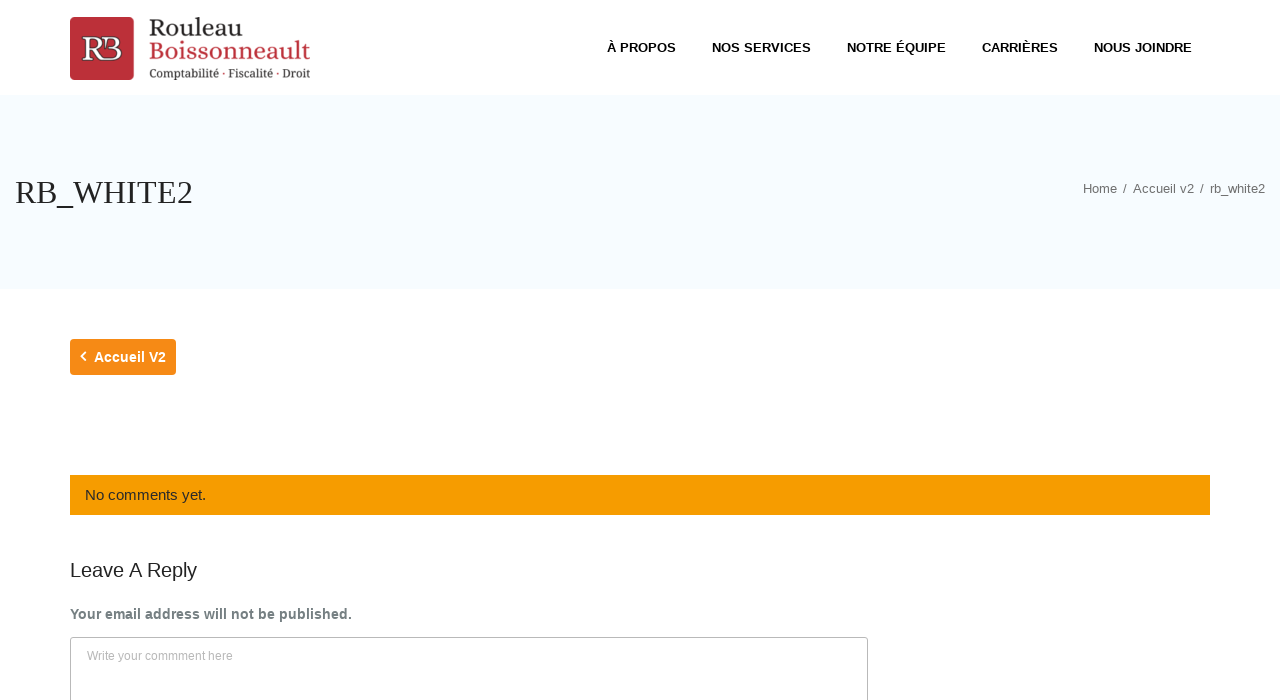

--- FILE ---
content_type: text/html; charset=UTF-8
request_url: https://www.rouleauboissonneault.com/accueil/attachment/rb_white2/
body_size: 50654
content:
<!DOCTYPE html>
<html lang="en-US">
<head>
	<meta charset="UTF-8">
	
	<!-- Latest IE rendering engine & Chrome Frame Meta Tags -->
	<!--[if IE]><meta http-equiv='X-UA-Compatible' content='IE=edge,chrome=1'><![endif]-->
	
	<link rel="profile" href="http://gmpg.org/xfn/11">
	<link rel="pingback" href="https://www.rouleauboissonneault.com/xmlrpc.php">
	
	<meta name='robots' content='index, follow, max-image-preview:large, max-snippet:-1, max-video-preview:-1' />

	<!-- This site is optimized with the Yoast SEO plugin v21.5 - https://yoast.com/wordpress/plugins/seo/ -->
	<title>rb_white2 - Rouleau Boissonneault</title>
	<link rel="canonical" href="https://www.rouleauboissonneault.com/accueil/attachment/rb_white2/" />
	<meta property="og:locale" content="en_US" />
	<meta property="og:type" content="article" />
	<meta property="og:title" content="rb_white2 - Rouleau Boissonneault" />
	<meta property="og:url" content="https://www.rouleauboissonneault.com/accueil/attachment/rb_white2/" />
	<meta property="og:site_name" content="Rouleau Boissonneault" />
	<meta property="og:image" content="https://www.rouleauboissonneault.com/accueil/attachment/rb_white2" />
	<meta property="og:image:width" content="160" />
	<meta property="og:image:height" content="159" />
	<meta property="og:image:type" content="image/png" />
	<meta name="twitter:card" content="summary_large_image" />
	<script type="application/ld+json" class="yoast-schema-graph">{"@context":"https://schema.org","@graph":[{"@type":"WebPage","@id":"https://www.rouleauboissonneault.com/accueil/attachment/rb_white2/","url":"https://www.rouleauboissonneault.com/accueil/attachment/rb_white2/","name":"rb_white2 - Rouleau Boissonneault","isPartOf":{"@id":"https://www.rouleauboissonneault.com/#website"},"primaryImageOfPage":{"@id":"https://www.rouleauboissonneault.com/accueil/attachment/rb_white2/#primaryimage"},"image":{"@id":"https://www.rouleauboissonneault.com/accueil/attachment/rb_white2/#primaryimage"},"thumbnailUrl":"https://www.rouleauboissonneault.com/wp-content/uploads/2016/12/rb_white2.png","datePublished":"2017-06-08T17:20:33+00:00","dateModified":"2017-06-08T17:20:33+00:00","breadcrumb":{"@id":"https://www.rouleauboissonneault.com/accueil/attachment/rb_white2/#breadcrumb"},"inLanguage":"en-US","potentialAction":[{"@type":"ReadAction","target":["https://www.rouleauboissonneault.com/accueil/attachment/rb_white2/"]}]},{"@type":"ImageObject","inLanguage":"en-US","@id":"https://www.rouleauboissonneault.com/accueil/attachment/rb_white2/#primaryimage","url":"https://www.rouleauboissonneault.com/wp-content/uploads/2016/12/rb_white2.png","contentUrl":"https://www.rouleauboissonneault.com/wp-content/uploads/2016/12/rb_white2.png","width":160,"height":159},{"@type":"BreadcrumbList","@id":"https://www.rouleauboissonneault.com/accueil/attachment/rb_white2/#breadcrumb","itemListElement":[{"@type":"ListItem","position":1,"name":"Home","item":"https://www.rouleauboissonneault.com/"},{"@type":"ListItem","position":2,"name":"Accueil v2","item":"https://www.rouleauboissonneault.com/"},{"@type":"ListItem","position":3,"name":"rb_white2"}]},{"@type":"WebSite","@id":"https://www.rouleauboissonneault.com/#website","url":"https://www.rouleauboissonneault.com/","name":"Rouleau Boissonneault","description":"Comptabilité, fiscalité, droit","potentialAction":[{"@type":"SearchAction","target":{"@type":"EntryPoint","urlTemplate":"https://www.rouleauboissonneault.com/?s={search_term_string}"},"query-input":"required name=search_term_string"}],"inLanguage":"en-US"}]}</script>
	<!-- / Yoast SEO plugin. -->


<link rel='dns-prefetch' href='//fonts.googleapis.com' />
<link rel="alternate" type="application/rss+xml" title="Rouleau Boissonneault &raquo; Feed" href="https://www.rouleauboissonneault.com/feed/" />
<link rel="alternate" type="application/rss+xml" title="Rouleau Boissonneault &raquo; Comments Feed" href="https://www.rouleauboissonneault.com/comments/feed/" />
<link rel="alternate" type="application/rss+xml" title="Rouleau Boissonneault &raquo; rb_white2 Comments Feed" href="https://www.rouleauboissonneault.com/accueil/attachment/rb_white2/feed/" />
<script type="text/javascript">
/* <![CDATA[ */
window._wpemojiSettings = {"baseUrl":"https:\/\/s.w.org\/images\/core\/emoji\/14.0.0\/72x72\/","ext":".png","svgUrl":"https:\/\/s.w.org\/images\/core\/emoji\/14.0.0\/svg\/","svgExt":".svg","source":{"concatemoji":"https:\/\/www.rouleauboissonneault.com\/wp-includes\/js\/wp-emoji-release.min.js?ver=6.4.7"}};
/*! This file is auto-generated */
!function(i,n){var o,s,e;function c(e){try{var t={supportTests:e,timestamp:(new Date).valueOf()};sessionStorage.setItem(o,JSON.stringify(t))}catch(e){}}function p(e,t,n){e.clearRect(0,0,e.canvas.width,e.canvas.height),e.fillText(t,0,0);var t=new Uint32Array(e.getImageData(0,0,e.canvas.width,e.canvas.height).data),r=(e.clearRect(0,0,e.canvas.width,e.canvas.height),e.fillText(n,0,0),new Uint32Array(e.getImageData(0,0,e.canvas.width,e.canvas.height).data));return t.every(function(e,t){return e===r[t]})}function u(e,t,n){switch(t){case"flag":return n(e,"\ud83c\udff3\ufe0f\u200d\u26a7\ufe0f","\ud83c\udff3\ufe0f\u200b\u26a7\ufe0f")?!1:!n(e,"\ud83c\uddfa\ud83c\uddf3","\ud83c\uddfa\u200b\ud83c\uddf3")&&!n(e,"\ud83c\udff4\udb40\udc67\udb40\udc62\udb40\udc65\udb40\udc6e\udb40\udc67\udb40\udc7f","\ud83c\udff4\u200b\udb40\udc67\u200b\udb40\udc62\u200b\udb40\udc65\u200b\udb40\udc6e\u200b\udb40\udc67\u200b\udb40\udc7f");case"emoji":return!n(e,"\ud83e\udef1\ud83c\udffb\u200d\ud83e\udef2\ud83c\udfff","\ud83e\udef1\ud83c\udffb\u200b\ud83e\udef2\ud83c\udfff")}return!1}function f(e,t,n){var r="undefined"!=typeof WorkerGlobalScope&&self instanceof WorkerGlobalScope?new OffscreenCanvas(300,150):i.createElement("canvas"),a=r.getContext("2d",{willReadFrequently:!0}),o=(a.textBaseline="top",a.font="600 32px Arial",{});return e.forEach(function(e){o[e]=t(a,e,n)}),o}function t(e){var t=i.createElement("script");t.src=e,t.defer=!0,i.head.appendChild(t)}"undefined"!=typeof Promise&&(o="wpEmojiSettingsSupports",s=["flag","emoji"],n.supports={everything:!0,everythingExceptFlag:!0},e=new Promise(function(e){i.addEventListener("DOMContentLoaded",e,{once:!0})}),new Promise(function(t){var n=function(){try{var e=JSON.parse(sessionStorage.getItem(o));if("object"==typeof e&&"number"==typeof e.timestamp&&(new Date).valueOf()<e.timestamp+604800&&"object"==typeof e.supportTests)return e.supportTests}catch(e){}return null}();if(!n){if("undefined"!=typeof Worker&&"undefined"!=typeof OffscreenCanvas&&"undefined"!=typeof URL&&URL.createObjectURL&&"undefined"!=typeof Blob)try{var e="postMessage("+f.toString()+"("+[JSON.stringify(s),u.toString(),p.toString()].join(",")+"));",r=new Blob([e],{type:"text/javascript"}),a=new Worker(URL.createObjectURL(r),{name:"wpTestEmojiSupports"});return void(a.onmessage=function(e){c(n=e.data),a.terminate(),t(n)})}catch(e){}c(n=f(s,u,p))}t(n)}).then(function(e){for(var t in e)n.supports[t]=e[t],n.supports.everything=n.supports.everything&&n.supports[t],"flag"!==t&&(n.supports.everythingExceptFlag=n.supports.everythingExceptFlag&&n.supports[t]);n.supports.everythingExceptFlag=n.supports.everythingExceptFlag&&!n.supports.flag,n.DOMReady=!1,n.readyCallback=function(){n.DOMReady=!0}}).then(function(){return e}).then(function(){var e;n.supports.everything||(n.readyCallback(),(e=n.source||{}).concatemoji?t(e.concatemoji):e.wpemoji&&e.twemoji&&(t(e.twemoji),t(e.wpemoji)))}))}((window,document),window._wpemojiSettings);
/* ]]> */
</script>
<style id='wp-emoji-styles-inline-css' type='text/css'>

	img.wp-smiley, img.emoji {
		display: inline !important;
		border: none !important;
		box-shadow: none !important;
		height: 1em !important;
		width: 1em !important;
		margin: 0 0.07em !important;
		vertical-align: -0.1em !important;
		background: none !important;
		padding: 0 !important;
	}
</style>
<link rel='stylesheet' id='wp-block-library-css' href='https://www.rouleauboissonneault.com/wp-includes/css/dist/block-library/style.min.css?ver=6.4.7' type='text/css' media='all' />
<style id='wp-block-library-theme-inline-css' type='text/css'>
.wp-block-audio figcaption{color:#555;font-size:13px;text-align:center}.is-dark-theme .wp-block-audio figcaption{color:hsla(0,0%,100%,.65)}.wp-block-audio{margin:0 0 1em}.wp-block-code{border:1px solid #ccc;border-radius:4px;font-family:Menlo,Consolas,monaco,monospace;padding:.8em 1em}.wp-block-embed figcaption{color:#555;font-size:13px;text-align:center}.is-dark-theme .wp-block-embed figcaption{color:hsla(0,0%,100%,.65)}.wp-block-embed{margin:0 0 1em}.blocks-gallery-caption{color:#555;font-size:13px;text-align:center}.is-dark-theme .blocks-gallery-caption{color:hsla(0,0%,100%,.65)}.wp-block-image figcaption{color:#555;font-size:13px;text-align:center}.is-dark-theme .wp-block-image figcaption{color:hsla(0,0%,100%,.65)}.wp-block-image{margin:0 0 1em}.wp-block-pullquote{border-bottom:4px solid;border-top:4px solid;color:currentColor;margin-bottom:1.75em}.wp-block-pullquote cite,.wp-block-pullquote footer,.wp-block-pullquote__citation{color:currentColor;font-size:.8125em;font-style:normal;text-transform:uppercase}.wp-block-quote{border-left:.25em solid;margin:0 0 1.75em;padding-left:1em}.wp-block-quote cite,.wp-block-quote footer{color:currentColor;font-size:.8125em;font-style:normal;position:relative}.wp-block-quote.has-text-align-right{border-left:none;border-right:.25em solid;padding-left:0;padding-right:1em}.wp-block-quote.has-text-align-center{border:none;padding-left:0}.wp-block-quote.is-large,.wp-block-quote.is-style-large,.wp-block-quote.is-style-plain{border:none}.wp-block-search .wp-block-search__label{font-weight:700}.wp-block-search__button{border:1px solid #ccc;padding:.375em .625em}:where(.wp-block-group.has-background){padding:1.25em 2.375em}.wp-block-separator.has-css-opacity{opacity:.4}.wp-block-separator{border:none;border-bottom:2px solid;margin-left:auto;margin-right:auto}.wp-block-separator.has-alpha-channel-opacity{opacity:1}.wp-block-separator:not(.is-style-wide):not(.is-style-dots){width:100px}.wp-block-separator.has-background:not(.is-style-dots){border-bottom:none;height:1px}.wp-block-separator.has-background:not(.is-style-wide):not(.is-style-dots){height:2px}.wp-block-table{margin:0 0 1em}.wp-block-table td,.wp-block-table th{word-break:normal}.wp-block-table figcaption{color:#555;font-size:13px;text-align:center}.is-dark-theme .wp-block-table figcaption{color:hsla(0,0%,100%,.65)}.wp-block-video figcaption{color:#555;font-size:13px;text-align:center}.is-dark-theme .wp-block-video figcaption{color:hsla(0,0%,100%,.65)}.wp-block-video{margin:0 0 1em}.wp-block-template-part.has-background{margin-bottom:0;margin-top:0;padding:1.25em 2.375em}
</style>
<style id='classic-theme-styles-inline-css' type='text/css'>
/*! This file is auto-generated */
.wp-block-button__link{color:#fff;background-color:#32373c;border-radius:9999px;box-shadow:none;text-decoration:none;padding:calc(.667em + 2px) calc(1.333em + 2px);font-size:1.125em}.wp-block-file__button{background:#32373c;color:#fff;text-decoration:none}
</style>
<style id='global-styles-inline-css' type='text/css'>
body{--wp--preset--color--black: #000000;--wp--preset--color--cyan-bluish-gray: #abb8c3;--wp--preset--color--white: #ffffff;--wp--preset--color--pale-pink: #f78da7;--wp--preset--color--vivid-red: #cf2e2e;--wp--preset--color--luminous-vivid-orange: #ff6900;--wp--preset--color--luminous-vivid-amber: #fcb900;--wp--preset--color--light-green-cyan: #7bdcb5;--wp--preset--color--vivid-green-cyan: #00d084;--wp--preset--color--pale-cyan-blue: #8ed1fc;--wp--preset--color--vivid-cyan-blue: #0693e3;--wp--preset--color--vivid-purple: #9b51e0;--wp--preset--color--strong-yellow: #f7bd00;--wp--preset--color--strong-white: #fff;--wp--preset--color--light-black: #242424;--wp--preset--color--very-light-gray: #797979;--wp--preset--color--very-dark-black: #000000;--wp--preset--gradient--vivid-cyan-blue-to-vivid-purple: linear-gradient(135deg,rgba(6,147,227,1) 0%,rgb(155,81,224) 100%);--wp--preset--gradient--light-green-cyan-to-vivid-green-cyan: linear-gradient(135deg,rgb(122,220,180) 0%,rgb(0,208,130) 100%);--wp--preset--gradient--luminous-vivid-amber-to-luminous-vivid-orange: linear-gradient(135deg,rgba(252,185,0,1) 0%,rgba(255,105,0,1) 100%);--wp--preset--gradient--luminous-vivid-orange-to-vivid-red: linear-gradient(135deg,rgba(255,105,0,1) 0%,rgb(207,46,46) 100%);--wp--preset--gradient--very-light-gray-to-cyan-bluish-gray: linear-gradient(135deg,rgb(238,238,238) 0%,rgb(169,184,195) 100%);--wp--preset--gradient--cool-to-warm-spectrum: linear-gradient(135deg,rgb(74,234,220) 0%,rgb(151,120,209) 20%,rgb(207,42,186) 40%,rgb(238,44,130) 60%,rgb(251,105,98) 80%,rgb(254,248,76) 100%);--wp--preset--gradient--blush-light-purple: linear-gradient(135deg,rgb(255,206,236) 0%,rgb(152,150,240) 100%);--wp--preset--gradient--blush-bordeaux: linear-gradient(135deg,rgb(254,205,165) 0%,rgb(254,45,45) 50%,rgb(107,0,62) 100%);--wp--preset--gradient--luminous-dusk: linear-gradient(135deg,rgb(255,203,112) 0%,rgb(199,81,192) 50%,rgb(65,88,208) 100%);--wp--preset--gradient--pale-ocean: linear-gradient(135deg,rgb(255,245,203) 0%,rgb(182,227,212) 50%,rgb(51,167,181) 100%);--wp--preset--gradient--electric-grass: linear-gradient(135deg,rgb(202,248,128) 0%,rgb(113,206,126) 100%);--wp--preset--gradient--midnight: linear-gradient(135deg,rgb(2,3,129) 0%,rgb(40,116,252) 100%);--wp--preset--font-size--small: 10px;--wp--preset--font-size--medium: 20px;--wp--preset--font-size--large: 24px;--wp--preset--font-size--x-large: 42px;--wp--preset--font-size--normal: 15px;--wp--preset--font-size--huge: 36px;--wp--preset--spacing--20: 0.44rem;--wp--preset--spacing--30: 0.67rem;--wp--preset--spacing--40: 1rem;--wp--preset--spacing--50: 1.5rem;--wp--preset--spacing--60: 2.25rem;--wp--preset--spacing--70: 3.38rem;--wp--preset--spacing--80: 5.06rem;--wp--preset--shadow--natural: 6px 6px 9px rgba(0, 0, 0, 0.2);--wp--preset--shadow--deep: 12px 12px 50px rgba(0, 0, 0, 0.4);--wp--preset--shadow--sharp: 6px 6px 0px rgba(0, 0, 0, 0.2);--wp--preset--shadow--outlined: 6px 6px 0px -3px rgba(255, 255, 255, 1), 6px 6px rgba(0, 0, 0, 1);--wp--preset--shadow--crisp: 6px 6px 0px rgba(0, 0, 0, 1);}:where(.is-layout-flex){gap: 0.5em;}:where(.is-layout-grid){gap: 0.5em;}body .is-layout-flow > .alignleft{float: left;margin-inline-start: 0;margin-inline-end: 2em;}body .is-layout-flow > .alignright{float: right;margin-inline-start: 2em;margin-inline-end: 0;}body .is-layout-flow > .aligncenter{margin-left: auto !important;margin-right: auto !important;}body .is-layout-constrained > .alignleft{float: left;margin-inline-start: 0;margin-inline-end: 2em;}body .is-layout-constrained > .alignright{float: right;margin-inline-start: 2em;margin-inline-end: 0;}body .is-layout-constrained > .aligncenter{margin-left: auto !important;margin-right: auto !important;}body .is-layout-constrained > :where(:not(.alignleft):not(.alignright):not(.alignfull)){max-width: var(--wp--style--global--content-size);margin-left: auto !important;margin-right: auto !important;}body .is-layout-constrained > .alignwide{max-width: var(--wp--style--global--wide-size);}body .is-layout-flex{display: flex;}body .is-layout-flex{flex-wrap: wrap;align-items: center;}body .is-layout-flex > *{margin: 0;}body .is-layout-grid{display: grid;}body .is-layout-grid > *{margin: 0;}:where(.wp-block-columns.is-layout-flex){gap: 2em;}:where(.wp-block-columns.is-layout-grid){gap: 2em;}:where(.wp-block-post-template.is-layout-flex){gap: 1.25em;}:where(.wp-block-post-template.is-layout-grid){gap: 1.25em;}.has-black-color{color: var(--wp--preset--color--black) !important;}.has-cyan-bluish-gray-color{color: var(--wp--preset--color--cyan-bluish-gray) !important;}.has-white-color{color: var(--wp--preset--color--white) !important;}.has-pale-pink-color{color: var(--wp--preset--color--pale-pink) !important;}.has-vivid-red-color{color: var(--wp--preset--color--vivid-red) !important;}.has-luminous-vivid-orange-color{color: var(--wp--preset--color--luminous-vivid-orange) !important;}.has-luminous-vivid-amber-color{color: var(--wp--preset--color--luminous-vivid-amber) !important;}.has-light-green-cyan-color{color: var(--wp--preset--color--light-green-cyan) !important;}.has-vivid-green-cyan-color{color: var(--wp--preset--color--vivid-green-cyan) !important;}.has-pale-cyan-blue-color{color: var(--wp--preset--color--pale-cyan-blue) !important;}.has-vivid-cyan-blue-color{color: var(--wp--preset--color--vivid-cyan-blue) !important;}.has-vivid-purple-color{color: var(--wp--preset--color--vivid-purple) !important;}.has-black-background-color{background-color: var(--wp--preset--color--black) !important;}.has-cyan-bluish-gray-background-color{background-color: var(--wp--preset--color--cyan-bluish-gray) !important;}.has-white-background-color{background-color: var(--wp--preset--color--white) !important;}.has-pale-pink-background-color{background-color: var(--wp--preset--color--pale-pink) !important;}.has-vivid-red-background-color{background-color: var(--wp--preset--color--vivid-red) !important;}.has-luminous-vivid-orange-background-color{background-color: var(--wp--preset--color--luminous-vivid-orange) !important;}.has-luminous-vivid-amber-background-color{background-color: var(--wp--preset--color--luminous-vivid-amber) !important;}.has-light-green-cyan-background-color{background-color: var(--wp--preset--color--light-green-cyan) !important;}.has-vivid-green-cyan-background-color{background-color: var(--wp--preset--color--vivid-green-cyan) !important;}.has-pale-cyan-blue-background-color{background-color: var(--wp--preset--color--pale-cyan-blue) !important;}.has-vivid-cyan-blue-background-color{background-color: var(--wp--preset--color--vivid-cyan-blue) !important;}.has-vivid-purple-background-color{background-color: var(--wp--preset--color--vivid-purple) !important;}.has-black-border-color{border-color: var(--wp--preset--color--black) !important;}.has-cyan-bluish-gray-border-color{border-color: var(--wp--preset--color--cyan-bluish-gray) !important;}.has-white-border-color{border-color: var(--wp--preset--color--white) !important;}.has-pale-pink-border-color{border-color: var(--wp--preset--color--pale-pink) !important;}.has-vivid-red-border-color{border-color: var(--wp--preset--color--vivid-red) !important;}.has-luminous-vivid-orange-border-color{border-color: var(--wp--preset--color--luminous-vivid-orange) !important;}.has-luminous-vivid-amber-border-color{border-color: var(--wp--preset--color--luminous-vivid-amber) !important;}.has-light-green-cyan-border-color{border-color: var(--wp--preset--color--light-green-cyan) !important;}.has-vivid-green-cyan-border-color{border-color: var(--wp--preset--color--vivid-green-cyan) !important;}.has-pale-cyan-blue-border-color{border-color: var(--wp--preset--color--pale-cyan-blue) !important;}.has-vivid-cyan-blue-border-color{border-color: var(--wp--preset--color--vivid-cyan-blue) !important;}.has-vivid-purple-border-color{border-color: var(--wp--preset--color--vivid-purple) !important;}.has-vivid-cyan-blue-to-vivid-purple-gradient-background{background: var(--wp--preset--gradient--vivid-cyan-blue-to-vivid-purple) !important;}.has-light-green-cyan-to-vivid-green-cyan-gradient-background{background: var(--wp--preset--gradient--light-green-cyan-to-vivid-green-cyan) !important;}.has-luminous-vivid-amber-to-luminous-vivid-orange-gradient-background{background: var(--wp--preset--gradient--luminous-vivid-amber-to-luminous-vivid-orange) !important;}.has-luminous-vivid-orange-to-vivid-red-gradient-background{background: var(--wp--preset--gradient--luminous-vivid-orange-to-vivid-red) !important;}.has-very-light-gray-to-cyan-bluish-gray-gradient-background{background: var(--wp--preset--gradient--very-light-gray-to-cyan-bluish-gray) !important;}.has-cool-to-warm-spectrum-gradient-background{background: var(--wp--preset--gradient--cool-to-warm-spectrum) !important;}.has-blush-light-purple-gradient-background{background: var(--wp--preset--gradient--blush-light-purple) !important;}.has-blush-bordeaux-gradient-background{background: var(--wp--preset--gradient--blush-bordeaux) !important;}.has-luminous-dusk-gradient-background{background: var(--wp--preset--gradient--luminous-dusk) !important;}.has-pale-ocean-gradient-background{background: var(--wp--preset--gradient--pale-ocean) !important;}.has-electric-grass-gradient-background{background: var(--wp--preset--gradient--electric-grass) !important;}.has-midnight-gradient-background{background: var(--wp--preset--gradient--midnight) !important;}.has-small-font-size{font-size: var(--wp--preset--font-size--small) !important;}.has-medium-font-size{font-size: var(--wp--preset--font-size--medium) !important;}.has-large-font-size{font-size: var(--wp--preset--font-size--large) !important;}.has-x-large-font-size{font-size: var(--wp--preset--font-size--x-large) !important;}
.wp-block-navigation a:where(:not(.wp-element-button)){color: inherit;}
:where(.wp-block-post-template.is-layout-flex){gap: 1.25em;}:where(.wp-block-post-template.is-layout-grid){gap: 1.25em;}
:where(.wp-block-columns.is-layout-flex){gap: 2em;}:where(.wp-block-columns.is-layout-grid){gap: 2em;}
.wp-block-pullquote{font-size: 1.5em;line-height: 1.6;}
</style>
<link rel='stylesheet' id='contact-form-7-css' href='https://www.rouleauboissonneault.com/wp-content/plugins/contact-form-7/includes/css/styles.css?ver=5.8.3' type='text/css' media='all' />
<link rel='stylesheet' id='rs-plugin-settings-css' href='https://www.rouleauboissonneault.com/wp-content/plugins/revslider/public/assets/css/settings.css?ver=5.2.5' type='text/css' media='all' />
<style id='rs-plugin-settings-inline-css' type='text/css'>
#rs-demo-id {}
</style>
<link rel='stylesheet' id='tmm-css' href='https://www.rouleauboissonneault.com/wp-content/plugins/team-members-pro/css/tmm_custom_style.min.css?ver=6.4.7' type='text/css' media='all' />
<link rel='stylesheet' id='justice-prettyphoto-style-css' href='https://www.rouleauboissonneault.com/wp-content/themes/justice%202/css/prettyPhoto.css?ver=6.4.7' type='text/css' media='all' />
<link rel='stylesheet' id='justice-font-awesome-style-css' href='https://www.rouleauboissonneault.com/wp-content/themes/justice%202/css/font-awesome.min.css?ver=6.4.7' type='text/css' media='all' />
<link rel='stylesheet' id='justice-simple-line-icons-style-css' href='https://www.rouleauboissonneault.com/wp-content/themes/justice%202/css/simple-line-icons.css?ver=6.4.7' type='text/css' media='all' />
<link rel='stylesheet' id='justice-font-awesome-social-style-css' href='https://www.rouleauboissonneault.com/wp-content/themes/justice%202/css/font-awesome-social.css?ver=6.4.7' type='text/css' media='all' />
<link rel='stylesheet' id='justice-flaticons-style-css' href='https://www.rouleauboissonneault.com/wp-content/themes/justice%202/css/flaticon.css?ver=6.4.7' type='text/css' media='all' />
<link rel='stylesheet' id='justice-owlcarousel-style-css' href='https://www.rouleauboissonneault.com/wp-content/themes/justice%202/css/owl.carousel.css?ver=6.4.7' type='text/css' media='all' />
<link rel='stylesheet' id='justice-effects-style-css' href='https://www.rouleauboissonneault.com/wp-content/themes/justice%202/css/animate.css?ver=6.4.7' type='text/css' media='all' />
<link rel='stylesheet' id='justice-ratings-stars-css' href='https://www.rouleauboissonneault.com/wp-content/themes/justice%202/css/rateit.css?ver=6.4.7' type='text/css' media='all' />
<link rel='stylesheet' id='mediaelement-css' href='https://www.rouleauboissonneault.com/wp-includes/js/mediaelement/mediaelementplayer-legacy.min.css?ver=4.2.17' type='text/css' media='all' />
<link rel='stylesheet' id='wp-mediaelement-css' href='https://www.rouleauboissonneault.com/wp-includes/js/mediaelement/wp-mediaelement.min.css?ver=6.4.7' type='text/css' media='all' />
<link rel='stylesheet' id='justice-mediaelement-style-css' href='https://www.rouleauboissonneault.com/wp-content/themes/justice%202/css/mediaelementplayer.css?ver=6.4.7' type='text/css' media='all' />
<link rel='stylesheet' id='justice-bootstrap-validation-style-css' href='https://www.rouleauboissonneault.com/wp-content/themes/justice%202/css/bootstrapValidator.min.css?ver=6.4.7' type='text/css' media='all' />
<link rel='stylesheet' id='justice-theme-bootstrap-style-css' href='https://www.rouleauboissonneault.com/wp-content/themes/justice%202/css/bootstrap.min.css?ver=6.4.7' type='text/css' media='all' />
<link rel='stylesheet' id='justice-theme-style-css' href='https://www.rouleauboissonneault.com/wp-content/themes/justice%202/style.css?ver=6.4.7' type='text/css' media='all' />
<link rel='stylesheet' id='justice-tut-style-css' href='https://www.rouleauboissonneault.com/wp-content/themes/justice%202/css/tut.css?ver=6.4.7' type='text/css' media='all' />
<link rel='stylesheet' id='justice-gutenberg-style-css' href='https://www.rouleauboissonneault.com/wp-content/themes/justice%202/css/gutenberg.css?ver=6.4.7' type='text/css' media='all' />
<link rel='stylesheet' id='justice-theme-responsive-style-css' href='https://www.rouleauboissonneault.com/wp-content/themes/justice%202/css/responsive.css?ver=6.4.7' type='text/css' media='all' />
<link rel='stylesheet' id='justice-color-scheme-style-css' href='https://www.rouleauboissonneault.com/wp-content/themes/justice%202/color-schemes/default.css?ver=6.4.7' type='text/css' media='all' />
<link rel='stylesheet' id='justice-bg-videoplayer-style-css' href='https://www.rouleauboissonneault.com/wp-content/themes/justice%202/css/mb.YTPlayer.css?ver=6.4.7' type='text/css' media='all' />
<link rel='stylesheet' id='justice-google-fonts-css' href='//fonts.googleapis.com/css?family=Raleway%3A200%2C200italic%2C300%2C300italic%2C400%2C400italic%2C500%2C500italic%2C600%2C600italic%2C700%2C700italic%2C800%2C800italic%2C900%2C900italic%7CLobster%3A200%2C200italic%2C300%2C300italic%2C400%2C400italic%2C500%2C500italic%2C600%2C600italic%2C700%2C700italic%2C800%2C800italic%2C900%2C900italic%7CPacifico%3A200%2C200italic%2C300%2C300italic%2C400%2C400italic%2C500%2C500italic%2C600%2C600italic%2C700%2C700italic%2C800%2C800italic%2C900%2C900italic%7C&#038;subset=latin%2Cgreek-ext%2Ccyrillic%2Clatin-ext%2Cgreek%2Ccyrillic-ext%2Cvietnamese&#038;ver=6.4.7' type='text/css' media='all' />
<link rel='stylesheet' id='template-shortcodes-css' href='https://www.rouleauboissonneault.com/wp-content/plugins/template-core/shortcodes.css?ver=6.4.7' type='text/css' media='all' />
<script type="text/javascript" id="jquery-core-js-extra">
/* <![CDATA[ */
var justice_js_vars = {"justice_template_uri":"https:\/\/www.rouleauboissonneault.com\/wp-content\/themes\/justice%202","justice_ajax_url":"https:\/\/www.rouleauboissonneault.com\/wp-admin\/admin-ajax.php"};
/* ]]> */
</script>
<script type="text/javascript" src="https://www.rouleauboissonneault.com/wp-content/plugins/enable-jquery-migrate-helper/js/jquery/jquery-1.12.4-wp.js?ver=1.12.4-wp" id="jquery-core-js"></script>
<script type="text/javascript" src="https://www.rouleauboissonneault.com/wp-content/plugins/enable-jquery-migrate-helper/js/jquery-migrate/jquery-migrate-1.4.1-wp.js?ver=1.4.1-wp" id="jquery-migrate-js"></script>
<script type="text/javascript" src="https://www.rouleauboissonneault.com/wp-content/plugins/revslider/public/assets/js/jquery.themepunch.tools.min.js?ver=5.2.5" id="tp-tools-js"></script>
<script type="text/javascript" src="https://www.rouleauboissonneault.com/wp-content/plugins/revslider/public/assets/js/jquery.themepunch.revolution.min.js?ver=5.2.5" id="revmin-js"></script>
<script type="text/javascript" src="https://www.rouleauboissonneault.com/wp-content/plugins/team-members-pro/js/tmm_front.js?ver=6.4.7" id="rpt-js"></script>
<script type="text/javascript" src="https://www.rouleauboissonneault.com/wp-content/themes/justice%202/js/bootstrapValidator.min.js?ver=6.4.7" id="justice-bootstrap-validator-js-js"></script>
<script type="text/javascript" src="https://www.rouleauboissonneault.com/wp-content/themes/justice%202/js/bootstrap.min.js?ver=6.4.7" id="justice-bootstrap-js-js"></script>
<script type="text/javascript" src="https://www.rouleauboissonneault.com/wp-content/themes/justice%202/js/general.js?ver=6.4.7" id="justice-general-js-js"></script>
<script></script><link rel="https://api.w.org/" href="https://www.rouleauboissonneault.com/wp-json/" /><link rel="alternate" type="application/json" href="https://www.rouleauboissonneault.com/wp-json/wp/v2/media/295" /><link rel="EditURI" type="application/rsd+xml" title="RSD" href="https://www.rouleauboissonneault.com/xmlrpc.php?rsd" />
<meta name="generator" content="WordPress 6.4.7" />
<link rel='shortlink' href='https://www.rouleauboissonneault.com/?p=295' />
<link rel="alternate" type="application/json+oembed" href="https://www.rouleauboissonneault.com/wp-json/oembed/1.0/embed?url=https%3A%2F%2Fwww.rouleauboissonneault.com%2Faccueil%2Fattachment%2Frb_white2%2F" />
<link rel="alternate" type="text/xml+oembed" href="https://www.rouleauboissonneault.com/wp-json/oembed/1.0/embed?url=https%3A%2F%2Fwww.rouleauboissonneault.com%2Faccueil%2Fattachment%2Frb_white2%2F&#038;format=xml" />

			<!-- Global site tag (gtag.js) - Google Analytics -->
			<script async src="https://www.googletagmanager.com/gtag/js?id=UA-102408768-1"></script>
			<script>
				window.dataLayer = window.dataLayer || [];
				function gtag(){dataLayer.push(arguments);}
				gtag('js', new Date());
				gtag( 'config', 'UA-102408768-1' );
			</script>

			<meta name="viewport" content="width=device-width, initial-scale=1, maximum-scale=1" />
	
<script type="text/javascript">
var ajaxurl = 'https://www.rouleauboissonneault.com/wp-admin/admin-ajax.php';
</script>

		

		<script type="text/javascript">jQuery.noConflict();


jQuery(window).load(function() {
	var curPage = 1;
	var pagesNum = jQuery('ul.pagination').find("a.page-numbers:not('.current, .next, .prev'):last").text();
	
	var $container = jQuery('#tpath-posts-infinite-container');
	$container.infinitescroll({
		loading: {
			msg: null,
			finishedMsg : '<span class="all-loaded">All Posts displayed</span>',
			img: 'https://www.rouleauboissonneault.com/wp-content/themes/justice%202/images/ajax-loader.gif',
			msgText: ""
		},		
		navSelector  : 'ul.pagination',
		nextSelector : 'ul.pagination li a.next',
		itemSelector : 'article.post',
		errorCallback: function() {
	    	if($container.hasClass('grid-layout')) {
	    		$container.isotope('layout');
	    	}
	    }
	}, function( posts ) {
	
		var $newPosts = jQuery( posts );
		
		curPage++;

		if(curPage == pagesNum) {
			jQuery(window).unbind('.infscr');
		}	
				
		$newPosts.css({ opacity: 0 });
		$newPosts.imagesLoaded(function() {
			$newPosts.animate({ opacity: 1 }, 300, "linear");
			if($container.hasClass('grid-layout')) {
				$container.masonry('appended', $newPosts);
			}
		});		
				
		if(Modernizr.mq('only screen and (min-width: 1025px)')) {
			var gridwidth = (jQuery('.grid-col-2').width() / 2) - 10;
			jQuery('.grid-col-2 .grid-posts').css('width', gridwidth);				

			var gridwidth = (jQuery('.grid-col-3').width() / 3) - 15;
			jQuery('.grid-col-3 .grid-posts').css('width', gridwidth);

			var gridwidth = (jQuery('.grid-col-4').width() / 4) - 15;
			jQuery('.grid-col-4 .grid-posts').css('width', gridwidth);
		}
		
		if(Modernizr.mq('only screen and (max-width: 1024px) and (min-width: 768px)')) {
			if( jQuery('body').hasClass( 'three-col-middle' ) || jQuery('body').hasClass( 'three-col-right' ) || jQuery('body').hasClass( 'three-col-left' ) ) {
				jQuery('.three-col-middle .grid-col-2 .grid-posts, .three-col-right .grid-col-2 .grid-posts, .three-col-left .grid-col-2 .grid-posts, .three-col-middle .grid-col-3 .grid-posts, .three-col-right .grid-col-3 .grid-posts, .three-col-left .grid-col-3 .grid-posts, .three-col-middle .grid-col-4 .grid-posts, .three-col-right .grid-col-4 .grid-posts, .three-col-left .grid-col-4 .grid-posts').imagesLoaded( function() {
					jQuery('.three-col-middle .grid-col-2 .grid-posts, .three-col-right .grid-col-2 .grid-posts, .three-col-left .grid-col-2 .grid-posts, .three-col-middle .grid-col-3 .grid-posts, .three-col-right .grid-col-3 .grid-posts, .three-col-left .grid-col-3 .grid-posts, .three-col-middle .grid-col-4 .grid-posts, .three-col-right .grid-col-4 .grid-posts, .three-col-left .grid-col-4 .grid-posts').css('width', '100%');
					$('.three-col-middle .grid-col-2, .three-col-right .grid-col-2, .three-col-left .grid-col-2, .three-col-middle .grid-col-3, .three-col-right .grid-col-3, .three-col-left .grid-col-3, .three-col-middle .grid-col-4, .three-col-right .grid-col-4, .three-col-left .grid-col-4').masonry({
						columnWidth: '.grid-posts',
						gutter: 0
					});
				});
			} else {
				var gridwidth = (jQuery('.grid-col-2, .grid-col-3, .grid-col-4').width() / 2) - 15;
				jQuery('.grid-col-2 .grid-posts, .grid-col-3 .grid-posts, .grid-col-4 .grid-posts').css('width', gridwidth);
			}
		}
		
		if(Modernizr.mq('only screen and (max-width: 767px)')) {
			jQuery('.grid-col-2 .grid-posts, .grid-col-3 .grid-posts, .grid-col-4 .grid-posts').imagesLoaded( function() {
				jQuery('.grid-col-2 .grid-posts, .grid-col-3 .grid-posts, .grid-col-4 .grid-posts').css('width', '100%');
				$('.grid-col-2, .grid-col-3, .grid-col-4').masonry({
					columnWidth: '.grid-posts',
					gutter: 0
				});
			});
		}		
		
		$newPosts.find('audio,video').mediaelementplayer();
		
		$newPosts.find("a[rel^='prettyPhoto'], a[data-rel^='prettyPhoto']").prettyPhoto({social_tools: false, deeplinking: false});
		
		$newPosts.find('.posted-date .entry-date').each(function(){
			var post_date = jQuery(this).text();
			var date_arr = post_date.split(/ +/);
			if(typeof date_arr !== 'undefined' && date_arr.length > 0) {
				jQuery(this).html("");
				
				if( date_arr[0] !== undefined ) {
					jQuery(this).append('<span class="date">' + date_arr[0] + '</span>');
				}
				
				if( date_arr[1] !== undefined ) {
					jQuery(this).append('<span class="month">' + date_arr[1] + '</span>');
				}
				
				if( date_arr[2] !== undefined ) {
					jQuery(this).append('<span class="year">' + date_arr[2] + '</span>');
				}
			}
		});
		
		$newPosts.find('.owl-carousel.blog-carousel-slider').each( function() {
			initBlogSlider();
		});
		
		if($container.hasClass('grid-layout')) {
			$container.isotope('layout');
		}
		
	});
});

</script><style type="text/css">.recentcomments a{display:inline !important;padding:0 !important;margin:0 !important;}</style><meta name="generator" content="Powered by WPBakery Page Builder - drag and drop page builder for WordPress."/>
<meta name="generator" content="Powered by Slider Revolution 5.2.5 - responsive, Mobile-Friendly Slider Plugin for WordPress with comfortable drag and drop interface." />
<link rel="icon" href="https://www.rouleauboissonneault.com/wp-content/uploads/2016/12/rb_squareLght-150x150.png" sizes="32x32" />
<link rel="icon" href="https://www.rouleauboissonneault.com/wp-content/uploads/2016/12/rb_squareLght.png" sizes="192x192" />
<link rel="apple-touch-icon" href="https://www.rouleauboissonneault.com/wp-content/uploads/2016/12/rb_squareLght.png" />
<meta name="msapplication-TileImage" content="https://www.rouleauboissonneault.com/wp-content/uploads/2016/12/rb_squareLght.png" />
<noscript><style> .wpb_animate_when_almost_visible { opacity: 1; }</style></noscript></head>

<body class="wpb-js-composer js-comp-ver-7.2 vc_responsive">

	
	<div class="pageloader"></div>

<div id="tpath_wrapper" class="wrapper-class">

		
	<div id="header" class="header-section htype-header-3 header-no-transparent">
		

<div id="header-main" class="header-main-section navbar">
	<div class="container">
		
<!-- ==================== Toggle Icon ==================== -->
<div class="navbar-header nav-respons tpath-logo">
	<button type="button" class="navbar-toggle" data-toggle="collapse" data-target=".tpath-mainnavbar-collapse">
		<span class="sr-only">Toggle navigation</span>
		<span class="icon-bar"></span>
		<span class="icon-bar"></span>
		<span class="icon-bar"></span>
	</button>
	
	<a href="https://www.rouleauboissonneault.com/" class="navbar-brand" title="Rouleau Boissonneault - Comptabilité, fiscalité, droit" rel="home">
		<img class="img-responsive" src="https://www.rouleauboissonneault.com/wp-content/uploads/2017/05/cropped-Logo_Rouleau-Boissonneault_RGB.moyen_.png" alt="Rouleau Boissonneault" width="" height="" />	</a>
</div>
		<div class="navbar-collapse tpath-mainnavbar-collapse collapse tpath-header-main-bar">
			<ul class="nav navbar-nav tpath-main-bar">
				<li class="header-menu-nav"><div class="hidden-xs"><div id="main-nav" class="main-nav main-menu-navigation"><ul id="main-menu-nav" class="nav navbar-nav navbar-main tpath-main-nav"><li id="menu-item-74" class="menu-item menu-item-type-custom menu-item-object-custom menu-item-home menu-item-74"><a title="À propos" href="http://www.rouleauboissonneault.com/#apropos">À propos</a></li>
<li id="menu-item-76" class="menu-item menu-item-type-custom menu-item-object-custom menu-item-home menu-item-76"><a title="Nos services" href="http://www.rouleauboissonneault.com/#services">Nos services</a></li>
<li id="menu-item-75" class="menu-item menu-item-type-custom menu-item-object-custom menu-item-home menu-item-75"><a title="Notre équipe" href="http://www.rouleauboissonneault.com/#equipe">Notre équipe</a></li>
<li id="menu-item-346" class="menu-item menu-item-type-custom menu-item-object-custom menu-item-home menu-item-346"><a title="Carrières" href="http://www.rouleauboissonneault.com/#carrieres">Carrières</a></li>
<li id="menu-item-163" class="menu-item menu-item-type-custom menu-item-object-custom menu-item-home menu-item-163"><a title="Nous joindre" href="http://www.rouleauboissonneault.com/#nous-joindre">Nous joindre</a></li>
</ul></div></div><div id="mobile-menunav" class="visible-xs"><div id="main-mobile-nav" class="main-nav main-menu-navigation"><ul id="main-mobile-menu-nav" class="nav navbar-nav navbar-main tpath-main-nav"><li class="menu-item menu-item-type-custom menu-item-object-custom menu-item-home menu-item-74"><a title="À propos" href="http://www.rouleauboissonneault.com/#apropos">À propos</a></li>
<li class="menu-item menu-item-type-custom menu-item-object-custom menu-item-home menu-item-76"><a title="Nos services" href="http://www.rouleauboissonneault.com/#services">Nos services</a></li>
<li class="menu-item menu-item-type-custom menu-item-object-custom menu-item-home menu-item-75"><a title="Notre équipe" href="http://www.rouleauboissonneault.com/#equipe">Notre équipe</a></li>
<li class="menu-item menu-item-type-custom menu-item-object-custom menu-item-home menu-item-346"><a title="Carrières" href="http://www.rouleauboissonneault.com/#carrieres">Carrières</a></li>
<li class="menu-item menu-item-type-custom menu-item-object-custom menu-item-home menu-item-163"><a title="Nous joindre" href="http://www.rouleauboissonneault.com/#nous-joindre">Nous joindre</a></li>
</ul></div></div></li>
				
							</ul>
		</div>
	</div><!-- .container -->
</div><!-- .header-main-section -->	</div><!-- #header -->
	
	<div id="section-top" class="tpath-section-top"></div>	
		
	<div id="main" class="main-section">
		<!-- ============ Page Header ============ -->
		<div class="page-title-section">
	<div class="page-title-wrapper clearfix">
		<div class="container page-title-container">
			<div class="page-title-header">
									<h1 class="entry-title">rb_white2</h1>							</div>
						
							<div class="page-breadcrumbs">
					<div class="tpath-breadcrumbs"><span itemscope itemtype="http://data-vocabulary.org/Breadcrumb"><a itemprop="url" href="https://www.rouleauboissonneault.com" ><span itemprop="title">Home</span></a></span><span class="tpath-breadcrumb-sep">/</span><span itemscope itemtype="http://data-vocabulary.org/Breadcrumb"><a itemprop="url" href="https://www.rouleauboissonneault.com/" ><span itemprop="title">Accueil v2</span></a></span><span class="tpath-breadcrumb-sep">/</span><span class="breadcrumb-leaf">rb_white2</span></div>				</div>			
					</div>
	</div>
</div>
<div class="container">
	<div id="main-wrapper" class="tpath-row row">
		<div id="single-sidebar-container" class="single-sidebar-container main-col-full">
			<div class="tpath-row row">
				<div id="primary" class="content-area content-col-full">
					<div id="content" class="site-content thm-unit-test">	
														
								<article id="post-295" class="post-295 attachment type-attachment status-inherit hentry">
									<div class="posts-inner-container clearfix">
										<div class="posts-content-container">
										</div>
									</div>
								</article>
								
									        <div class="post-navigation">
				<ul class="pager">
					<li class="previous"><a href="https://www.rouleauboissonneault.com/" rel="prev"><i class="fa fa-angle-left"></i> Accueil v2</a></li>
					<li class="next"></li>
				</ul>	            
	        </div>	
		
<div id="comments" class="comments-section">

				<h5 class="no-comments">No comments yet.</h5>
		 		
</div><!-- #comments -->

	<div id="respond" class="comment-respond">
		<h3 id="reply-title" class="comment-reply-title">Leave a Reply <small><a rel="nofollow" id="cancel-comment-reply-link" href="/accueil/attachment/rb_white2/#respond" style="display:none;">Cancel Reply</a></small></h3><form action="https://www.rouleauboissonneault.com/wp-comments-post.php" method="post" id="commentform" class="comment-form"><p class="comment-notes">Your email address will not be published.</p><p class="comment-form-comment form-group"><textarea id="comment" class="form-control" name="comment" cols="45" rows="5" placeholder="Write your commment here" aria-required="true"></textarea></p><p class="comment-form-author form-group"><input id="author" class="form-control" name="author" type="text" value="" placeholder="Full Name*" size="30" aria-required='true' /></p>
<p class="comment-form-email form-group"><input id="email" class="form-control" name="email" type="text" value="" placeholder="Email*" size="30" aria-required='true' /></p>
<p class="comment-form-url form-group"><input id="url" class="form-control" name="url" type="text" value="" placeholder="Website" size="30" /></p>
<p class="comment-form-cookies-consent"><input id="wp-comment-cookies-consent" name="wp-comment-cookies-consent" type="checkbox" value="yes" /> <label for="wp-comment-cookies-consent">Save my name, email, and website in this browser for the next time I comment.</label></p>
<p class="form-submit"><input name="submit" type="submit" id="submit" class="submit" value="Post Comment" /> <input type='hidden' name='comment_post_ID' value='295' id='comment_post_ID' />
<input type='hidden' name='comment_parent' id='comment_parent' value='0' />
</p></form>	</div><!-- #respond -->
					
					</div><!-- #content -->
				</div><!-- #primary -->
			
							</div>
		</div><!-- #single-sidebar-container -->
		
	</div><!-- #main-wrapper -->
</div><!-- .container -->	

	</div><!-- #main -->
	
	<div id="footer" class="footer-section">	
				<div id="footer-copyright-container" class="footer-copyright-section">
			<div class="container">
				<div class="tpath-row row">					
					<div id="copyright-text" class="copyright-info col-xs-12 text-center">
													<p>© 2026 • <a href="https://www.rouleauboissonneault.com">Rouleau Boissonneault inc.</a><br/>Rouleau Boissonneault est une appellation utilisée à la fois par Rouleau Boissonneault inc, Rouleau Boissonneault services juridiques inc. et Rouleau Boissonneault TL inc.<br/>
Ces sociétés sont autonomes et indépendantes l'une de l'autre.<br/><a target="_blank" href="/wp-content/uploads/2023/RB - Politique sur la protection des renseignements personnels.docx">Politique de confidentialité</a></p>
											</div><!-- #copyright-text -->
										<div id="social-icons" class="footer-social col-xs-12 text-center">					
						<ul class="tpath-social-icons soc-icon-circle"></ul>						
					</div><!-- #social-icons -->
										
				</div>
			</div>
		</div><!-- #footer-copyright-container -->		
	</div><!-- #footer -->
</div>
<link rel='stylesheet' id='iw_tab_style-css' href='https://www.rouleauboissonneault.com/wp-content/plugins/vc-elegant-tabs/css/tabstyles.css?ver=6.4.7' type='text/css' media='all' />
<link rel='stylesheet' id='iw_tab_aminate-css' href='https://www.rouleauboissonneault.com/wp-content/plugins/vc-elegant-tabs/css/animate.min.css?ver=6.4.7' type='text/css' media='all' />
<link rel='stylesheet' id='iw_tabs-css' href='https://www.rouleauboissonneault.com/wp-content/plugins/vc-elegant-tabs/css/tabs.css?ver=6.4.7' type='text/css' media='all' />
<link rel='stylesheet' id='iw_font-awesome-css' href='https://www.rouleauboissonneault.com/wp-content/plugins/vc-elegant-tabs/css/font-awesome.min.css?ver=6.4.7' type='text/css' media='all' />
<script type="text/javascript" src="https://www.rouleauboissonneault.com/wp-content/plugins/contact-form-7/includes/swv/js/index.js?ver=5.8.3" id="swv-js"></script>
<script type="text/javascript" id="contact-form-7-js-extra">
/* <![CDATA[ */
var wpcf7 = {"api":{"root":"https:\/\/www.rouleauboissonneault.com\/wp-json\/","namespace":"contact-form-7\/v1"}};
/* ]]> */
</script>
<script type="text/javascript" src="https://www.rouleauboissonneault.com/wp-content/plugins/contact-form-7/includes/js/index.js?ver=5.8.3" id="contact-form-7-js"></script>
<script type="text/javascript" id="mediaelement-core-js-before">
/* <![CDATA[ */
var mejsL10n = {"language":"en","strings":{"mejs.download-file":"Download File","mejs.install-flash":"You are using a browser that does not have Flash player enabled or installed. Please turn on your Flash player plugin or download the latest version from https:\/\/get.adobe.com\/flashplayer\/","mejs.fullscreen":"Fullscreen","mejs.play":"Play","mejs.pause":"Pause","mejs.time-slider":"Time Slider","mejs.time-help-text":"Use Left\/Right Arrow keys to advance one second, Up\/Down arrows to advance ten seconds.","mejs.live-broadcast":"Live Broadcast","mejs.volume-help-text":"Use Up\/Down Arrow keys to increase or decrease volume.","mejs.unmute":"Unmute","mejs.mute":"Mute","mejs.volume-slider":"Volume Slider","mejs.video-player":"Video Player","mejs.audio-player":"Audio Player","mejs.captions-subtitles":"Captions\/Subtitles","mejs.captions-chapters":"Chapters","mejs.none":"None","mejs.afrikaans":"Afrikaans","mejs.albanian":"Albanian","mejs.arabic":"Arabic","mejs.belarusian":"Belarusian","mejs.bulgarian":"Bulgarian","mejs.catalan":"Catalan","mejs.chinese":"Chinese","mejs.chinese-simplified":"Chinese (Simplified)","mejs.chinese-traditional":"Chinese (Traditional)","mejs.croatian":"Croatian","mejs.czech":"Czech","mejs.danish":"Danish","mejs.dutch":"Dutch","mejs.english":"English","mejs.estonian":"Estonian","mejs.filipino":"Filipino","mejs.finnish":"Finnish","mejs.french":"French","mejs.galician":"Galician","mejs.german":"German","mejs.greek":"Greek","mejs.haitian-creole":"Haitian Creole","mejs.hebrew":"Hebrew","mejs.hindi":"Hindi","mejs.hungarian":"Hungarian","mejs.icelandic":"Icelandic","mejs.indonesian":"Indonesian","mejs.irish":"Irish","mejs.italian":"Italian","mejs.japanese":"Japanese","mejs.korean":"Korean","mejs.latvian":"Latvian","mejs.lithuanian":"Lithuanian","mejs.macedonian":"Macedonian","mejs.malay":"Malay","mejs.maltese":"Maltese","mejs.norwegian":"Norwegian","mejs.persian":"Persian","mejs.polish":"Polish","mejs.portuguese":"Portuguese","mejs.romanian":"Romanian","mejs.russian":"Russian","mejs.serbian":"Serbian","mejs.slovak":"Slovak","mejs.slovenian":"Slovenian","mejs.spanish":"Spanish","mejs.swahili":"Swahili","mejs.swedish":"Swedish","mejs.tagalog":"Tagalog","mejs.thai":"Thai","mejs.turkish":"Turkish","mejs.ukrainian":"Ukrainian","mejs.vietnamese":"Vietnamese","mejs.welsh":"Welsh","mejs.yiddish":"Yiddish"}};
/* ]]> */
</script>
<script type="text/javascript" src="https://www.rouleauboissonneault.com/wp-includes/js/mediaelement/mediaelement-and-player.min.js?ver=4.2.17" id="mediaelement-core-js"></script>
<script type="text/javascript" src="https://www.rouleauboissonneault.com/wp-includes/js/mediaelement/mediaelement-migrate.min.js?ver=6.4.7" id="mediaelement-migrate-js"></script>
<script type="text/javascript" id="mediaelement-js-extra">
/* <![CDATA[ */
var _wpmejsSettings = {"pluginPath":"\/wp-includes\/js\/mediaelement\/","classPrefix":"mejs-","stretching":"responsive","audioShortcodeLibrary":"mediaelement","videoShortcodeLibrary":"mediaelement"};
/* ]]> */
</script>
<script type="text/javascript" src="https://www.rouleauboissonneault.com/wp-includes/js/mediaelement/wp-mediaelement.min.js?ver=6.4.7" id="wp-mediaelement-js"></script>
<script type="text/javascript" src="https://www.rouleauboissonneault.com/wp-includes/js/comment-reply.min.js?ver=6.4.7" id="comment-reply-js" async="async" data-wp-strategy="async"></script>
<script type="text/javascript" src="https://www.rouleauboissonneault.com/wp-content/themes/justice%202/js/jquery.main.js" id="justice-main-js-js"></script>
<script type="text/javascript" src="https://www.rouleauboissonneault.com/wp-content/themes/justice%202/js/modernizr.min.js?ver=2.8.3" id="justice-modernizr-js-js"></script>
<script type="text/javascript" src="https://www.rouleauboissonneault.com/wp-content/themes/justice%202/js/jquery.prettyPhoto.js?ver=3.1.5" id="justice-prettyphoto-js-js"></script>
<script type="text/javascript" src="https://www.rouleauboissonneault.com/wp-content/themes/justice%202/js/jquery.rateit.min.js" id="justice-ratings-js"></script>
<script type="text/javascript" src="https://www.rouleauboissonneault.com/wp-content/themes/justice%202/js/jquery.carousel.min.js" id="justice-carousel-slider-js-js"></script>
<script type="text/javascript" src="https://www.rouleauboissonneault.com/wp-content/themes/justice%202/js/carousel-custom.js" id="justice-carousel-custom-js-js"></script>
<script type="text/javascript" src="https://www.rouleauboissonneault.com/wp-content/plugins/js_composer/assets/js/dist/js_composer_front.min.js?ver=7.2" id="wpb_composer_front_js-js"></script>
<script type="text/javascript" src="https://www.rouleauboissonneault.com/wp-content/plugins/vc-elegant-tabs/js/eTabs.js?ver=6.4.7" id="iw_tabs-js"></script>
<script></script>
</body>
</html>

--- FILE ---
content_type: text/css
request_url: https://www.rouleauboissonneault.com/wp-content/themes/justice%202/css/flaticon.css?ver=6.4.7
body_size: 4752
content:
@font-face {
	font-family: "Flaticon";
	src: url("../fonts/flaticon.eot");
	src: url("../fonts/flaticon.eot#iefix") format("embedded-opentype"),
	url("../fonts/flaticon.woff") format("woff"),
	url("../fonts/flaticon.ttf") format("truetype"),
	url("../fonts/flaticon.svg") format("svg");
	font-weight: normal;
	font-style: normal;
}
.flaticon {
	font-family: "Flaticon";
	font-style: normal;
	font-size: 25px;
}
[class^="flaticon-"]:before, [class*=" flaticon-"]:before,
[class^="flaticon-"]:after, [class*=" flaticon-"]:after {   
	font-family: Flaticon;
	font-style: normal;
}
.flaticon-2426:before {
	content: "\e000";
}
.flaticon-addition12:before {
	content: "\e001";
}
.flaticon-arrow395:before {
	content: "\e002";
}
.flaticon-attachment7:before {
	content: "\e003";
}
.flaticon-babies35:before {
	content: "\e004";
}
.flaticon-bell6:before {
	content: "\e005";
}
.flaticon-black179:before {
	content: "\e006";
}
.flaticon-book82:before {
	content: "\e007";
}
.flaticon-bottom4:before {
	content: "\e008";
}
.flaticon-briefcase9:before {
	content: "\e009";
}
.flaticon-broken19:before {
	content: "\e00a";
}
.flaticon-browsers13:before {
	content: "\e00b";
}
.flaticon-building144:before {
	content: "\e00c";
}
.flaticon-button51:before {
	content: "\e00d";
}
.flaticon-buy4:before {
	content: "\e00e";
}
.flaticon-calendar48:before {
	content: "\e00f";
}
.flaticon-call10:before {
	content: "\e010";
}
.flaticon-cents1:before {
	content: "\e011";
}
.flaticon-checkmark6:before {
	content: "\e012";
}
.flaticon-clip6:before {
	content: "\e013";
}
.flaticon-clipboards4:before {
	content: "\e014";
}
.flaticon-comedy1:before {
	content: "\e015";
}
.flaticon-computer43:before {
	content: "\e016";
}
.flaticon-connection71:before {
	content: "\e017";
}
.flaticon-costume4:before {
	content: "\e018";
}
.flaticon-days11:before {
	content: "\e019";
}
.flaticon-disconnected2:before {
	content: "\e01a";
}
.flaticon-document236:before {
	content: "\e01b";
}
.flaticon-dollar15:before {
	content: "\e01c";
}
.flaticon-dollar76:before {
	content: "\e01d";
}
.flaticon-dollars17:before {
	content: "\e01e";
}
.flaticon-ecg1:before {
	content: "\e01f";
}
.flaticon-email19:before {
	content: "\e020";
}
.flaticon-eyeglasses26:before {
	content: "\e021";
}
.flaticon-eyeglasses27:before {
	content: "\e022";
}
.flaticon-file88:before {
	content: "\e023";
}
.flaticon-file89:before {
	content: "\e024";
}
.flaticon-gavel:before {
	content: "\e025";
}
.flaticon-guntarget:before {
	content: "\e026";
}
.flaticon-handcuffs:before {
	content: "\e027";
}
.flaticon-headphone2:before {
	content: "\e028";
}
.flaticon-headset3:before {
	content: "\e029";
}
.flaticon-house189:before {
	content: "\e02a";
}
.flaticon-house224:before {
	content: "\e02b";
}
.flaticon-internet5:before {
	content: "\e02c";
}
.flaticon-internet6:before {
	content: "\e02d";
}
.flaticon-judge1:before {
	content: "\e02e";
}
.flaticon-keys17:before {
	content: "\e02f";
}
.flaticon-law3:before {
	content: "\e030";
}
.flaticon-law5:before {
	content: "\e031";
}
.flaticon-leaf37:before {
	content: "\e032";
}
.flaticon-leaf69:before {
	content: "\e033";
}
.flaticon-lifeline5:before {
	content: "\e034";
}
.flaticon-lock23:before {
	content: "\e035";
}
.flaticon-lover10:before {
	content: "\e036";
}
.flaticon-male40:before {
	content: "\e037";
}
.flaticon-mappointer9:before {
	content: "\e038";
}
.flaticon-maths54:before {
	content: "\e039";
}
.flaticon-maths62:before {
	content: "\e03a";
}
.flaticon-mic9:before {
	content: "\e03b";
}
.flaticon-minussign6:before {
	content: "\e03c";
}
.flaticon-money350:before {
	content: "\e03d";
}
.flaticon-move13:before {
	content: "\e03e";
}
.flaticon-notebook107:before {
	content: "\e03f";
}
.flaticon-photo22:before {
	content: "\e040";
}
.flaticon-raining4:before {
	content: "\e041";
}
.flaticon-ruler9:before {
	content: "\e042";
}
.flaticon-scale8:before {
	content: "\e043";
}
.flaticon-sentence:before {
	content: "\e044";
}
.flaticon-special1:before {
	content: "\e045";
}
.flaticon-speech44:before {
	content: "\e046";
}
.flaticon-stethoscope8:before {
	content: "\e047";
}
.flaticon-theater14:before {
	content: "\e048";
}
.flaticon-theatre2:before {
	content: "\e049";
}
.flaticon-umbrella12:before {
	content: "\e04a";
}
.flaticon-umbrella18:before {
	content: "\e04b";
}
.flaticon-umbrellas10:before {
	content: "\e04c";
}
.flaticon-user49:before {
	content: "\e04d";
}
.flaticon-writing47:before {
	content: "\e04e";
}
.flaticon-zoom22:before {
	content: "\e04f";
}

--- FILE ---
content_type: text/css
request_url: https://www.rouleauboissonneault.com/wp-content/themes/justice%202/style.css?ver=6.4.7
body_size: 156686
content:
/*
Theme Name: Justice
Theme URI: http://themeforest.net/item/justice-law-business-wordpress-theme/12390866
Author: Template Path
Author URI: http://themeforest.net/user/template_path
Description: Justice Law & Business Wordpress Theme.
Version: 1.4
License: GNU General Public License v3.0
License URI: license.txt
Tags: featured-images, theme-options, full-width-template
Text Domain: justice
*/

/* ================================= Table Contents =================================
1. GLOBAL STYLES
	- Main Styles
	- Button Styles	
	- Extra Classes
2.  HEADER
3.  NAVIGATION
4.  LAYOUT
5.  SERVICES	
6.  PORTFOLIO
7.  CALL TO ACTION
8.  TEAM SECTION
9.	TESTIMONIALS SECTION
10.	CLIENT SLIDER SECTION
11.	TWITTER FEEDS SECTION
12.	TABS SECTION
13. CONTACT US SECTION
14. FOOTER
15. PARALLAX STYLES
16. SOCIAL ICONS
17. BLOG
18. ADDITIONAL CSS
	- Isotope
	- Flexslider
19. WIDGETS
20. CUSTOM CSS
	- Custom Button Styles
	- Revolution Slider
	- Galleries
	- VC
21. WOOCOMMERCE
22. WOOCOMMERCE WIDGETS
23. VC STYLE 
=========================================================================== */

/* =========================== GLOBAL STYLES ============================== */

.mobilePlus .vc_tta-panel-heading a::after {
    content: '';
    background: url('/wp-content/uploads/2023/211614_down_b_arrow_icon.png');
    display: block;
    background-position: center;
    background-repeat: no-repeat;
    background-size: cover;
    width: 20px;
    aspect-ratio: 1;
    position: absolute;
    right: 0;
    top: 50%;
    transform: translateY(-50%) rotate(270deg);
    transition: 0.5s all;
    filter: brightness(0) saturate(100%) invert(15%) sepia(96%) saturate(3140%) hue-rotate(347deg) brightness(85%) contrast(91%);
}

.mobilePlus .vc_active .vc_tta-panel-heading a::after {
    transform: translateY(-50%) rotate(0);
}



/* ------------- Main Styles ------------- */
.header-main-section #main-menu-nav a {
	color: black !important;
}

.header-main-section #main-menu-nav li:hover a {
	color: #b51f24 !important;
}

body {
	background: #fff;
	color: #768083;
	font-weight: 600;
	font-family: Arial;	
	margin: 0;
	overflow-x: hidden;
	position: relative;
	line-height: 26px;
}
body.boxed {
	background: url(images/pattern-01.png) top left repeat;
}
body.boxed #tpath_wrapper {
	background: #fff;
}
h1, h2, h3, h4, h5, h6, .h1, .h2, .h3, .h4, .h5, .h6 {
	line-height: 1.4;
	color: #222222;
}
/* Links */
.wpb_text_column  a {	
	outline: none;
	-webkit-transition: all 0.14s ease 0s; 
	   -moz-transition: all 0.14s ease 0s; 
		 -o-transition: all 0.14s ease 0s;
	color: #b51f24;
}
a:hover,
a:focus,
a:active {
	color: #333;
	text-decoration: none;
}
a:focus, .btn:focus, .btn:active:focus, .btn.active:focus {
	outline: none;
	outline-offset: 0;
}

/* Text Elements */
p {
	margin: 0 0 10px;
}
blockquote p {
	font-style: italic;
}
dd {
	margin-bottom: 1em;
}
h1, .h1, h2, .h2, h3, .h3 {
	margin-top: 0;
	margin-bottom: 10px;	
}
b, strong {
    font-weight: 800;
}

/* Alignment */
.alignleft {
	display: inline;
	float: left;
	margin: 0 1.5em 1.5em 0;
}
.alignright {
	display: inline;
	float: right;
	margin: 0 0 1.5em 1.5em;
}
.aligncenter {
	clear: both;
	display: block;
	margin: 0 auto;
}
	
/* Tables */
table {
	width: 100%;
	margin-bottom: 20px;
	border: 1px solid #dcdcdc;
}
table th,
table td {
	padding: 8px;
	line-height: 1.42857;
	text-align: center;
	vertical-align: middle;	
}
table th {
	font-weight: bold;
}
table thead th {
	vertical-align: bottom;
}
table > thead > tr > th, 
table > tbody > tr > th, 
table > tfoot > tr > th, 
table > thead > tr > td, 
table > tbody > tr > td, 
table > tfoot > tr > td {
	border: 1px solid #dcdcdc;
}
table > thead > tr > th, 
table > thead > tr > td {
    border-bottom-width: 2px;
}
table th {
	text-transform: uppercase;
	letter-spacing: 1px;
	color: #2d2d2d;
}
/* Make sure embeds and iframes fit their containers */
embed,
iframe,
object {
	max-width: 100%;
}

/* Clearing */
.clearfix:after {
	content: ".";
	display: block;
	height: 0;
	clear: both;
	visibility: hidden;
}
.clearfix {
	display: block;
}
* html .clearfix {
	height: 1%;
}
*:first-child+html .clearfix {
	min-height: 1px;
}
.clear {
	clear: both;
}
img {
	max-width: 100%;
	height: auto;
}
/* Override the bootstrap style */
blockquote, .blockquote-reverse {
	font-size: inherit;
}

blockquote footer, blockquote small, blockquote .small {
	font-weight: 500;
}
blockquote > blockquote:before, blockquote > blockquote:after {
	content: none;
}
blockquote > blockquote, blockquote > blockquote {
	padding: 0;
}
/* ------------- Button Styles ------------- */
.btn.btn-wide input[type="submit"] {
	width: 159px;
	padding: 13px 12px;
}
.btn, .form-submit .submit {
	padding: 15px 32px;
    background: transparent;
	border-radius: 3px; 
	-webkit-border-radius: 3px; 
	-moz-border-radius: 3px; 
	-ms-border-radius: 3px; 
	-o-border-radius: 3px;
    border: 1px solid #fff;
    color: #fff;
    font-size: 13px;
    font-weight: bold;
    text-transform: uppercase;
	position: relative;
	overflow: hidden;
	z-index: 1;
	-webkit-transition: all 0.4s ease 0s;
	   -moz-transition: all 0.4s ease 0s;
		-ms-transition: all 0.4s ease 0s;
		 -o-transition: all 0.4s ease 0s;
			transition: all 0.4s ease 0s;
}
.vc_btn3.vc_btn3-size-md, .vc_btn3.vc_btn3-size-md.vc_btn3-style-outline-custom, .vc_btn3.vc_btn3-size-md.vc_btn3-style-outline {
	padding: 15px 32px;
}
.btn.btn-large {
	min-width: 155px;
}
/*.btn::after, .form-submit .submit::after {
    content: "";
    height: 100%;
    left: 0;
    position: absolute;
    top: 0;
	-webkit-transform: translateY(-100%);
	   -moz-transform: translateY(-100%);
		-ms-transform: translateY(-100%);
		 -o-transform: translateY(-100%);
			transform: translateY(-100%);
    -webkit-transition: all 0.4s ease 0s;
	   -moz-transition: all 0.4s ease 0s;
		-ms-transition: all 0.4s ease 0s;
		 -o-transition: all 0.4s ease 0s;
			transition: all 0.4s ease 0s;
    width: 100%;
    z-index: -1;
}
.btn:hover:after, .form-submit .submit:hover:after {
	transform: translateY(0); -webkit-transform: translateY(0); -ms-transform: translateY(0); -o-transform: translateY(0);
		-webkit-transition: all 0.4s ease 0s;
	   -moz-transition: all 0.4s ease 0s;
	    -ms-transition: all 0.4s ease 0s;
	     -o-transition: all 0.4s ease 0s;
	        transition: all 0.4s ease 0s;
}
.btn.btn_bgcolor::after {
    background: #fff none repeat scroll 0 0;
}
.btn.btn_trans_white::after {
    background: #fff;
}*/
.btn.btn_trans_white, .btn.btn-transparent-white {
   color: #fff;
   background: transparent;
   border: 1px solid #fff;
}
.btn.btn_bgcolor, .vc_general.vc_btn3.vc_btn3-color-primary-bg {
   color: #fff;
}
.btn.btn_trans_white:hover, .btn.btn_trans_white:active, .btn.btn_trans_white:focus, .btn.btn-transparent-white:hover, .btn.btn-transparent-white:active, .btn.btn-transparent-white:focus {
    background: #fff;
}
.btn.btn_bgcolor, .form-submit .submit, .vc_general.vc_btn3.vc_btn3-style-default {
 	background: transparent;
    border: 1px solid;
    color: #fff;
    font-size: 13px;
    font-weight: bold;
    text-transform: uppercase;
}
.btn.btn_bgcolor:hover, .form-submit .submit:hover, .vc_general.vc_btn3.vc_btn3-color-primary-bg:hover, .vc_general.vc_btn3.vc_btn3-color-primary-bg:active, .vc_general.vc_btn3.vc_btn3-color-primary-bg:focus {
	background: transparent;
}
.btn.btn_trans_themecolor:hover, .btn.btn_trans_themecolor:active, .btn.btn_trans_themecolor:focus {
	color: #fff;
}
.btn.simple_text {
    background: transparent;
    border: medium none;
    color: #222222;
    padding: 0;
	font-weight: 600;
	text-transform: none;
}
.btn.simple_text:hover, .btn.simple_text:active, .btn.simple_text:focus {
    background: transparent;
	text-decoration:underline;
}
.bg-style.primary-color .btn.simple_text:hover, .btn.simple_text:active, .btn.simple_text:focus {
	color: #222222;
}
.typo-white .btn.simple_text {
	color: #fff;
}
.btn, .pager li > a, .pager li > span, input[type="submit"], .wpcf7 input[type="submit"], .submit {	
	font-weight: 500;
    -webkit-transition: all 400ms linear;
    -moz-transition: all 400ms linear;
    -o-transition: all 400ms linear;
    -ms-transition: all 400ms linear;
    transition: all 400ms linear;
}
.btn:hover, .btn:focus, .btn:active {
 	color: #fff;
}
.btn.btn-search {
	border:none;
}
.btn.btn-search:hover {
	color:#000;
}
.btn.btn-active {
	color: #fff;
}
.btn.btn-active:hover, .btn.btn-active:active, .btn.btn-active:focus {
	background: transparent;
}
.pager li > a, .pager li > span {
	border-radius: 4px;
	-moz-border-radius: 4px;
	-webkit-border-radius: 4px;
	-o-border-radius: 4px;
	-ms-border-radius: 4px;
	color: #FFFFFF;
	padding: 5px 10px;
	margin-bottom: 10px;
	text-transform: capitalize;
}
.pager li > a i {
	font-size: 16px;
	font-weight: 700;
}
.pager li.previous > a i {
	margin-right: 5px;
}
.pager li.next > a i {
	margin-left: 5px;
}
input[type="submit"], .wpcf7 input[type="submit"] {
	border: 1px solid;
	border-radius: 4px;
	-moz-border-radius: 4px;
	-webkit-border-radius: 4px;
	-o-border-radius: 4px;
	-ms-border-radius: 4px;
	text-align: center;
	padding: 5px 20px;
	color: #FFFFFF;
	font-size: 16px;
	width: auto;
	height: auto;
}
.btn i {
	padding-right: 10px;
	font-size: 17px;
}
.btn-search i {
	padding-right: 0;
}
.btn-margin {
	margin-right: 20px;
}
.search-form .btn {
	padding: 3px 12px;
	font-size: 17px;
}
.widget .btn {
	padding-top: 10px;
	padding-bottom: 10px;
}
.btn.btn-search {
	background: transparent;
    color: #000;
	border-color: transparent;
}
.btn.btn-search:hover, .btn.btn-search:active, .btn.btn-search:focus {
	background: transparent;
    border-color: transparent;
}
.search-form .input-group {
    background: #fff;
    border: 1px solid #dcdcdc;   
    height: 30px;
    padding: 10px 15px;
}
.search-form input.form-control, .search-form .input-group input.form-control {
    background: transparent;
    border: medium none;
    box-shadow: none;
	-moz-box-shadow: none;
	-webkit-box-shadow: none;
	-o-box-shadow: none;
	-ms-box-shadow: none;
	padding: 0;
	height: 30px;
}
.search-form .input-group-btn .btn {
	padding: 0;
	height: 30px;
	color: #bbb;
}
.search-form .input-group-btn .btn:hover, .sidebar .search-form .input-group-btn .btn:hover {
	color: #000;
}
/* ------------- Extra Classes ------------- */
.inline-block, .inline-title {
    display: inline-block;
}
.no-padding {
	padding: 0;
}
.margin-top-35 {
	margin-top: 35px;
}
.margin-top-60 {
	margin-top: 60px;
}
.margin-bottom-15 {
	margin-bottom: 15px;
}
.margin-bottom-0 {
	margin-bottom: 0 !important;
}
.tpath-rounded {	
	border-radius: 5px;
	-moz-border-radius: 5px;
	-webkit-border-radius: 5px;
	-o-border-radius: 5px;
	-ms-border-radius: 5px;
}
.animated {
	visibility:hidden;
	animation-fill-mode: none;
	-webkit-animation-fill-mode: none;
	-moz-animation-fill-mode: none;
	-o-animation-fill-mode: none;
	-ms-animation-fill-mode: none;
}
.visible {
	visibility:visible;
}
.input-group input.form-control {
	background: #fff;	
	height: 45px;
	border-radius: 3px;
	-moz-border-radius: 3px;
	-webkit-border-radius: 3px;
	-o-border-radius: 3px;
	-ms-border-radius: 3px;	
}
.input-group-btn .btn {
	height: 45px;
	min-width: 0;
}
.input-group-btn:last-child > .btn, .input-group-btn:last-child > .btn-group {
	margin-left: 0;
}
.input-group .form-control:focus {
	box-shadow: none;
	-moz-box-shadow: none;
	-webkit-box-shadow: none;
	-o-box-shadow: none;
	-ms-box-shadow: none;
}
.section-arrow-pointer {
	position: absolute;
}
.section-icon i:before, .section-icon i:after {
	font-size: 30px;	
}
.section-icon i {
	color: #7f8c8d;
}
.tpath-listitem, .list-unstyled {
	padding: 0;
	margin: 0;
	list-style: none;
}
.tpath-listitem.custom-icon li:before {
	content: "\f00c";
	font-size: 14px;	
	font-family: 'FontAwesome';
	font-style: normal;
	font-weight: normal;
	font-variant: normal;
	text-transform: none;
	line-height: 1;
	border: 2px solid #2d2d2d;
	padding: 5px;
	position: absolute;
	left: 0;
	top: 2px;
	width: 30px;
	height: 28px;
}
.tpath-listitem.custom-icon li {
	position: relative;
	padding-left: 45px;
	line-height: 30px;
}
.container-big {
	margin: 0 auto;
}
.pageloader { 
	background: url(images/page-loader.gif) center center no-repeat #fff;  
    height: 100%;
    position: fixed;
    top: 0;
    width: 100%;
    z-index: 99999;	
}
/* Page Header */
.page-title-section {
	width: 100%;
	overflow: hidden;
	background-position: center center;
    background-size: cover;
	background-color: #f7fcff;
    position: relative;
	/*margin-bottom: 50px;*/
}
.page-title-container {
	position: relative;
	width: 100%;
	padding: 80px 15px;
}
.page-title-header {
	float: left;	
}
.page-breadcrumbs {
	float: right;	
}
.page-title-header h1 {
	font-size: 32px;
	line-height: 34px;
	font-weight:500;
	font-family:'poppins', serif;
	color: #222;
	margin: 0;
	text-transform:uppercase;
	font-weight: normal;
}
.page-breadcrumbs ul {
	margin: 0;
	padding: 0;
	list-style: none;
}
.page-breadcrumbs ul li {
	float: left;
}
/*.page-breadcrumbs ul li:after {
	content: "/";
	display: inline-block;
	font-size: 13px;
	padding: 0 10px;
	font-weight: normal;
}
.page-breadcrumbs ul li:last-child:after {
	content: none;
}*/
.page-breadcrumbs span.tpath-breadcrumb-sep {
    padding: 0 6px;
	color: #717171;
}
.page-breadcrumbs ul li, .page-breadcrumbs ul li a, .woocommerce .woocommerce-breadcrumb, .woocommerce .woocommerce-breadcrumb a, .page-breadcrumbs span, .page-breadcrumbs span > a {
	color: #717171;
    font-size: 13px;
	font-weight: normal;
}
.tpath-breadcrumbs .tpath-breadcrumb-sep:last-child {
	display:none;
}
.woocommerce .woocommerce-breadcrumb a {
	font-weight: normal;
}
.slider-section {
    position: relative;
	z-index: 1;
}
.tpath-section-top {
    display: block;
	position: absolute;
	top: 0;
    font-size: 0;
    height: 0;
    line-height: 0;
    top: 0;
}
.tpath-listitem li {
	color: #2d2d2d;
    font-size: 16px;
    font-weight: 400;
    line-height: 28px;
	margin-bottom: 22px;
}
/* Section Title */
.tpath-section-title {
    margin-bottom: 15px;
    overflow: hidden;
}
.tpath-section-title .section-title {
	font-weight: 600;
    /*margin-bottom: 10px;*/
	margin-bottom: 0;
    padding-bottom: 13px;
    position: relative;
}
.tpath-section-title .section-title.text-weight-bold, .text-weight-bold {
	font-weight: 700;
}
.tpath-section-title .section-title.text-weight-extra-bold, .text-weight-extra-bold {
	font-weight: 800;
}
.tpath-section-title .section-title.text-weight-normal, .text-weight-normal {
	font-weight: 500;
}
.section-title .title_icon {
   margin-right: 10px;
}
.section-title .title_icon [class^="flaticon-"]::before, .section-title .title_icon [class*=" flaticon-"]::before, .section-title .title_icon [class^="flaticon-"]::after, .section-title .title_icon [class*=" flaticon-"]::after {
   font-size:inherit;
}
/*.section-heading {
	margin-bottom:20px;
}*/
.tpath-section-title.bottom_border .section-sub-title {
	position:relative;
	margin-bottom: 10px;
    padding-bottom: 5px;
}
.tpath-section-title div.section-title {
	/*font-size: 24px;
	line-height: 40px;*/
	font-size: 14px;
	line-height: 18px;
	font-weight: 500;
	margin-bottom: 10px;
	color: #222222;
}
.tpath-section-title .section-sub-title {
    font-size: 13px;
    line-height: 30px;
	/*margin-top: 20px;*/
	padding-bottom: 10px;
    position: relative;
}
.widget-title {
	position:relative;
	padding-bottom:10px;
	margin-bottom:20px;
	margin-top:0;
}
.tpath-section-title.title-left_border .section-title {
    border-left: 3px solid;
    padding-left: 10px;
    padding-bottom: 0;
	display: inline-block;
}
.tpath-section-title.title-bottom_border .section-title::before {
    bottom: 5px;
    content: "";
    display: inline-block;
    height: 1px;
    left: 0;
    margin-top: 0;
    position: absolute;
    vertical-align: middle;
	width: 230px;
	background-color: #e8f0f5;
}
.tpath-section-title.title-bottom_border .section-title::after {
    bottom: 0;
    content: "";
    display: inline-block;
    height: 1px;
    left: 0;
    margin-top: 0;
    position: absolute;
    vertical-align: middle;
	width: 180px;
	background-color: #e8f0f5;
}
.tpath-section-title.title-bottom_border .section-sub-title::before {
    bottom: 5px;
    content: "";
    display: inline-block;
    height: 1px;
    left: 0;
    margin-top: 0;
    position: absolute;
    vertical-align: middle;
	width: 100%;
	background-color: #e8f0f5;
}
.tpath-section-title.title-bottom_border .section-sub-title::after {
    bottom: 0;
    content: "";
    display: inline-block;
    height: 1px;
    left: 0;
    margin-top: 0;
    position: absolute;
    vertical-align: middle;
	width: 100%;
	background-color: #e8f0f5;
}
.tpath-section-title.title-bottom_border .section-sub-title {
	margin-top: 20px;
}
.tpath-section-title.title-bottom_border.text-right .section-title::before, .tpath-section-title.title-bottom_border.text-right .section-title::after  {
	left:auto;
	right:0;
}
.tpath-section-title.title-bottom_border.text-center .section-title::before, .tpath-section-title.title-bottom_border.text-center .section-title::after  {
	margin:0 auto;
	right:0;
}
.tpath-section-title.text-center::before {
    margin-left: auto;
    margin-right: auto;
    right: 0;
}
.tpath-section-title.section-margin {
	margin-bottom: 50px;
}
#back-to-top {
    bottom: 15px;
    right: 15px;
    color: #fff;
	width: 40px;
	line-height: 40px;
	font-size: 18px;
	text-align: center;
}
#back-to-top i{
	color:#fff;
}
#back-to-top:hover, #back-to-top:active, #back-to-top:focus {
	background-color: #000;
}
/* ================================================================
 * HEADER 
 * ================================================================ */
#tpath_wrapper .header-section {
	width: 100%;
	z-index: 1001;
	box-shadow: 0 0 5px 5px rgba(0, 0, 0, 0.05);
	-moz-box-shadow: 0 0 5px 5px rgba(0, 0, 0, 0.05);
	-webkit-box-shadow: 0 0 5px 5px rgba(0, 0, 0, 0.05);
	-o-box-shadow: 0 0 5px 5px rgba(0, 0, 0, 0.05);
	-ms-box-shadow: 0 0 5px 5px rgba(0, 0, 0, 0.05);
}
.header-section .navbar {
	border: none;
	margin-bottom: 0;
	min-height: 0;
	border-radius: 0px;
	-moz-border-radius: 0px;
	-webkit-border-radius: 0px;
	-o-border-radius: 0px;
	-ms-border-radius: 0px;
}
.is-sticky.header-main-section {
	width: 100%;
	z-index: 1001;
	background: #fff;
	position: fixed;	
	top: 0;
	box-shadow: 0 0 5px rgba(0, 0, 0, 0.3);
	-moz-box-shadow: 0 0 5px rgba(0, 0, 0, 0.3);
	-webkit-box-shadow: 0 0 5px rgba(0, 0, 0, 0.3);
	-o-box-shadow: 0 0 5px rgba(0, 0, 0, 0.3);
	-ms-box-shadow: 0 0 5px rgba(0, 0, 0, 0.3);
}
.navbar-brand {	
	height: 95px;
	display: block;
	line-height: 95px;
	padding-top: 0;
	padding-bottom: 0;
}
.navbar-brand .site-logo-text {
    display: inline-block;
    height: 100%;
    vertical-align: top;
}
.tpath-logo .navbar-brand > img {
	position: relative;
	width: 100%;
	display: inline-block;
}
.navbar-brand > img:hover {
    box-shadow:none;
}
.navbar-header.tpath-logo, .tpath-logo .navbar-brand, .tpath-logo .navbar-brand > img {
	transition: all 0.5s ease 0s;
	-moz-transition: all 0.5s ease 0s;
	-webkit-transition: all 0.5s ease 0s;
	-o-transition: all 0.5s ease 0s;
	-ms-transition: all 0.5s ease 0s;
}
/* Header Top Bar */
.header-top-section {
	background-color: #2c2e30;
	color: #7e8080;
}
.header-top-section .tpath-top-left {
	margin-left: -15px;
}
.header-top-section p {
	margin-bottom: 0;
	font-size: 12px;
    line-height: 44px;
}
.header-top-section .tpath-top-nav .navbar-nav > li > a {
	padding-top: 0;
	padding-bottom: 0;
	line-height: 44px;
	color: #7e8080;
	font-size: 12px;
}
.header-top-section .tpath-top-nav .navbar-nav > li > a:hover, .header-top-section .tpath-top-nav .navbar-nav > li > a:active, .header-top-section .tpath-top-nav .navbar-nav > li > a:focus {
	color: #fff;
}
/* Header Types */
.header-main-section p {
	border: 1px solid;
    display: inline-block;
    line-height: 20px;
    margin-bottom: 0;
    padding: 10px 15px;
	border-radius: 3px;
	-moz-border-radius: 3px;
	-webkit-border-radius: 3px;
	-o-border-radius: 3px;
	-ms-border-radius: 3px;
}
.header-main-section .nav.navbar-nav li.extra-nav, .header-main-section .nav.navbar-nav li.extra-nav a {
	line-height: 95px;
}
.header-main-section .nav.navbar-nav li.extra-nav.search-nav {
	min-width: 15px;
}
.header-search-form .btn-trigger {
	line-height: 95px;
	cursor: pointer;
}
.header-search-form .search-form {
	display: none;
	min-width: 300px;
	position: absolute;
	right: 0;
	z-index: 100;
}
.header-search-form .search-form .input-group {
    height: 50px;
	line-height: 50px;
    padding: 0 15px;
	border: 2px solid #d8d8d8;
}
.header-search-form .search-form .input-group input.form-control {
	height: 50px;
}
.header-main-section .nav.navbar-nav .header-search-form .search-form i {
	line-height: normal;
}
.header-main-section .nav.navbar-nav li.extra-nav.socials-nav a {
	line-height: 25px;
}
/* Header Navigation Center */
.header-section.htype-header-1 .tpath-main-bar, .header-section.htype-header-1 .tpath-main-bar .navbar-nav {
	float: none;
	text-align: center;
}
.header-section.htype-header-1 .tpath-main-bar > li {
	float: none;
	display: inline-block;
}
.header-section.htype-header-1 .tpath-main-bar .extra-nav {
	float: right;
}
.header-section.htype-header-1 .tpath-main-bar .tpath-main-nav > li {
	float: none;
	display: inline-block;
}
.header-section.htype-header-1 .tpath-main-nav.nav.navbar-nav > li > a  {
	text-transform: capitalize;
}
.header-section.htype-header-2 .tpath-main-bar, .header-section.htype-header-3 .tpath-main-bar {
	float: right;
}
/* Transparent Header */
.header-section.header-transparent, .header-section.header-semi-transparent {
    position: absolute;
	top: 0;
	left: 0;
	right: 0;
}
.header-section.header-transparent, .header-section.header-transparent .header-top-section, .header-section.header-transparent .header-main-section {
    background: transparent;
}
#tpath_wrapper .header-section.header-transparent {
	box-shadow: none;
	-moz-box-shadow: none;
	-webkit-box-shadow: none;
	-o-box-shadow: none;
	-ms-box-shadow: none;
}
.header-section.header-transparent .header-top-section, .header-section.header-semi-transparent .header-top-section {
	border-bottom: 1px solid #d8d8d8;
}
.header-section.header-transparent .header-main-section.is-sticky {
	background: #fff;
}
.header-section.header-semi-transparent, .header-section.header-semi-transparent .header-top-section, .header-section.header-semi-transparent .header-main-section {
    background: rgba(255,255,255,0.5);
}
/* ================================================================
 * NAVIGATION
 * ================================================================ */
.tpath-main-nav.nav.navbar-nav > li > a {
	padding: 0 18px;
	line-height: 95px;
	font-size: 13px;
	color: #222222;
	text-transform: uppercase;
	position: relative;
	transition: all 0.3s ease 0s;
	-moz-transition: all 0.3s ease 0s;
	-webkit-transition: all 0.3s ease 0s;
	-o-transition: all 0.3s ease 0s;
	-ms-transition: all 0.3s ease 0s;
}
.header-section.header-transparent .tpath-main-nav > li > a, .header-section.header-transparent .extra-nav {
	color: #fff;
}
.header-section.header-transparent .header-main-section.is-sticky .tpath-main-nav > li > a, .header-section.header-transparent .header-main-section.is-sticky .extra-nav, .header-section.header-semi-transparent .header-main-section.is-sticky .tpath-main-nav > li > a, .header-section.header-semi-transparent .header-main-section.is-sticky .extra-nav {
	color: #222222;
}
.header-menu-bar {
	border: none;
	padding: 10px 0;
}
.header-menu-bar .navbar-collapse {
	position: relative;
}
.nav.navbar-nav.tpath-main-left > li {
    position: static;
}
.nav > li > a:hover, .nav > li > a:focus {
	background: none;
}
.navbar-header .icon-bar {
    background: none repeat scroll 0 0 #FFFFFF;
}
.header-main-section .tpath-mainnavbar-collapse {
	padding:0;
}
.navbar-collapse {
	box-shadow: none;
	-moz-box-shadow: none;
	-webkit-box-shadow: none;
	-o-box-shadow: none;
	-ms-box-shadow: none;
}
.header-sidebar-social .tpath-social-icons li:last-child {
    margin-right: 0;
}
.dropdown-toggle .caret {
	display: none;
}
.dropdown:hover .dropdown-menu, .dropdown-menu .dropdown:hover .sub-menu, .dropdown:hover .tpath-megamenu-wrapper {
	visibility: visible;	
    animation-name: fadeInUp;
	-moz-animation-name: fadeInUp;
	-webkit-animation-name: fadeInUp;
	-o-animation-name: fadeInUp;
	-ms-animation-name: fadeInUp;
	animation-duration: 0.6s;
	-moz-animation-duration: 0.6s;
	-webkit-animation-duration: 0.6s;
	-o-animation-duration: 0.6s;
    -ms-animation-duration: 0.6s;
	animation-fill-mode: both;
	-moz-animation-fill-mode: both;
 	-webkit-animation-fill-mode: both;
    -o-animation-fill-mode: both;
	-ms-animation-fill-mode: both;
}
.dropdown:hover .dropdown-menu {
	top: 100%;
}
.dropdown-menu {
	border: 1px solid #E2E2E2;
	border-top: 3px solid;
	background: #fff;
	min-width: 200px;
	padding: 0;	
	border-radius: 0px;
	-moz-border-radius: 0px;
	-webkit-border-radius: 0px;
	-o-border-radius: 0px;
	-ms-border-radius: 0px;
	display: block;
	opacity: 0;
	visibility: hidden;	
	top: 110%;	
}
.dropdown-menu > li > a:hover, .dropdown-menu > li > a:focus {
	background: transparent;
}
.dropdown-menu, .dropdown-menu .sub-menu, .tpath-megamenu-container {
	box-shadow: none;
	-moz-box-shadow: none;
	-webkit-box-shadow: none;
	-o-box-shadow: none;
	-ms-box-shadow: none;
}
.dropdown-menu li {
	border-bottom: 1px solid #E2E2E2;
}
.dropdown-menu li:last-child {
	border: none;
}
.navbar-nav.tpath-main-nav .dropdown-menu li {
	margin-right: 0;
}
.dropdown-menu > li > a, .dropdown-menu .sub-menu a {
	padding: 12px 16px;
}
.dropdown-menu .sub-menu {
	left: 100%;
    position: absolute;
    top: 0;    
	padding: 0;
	min-width: 200px;
	list-style: none;
	display: block;
	opacity: 0;
	visibility: hidden;
	background: #fff;
	border: 1px solid #E2E2E2;
}
.dropdown-menu .sub-menu a {
    clear: both;   
    display: block;
	line-height: 1.42857;  
    white-space: nowrap;
}
.dropdown-menu a, .mobile-sub-menu a {
	color: #2d2d2d;
}
.nav-tabs .dropdown-menu, .nav-pills .dropdown-menu, .navbar .dropdown-menu {
    margin-top: 0;
}
.dropdown-menu > .active > a, .dropdown-menu > .active > a:hover, .dropdown-menu > .active > a:focus {
	background: transparent;
}
.tpath-megamenu-wrapper {
	visibility: hidden;
	min-width: 800px;
	position: absolute;
	left: 0;
	right: 0;
	z-index: 100;
	opacity: 0;
}
.tpath-megamenu-container, .tpath-megamenu, .tpath-megamenu .tpath-megamenu-submenu .sub-menu {	
	list-style: none;	
}
.tpath-megamenu .tpath-megamenu-submenu .sub-menu {
	padding: 0;
	margin: 0;
}
.tpath-megamenu-container {
	border-top: 3px solid #fff;
	margin: 0;
}
.tpath-megamenu {
	display: table;	
	width: 100%;
	padding: 15px;
}
.tpath-megamenu > li {
	padding: 15px;
	float: none;
	display: table-cell;
	text-align: left;
}
.navbar-nav .tpath-megamenu > li a {
	color:#333333;
}
.tpath-megamenu > li:last-child {
	border: none;
}
.tpath-megamenu-title {
	margin: 0 0 15px;
}
.tpath-megamenu-title .tpath-megamenu-icon {
	padding-right: 10px;
}
.tpath-megamenu-container a {
	display: block;
	padding: 8px 0;
}
.tpath-megamenu-bullet {
	padding-right: 10px;
}
.nav > li.tpath-megamenu-menu, .nav > li.tpath-megamenu-menu .dropdown-toggle {
	position: static;
}
.nav > li.tpath-megamenu-menu .dropdown-toggle:after {
	display: none;
}
.mobile-sub-menu {
	margin: 0;
	padding: 0;
	list-style: none;
}
ul li span.menu-toggler {
	display: inline-block;
	width: 30px;
	cursor: pointer;	
	height: 30px;
	line-height: 30px;
	text-align: center;
	position: absolute;
	right: 0;
	top: 10px;
	z-index: 1;
}
ul li span.menu-toggler i {
	display: block;
	line-height: 20px;
	font-size: 25px;
}
ul li span.menu-toggler .fa-angle-down {
	display: block;
}

/* ================================================================
 * LAYOUT
 * ================================================================ */
.boxed #tpath_wrapper, .boxed .container {	
	margin: 0 auto;
	max-width: 1200px;
	width: 100%;
}
.boxed #tpath_wrapper {
	box-shadow: 0 0 5px 0 rgba(0, 0, 0, 0.3);
	-moz-box-shadow: 0 0 5px 0 rgba(0, 0, 0, 0.3);
	-webkit-box-shadow: 0 0 5px 0 rgba(0, 0, 0, 0.3);
	-o-box-shadow: 0 0 5px 0 rgba(0, 0, 0, 0.3);
	-ms-box-shadow: 0 0 5px 0 rgba(0, 0, 0, 0.3);
}
.fullwidth .container {
	width: 100%;
	max-width: 1170px;
}
#tpath_wrapper {
	width: 100%;
	position: relative;
	overflow: hidden;
}
.two-col-right #single-sidebar-container #primary,
.two-col-left #single-sidebar-container #sidebar,
.three-col-right #single-sidebar-container,
.three-col-right #single-sidebar-container #primary,
.three-col-middle #single-sidebar-container #primary,
.three-col-middle #secondary-sidebar,
.three-col-left #single-sidebar-container #sidebar,
.three-col-left #secondary-sidebar {
	float: left;	
}
.two-col-right #single-sidebar-container #sidebar,
.two-col-left #single-sidebar-container #primary,
.three-col-right #single-sidebar-container #sidebar,
.three-col-right #secondary-sidebar,
.three-col-middle #single-sidebar-container,
.three-col-middle #single-sidebar-container #sidebar,
.three-col-left #single-sidebar-container,
.three-col-left #single-sidebar-container #primary {
	float: right;	
}
#content {
	padding: 0;
}
.main-section {
	position: relative;
	min-height: 480px;
	width: 100%;
	z-index:1;
}
.page-template-template-parallax .main-section {
	background: transparent;
}
.main-col-small, .main-col-full, .content-col-small, .content-col-full, .pm-sidebar, .sec-sidebar, .fullwidth-page-wrapper {
	padding-left: 15px;
	padding-right: 15px;
}
.main-col-small {
	width: 81%;	
}
.main-col-full {
	width: 100%;	
}
.content-col-small {
	width: 68%;	
}
.content-col-full {
	width: 100%;	
}
.pm-sidebar {
	width: 31%;	
}
.single-sidebar-container {
	padding-top: 30px;
	padding-bottom: 30px;
}
.single-sidebar-container.parallax-flat {
	padding-top: 0;
	padding-bottom: 0;
}
.wp-caption {
	border: 1px solid #e0e0e0;
	margin-bottom: 15px;
	max-width: 100%;
	clear: both;
}
dl.wp-caption {
	border: none;
}
.wp-caption img {
    display: block;
    margin: 0 auto;
    padding: 5px;    
}
.wp-caption-text {
	text-align: center;
}
.revslider_active .main-section {
    border-top: none;
}
/* ================================================================
 * FEATURE BOXES
 * ================================================================ */
.tpath-feature-box  {
 	position:relative;
	/*padding: 0 5px;*/
}
.tpath-feature-box .tpath-feature-image {
	position:relative;
	overflow: hidden;
	margin-bottom: 15px;
}
.tpath-feature-box .vc_feature_box-img {
	width:100%;	
}
.tpath-feature-box .tpath-feature-box-title {
    margin: 10px 0;
}
.tpath-feature-box .tpath-feature-box-title h4 {
    font-size: 18px;
    font-weight: 700;
    line-height: 26px;
    margin: 15px 0;
	text-transform: uppercase;
}
.tpath-feature-box .tpath-feature-top .tpath-feature-image::after {
	content: "";
	height: 100%;
	left: 0;
	opacity: 0;
	position: absolute;
	width: 100%;
	-webkit-transition: all 0.4s ease 0s;
		-moz-transition: all 0.4s ease 0s;
		 -ms-transition: all 0.4s ease 0s;
		  -o-transition: all 0.4s ease 0s;
			 transition: all 0.4s ease 0s;
}
.tpath-feature-box:hover .tpath-feature-top .tpath-feature-image::after  {
	opacity:1;
}
.tpath-feature-box:hover .tpath-feature-top .tpath-feature-image img  {
	-webkit-transition: all 0.4s ease 0s;
	    -moz-transition: all 0.4s ease 0s;
		 -ms-transition: all 0.4s ease 0s;
		  -o-transition: all 0.4s ease 0s;
			 transition: all 0.4s ease 0s;
	transform:scale(1.1);
		-ms-transform:scale(1.1);
		-moz-transform:scale(1.1);
		-o-transform:scale(1.1);
		-webkit-transform:scale(1.1);
}
.tpath-feature-box .tpath-feature-icon i, .tpath-feature-box .tpath-feature-icon i:before {
	font-size: 70px;
	font-weight:normal;
	line-height: 80px;
	-moz-transition: all 0.3s ease-in-out 0s;
	-webkit-transition: all 0.3s ease-in-out 0s;
	-ms-transition: all 0.3s ease-in-out 0s;
	-o-transition: all 0.3s ease-in-out 0s;
	transition: all 0.3s ease-in-out 0s;
}
/*.tpath-feature-box .tpath-feature-icon i {
	color: #b7cad5;
}*/
.tpath-feature-box .tpath-feature-icon i, .tpath-feature-box .tpath-feature-icon i::before {
	text-shadow: 1px 0 0;
	font-size: 70px;
	line-height: 80px;
}
.tpath-feature-box:hover .tpath-feature-icon i, .tpath-feature-box .tpath-feature-icon i:hover, .bg-style.primary-color .tpath-feature-box:hover .tpath-feature-icon i, .bg-style.primary-color .tpath-feature-box .tpath-feature-icon i:hover {
	color: #222;
}
.tpath-feature-box-btn {
	margin-top: 30px;
}
.tpath-feature-box-btn .btn.btn-no_border {
    border: medium none;
    padding: 0;
}
.tpath-feature-box-btn .btn.btn-no_border:hover{
	background:none;
}
.tpath-feature-box.title_top .btn {
	background: transparent;
	border: none;
	text-transform: uppercase;
	color: #4b3c38;
}
.tpath-feature-box.title_top:hover .btn {
	background: transparent;
}
/* ================================================================
 * PORTFOLIO
 * ================================================================ */
.portfolio-image {
   overflow: hidden;
   position: relative;
}
.portfolio-image > a:before {
    content: url(images/cursor.png);
    font-size: 76px;
    left: 50%;
    opacity: 0;
    position: absolute;
    text-align: center;
    top: 50%;
    transform: translate(-50%, -50%);
	-moz-transform: translate(-50%, -50%);
	-webkit-transform: translate(-50%, -50%);
	-o-transform: translate(-50%, -50%);
	-ms-transform: translate(-50%, -50%);
    transition: all 0.3s ease-in-out 0s;
	-moz-transition: all 0.3s ease-in-out 0s;
	-webkit-transition: all 0.3s ease-in-out 0s;
	-o-transition: all 0.3s ease-in-out 0s;
	-ms-transition: all 0.3s ease-in-out 0s;
    width: 100%;
    z-index: 2;
	color: #fff;
}
.portfolio-image > a:after {
    content: "";
    height: 100%;
    top: 0;
    position: absolute;
    right: 0;
    width: 100%;
	opacity: 0;
	z-index: 1;
}
.portfolio-item:hover .portfolio-image > a:before, .portfolio-item:hover .portfolio-image > a:after {
	opacity: 1;
} 
.portfolio-item img {
	transform: scale(1);
	-moz-transform: scale(1);
	-webkit-transform: scale(1);
	-o-transform: scale(1);
	-ms-transform: scale(1);
	transition: all 0.3s ease-in-out 0s;
	-webkit-transition: all 0.3s ease-in-out 0s;
	-moz-transition: all 0.3s ease-in-out 0s;
	-ms-transition: all 0.3s ease-in-out 0s;
	-o-transition: all 0.3s ease-in-out 0s;	
	width: 100%;
}
.portfolio-item:hover img {
	-webkit-transform: scale(1.2);
	-moz-transform: scale(1.2);
	-ms-transform: scale(1.2);
	-o-transform: scale(1.2);
	transform: scale(1.2);
}
.portfolio-item:hover .btn {
	color: #fff;
}
.portfolio-content .portfolio-title, .portfolio-content .portfolio-title > a {
	font-weight: 600;
	font-size: 18px;
	margin: 0 0 10px;
	color: #222;
}
.portfolio-content .portfolio-top {
	position: relative;
}
.portfolio-item .portfolio-more .btn {
	color: #fff;
}
.portfolio-gallery-wrapper .portfolio-top-wrapper {
    display: block;
    margin-bottom: 55px;
    overflow: hidden;
	text-align: center;
}
.portfolio-top-wrapper .portfolio-tabs {
    margin: 0 auto;
}
.portfolio-gallery-wrapper .portfolio-tabs > li {
    padding: 0;
}
.portfolio-gallery-wrapper .portfolio-tabs.style1-box > li {
	border-style: solid;
    border-width: 1px 1px 1px 0;
	border-color: #000;
}
.portfolio-gallery-wrapper .portfolio-tabs.style1-box  > li:first-child {
    border-width: 1px;
}
.portfolio-gallery-wrapper .portfolio-tabs.style2-sep > li {
	border-style: solid;
    border-width: 0 1px 0 0;
}
.portfolio-gallery-wrapper .portfolio-tabs.style2-sep > li:first-child{
	border-style: solid;
    border-width: 0 1px 0 1px;
}
.portfolio-gallery-wrapper .portfolio-tabs > li a {
	border: medium none;
    color: #5a5959;
    font-size: 14px;
    font-weight: 600;
    line-height: 32px;
    padding: 10px 20px;
}
.portfolio-gallery-wrapper .portfolio-tabs.style2-sep > li a{
	padding: 0 25px;
	line-height: 18px;
}
.portfolio-gallery-wrapper .portfolio-tabs.style2-sep > li {
	line-height: 18px;
}
.portfolio-gallery-wrapper .portfolio-tabs.style1-box > li a.active {
	color: #fff;
}
.portfolio-columns-2 .portfolio-item {
    width: 50%;
}
.portfolio-columns-3 .portfolio-item {
    width: 33.3333%;
}
.portfolio-columns-4 .portfolio-item {
    width: 25%;
}
.portfolio-item .portfolio-content {
    display: block;
    overflow: hidden;
	border: 1px solid #ededed;
    display: block;
    overflow: hidden;
    padding: 30px;
}
.portfolio-item .portfolio-content:hover img {
    transform: scale(1.1) rotate(4deg);
	-moz-transform: scale(1.1) rotate(4deg);
	-webkit-transform: scale(1.1) rotate(4deg);
	-o-transform: scale(1.1) rotate(4deg);
	-ms-transform: scale(1.1) rotate(4deg);
}
.portfolio-item .portfolio-content img {
    width: 100%;
	min-height: 300px;
	display:inline-block;
	vertical-align:middle;
	-webkit-transform:translateZ(0);
	-moz-transform:translateZ(0);
	-o-transform:translateZ(0);
	-ms-transform:translateZ(0);
	transform:translateZ(0);
	-webkit-backface-visibility:hidden;
	backface-visibility:hidden;
	-moz-osx-font-smoothing:grayscale;
	-webkit-transition-duration:.3s;
	transition-duration:.3s;
	-webkit-transition-property:transform;
	transition-property:transform;
}
.portfolio-item .portfolio-overlay {
    bottom: 0;
    height: 58px;
    left: 0;
    opacity: 0;
    position: absolute;
    text-align: left;
    transition: opacity 300ms ease 0s;
	-moz-transition: opacity 300ms ease 0s;
	-webkit-transition: opacity 300ms ease 0s;
	-o-transition: opacity 300ms ease 0s;
	-ms-transition: opacity 300ms ease 0s;
    vertical-align: middle;
    width: 100%;
	padding: 0 15px;
}
.portfolio-item:hover .portfolio-overlay {
    opacity: 1;
}
.portfolio-gallery-wrapper .portfolio-overlay h4  {
    color: #fff;
    font-size: 15px;
    line-height: 58px;
    margin-bottom: 0;
	margin-top:0;
	float:left;
}
.portfolio-gallery-wrapper .portfolio-overlay h4 a {
	color:#fff;
}
.portfolio-gallery-wrapper .portfolio-overlay h5.portfolio-date  {    
	font-size: 15px;
    line-height: 58px;
	float:right;
	margin:0;
}
.post-navigation .pager li a:hover {
    background: #7f7f7f;
}
/* Single Portfolio */
.portfolio-header {
    margin-bottom: 40px;
	overflow: hidden;
}
.page-title-header {
	position:relative;
}
.portfolio-header h1 {
    font-size: 26px;
    line-height: 32px;
}
h3.portfolio-desc-title, h3.portfolio-info-title {
    font-size: 20px;
    line-height: 26px;
	margin-bottom: 15px;
}
.portfolio-box {
	float: left;
	width: 100%;
}
.portfolio-box h5  {
    font-size: 15px;
	font-weight: 700;
	margin: 0;
	padding-right: 12px;
	float: left;
	min-width: 90px;
}
.portfolio-box .portfolio-date, .portfolio-box .portfolio-terms {
	float: left;
}
.portfolio-gallery.portfolio-image {
    margin-bottom: 3em;
}
.portfolio-gallery.portfolio-image img {
    margin: 0 auto;
	width: 100%;
}
.post-navigation .pager li a {
    border: medium none;
    font-size: 14px;
	font-weight: 600;
}

/* ================================================================
 * CALL TO ACTION
 * ================================================================ */
.call-to-action-wrapper {
	margin: 0;
	text-align: center;
}
.call-to-action-text {
	border-bottom: 3px solid #fff;
    border-top: 3px solid #fff;
    font-size: 52px;
    line-height: 56px;
    font-weight: 400;
    margin: 0;
	padding: 25px 10px;
	display: inline-block;
	color: rgba(255, 255, 255, 0.8);
}
/* ================================================================
 * ICONS SECTION
 * ================================================================ */
.tpath-icons-box {
	-moz-transition: all 0.3s ease-in-out 0s;
	-ms-transition: all 0.3s ease-in-out 0s;
	-o-transition: all 0.3s ease-in-out 0s;
	transition: all 0.3s ease-in-out 0s;
    position: relative;
}
.tpath-icons-box .flaticon, .tpath-icons-box .flaticon:before, .tpath-icons-box .flaticon:after, .tpath-icons-box i {
    font-size: 35px;
	vertical-align: middle;
}
.tpath-icon-box-content.icon-align-left .tpath-icon-view {
	float: left;
	min-width: 55px;
}
.tpath-icon-content p:last-child {
	margin-bottom: 0;
}
.tpath-icons-box .tpath-icon-content h5 {
	font-weight: 800;
	font-size: 16px;
	text-transform: uppercase;
	margin: 0 0 5px;
}
/* ================================================================
 * TILED GALLERY SECTION
 * ================================================================ */
.tpath-tiled-gallery-wrapper .tpath-gallery-item {
	backface-visibility: hidden;
    display: block;
    overflow: hidden;
	float: left;
	width: 25%;
	position: relative;
}
.tpath-tiled-gallery-wrapper .tpath-gallery-item img {
	width: 100%;
	transition: all 0.4s ease-in-out 0s;
	-moz-transition: all 0.4s ease-in-out 0s;
	-webkit-transition: all 0.4s ease-in-out 0s;
	-o-transition: all 0.4s ease-in-out 0s;
	-ms-transition: all 0.4s ease-in-out 0s;
}
.tpath-tiled-gallery-wrapper .tpath-gallery-sizer {
	width: 25%;
}
.tpath-tiled-gallery-wrapper .tpath-landscape-img {
	width: 50%;
}
.tpath-tiled-gallery-wrapper .tpath-gallery-inner {
	position: relative;
}
.tpath-tiled-gallery-wrapper .tpath-gallery-item .tpath-gallery-content {
	background: rgba(255, 255, 255, 0.7);
	text-align: center;	
	position: absolute;
	top: 15px;
	bottom: 15px;
	left: 15px;
	right: 15px;
	opacity: 0;
	transition: all 0.5s ease-in-out 0s;
	-moz-transition: all 0.5s ease-in-out 0s;
	-webkit-transition: all 0.5s ease-in-out 0s;
	-o-transition: all 0.5s ease-in-out 0s;
	-ms-transition: all 0.5s ease-in-out 0s;
}
.tpath-tiled-gallery-wrapper .tpath-gallery-item:hover img {
	transform: scale(1.2) rotate(3deg); 
	-ms-transform: scale(1.2) rotate(3deg); 
	-webkit-transform: scale(1.2) rotate(3deg); 
	-o-transform: scale(1.2) rotate(3deg); 
	-moz-transform: scale(1.2) rotate(3deg); 
}
.tpath-tiled-gallery-wrapper .tpath-gallery-item:hover .tpath-gallery-content {
	opacity: 1;
}
.tpath-tiled-gallery-wrapper .tpath-gallery-content .tpath-gallery-content-inner {
	position: absolute;
	left: 0;
	right: 0;
	top: 50%;
	transform: translateY(-50%);
	-moz-transform: translateY(-50%);
	-webkit-transform: translateY(-50%);
	-o-transform: translateY(-50%);
	-ms-transform: translateY(-50%);
	padding: 20px;
}
.tpath-gallery-content .tiled-gallery-title {
	font-size: 20px;
	padding-bottom: 20px;
	position: relative;
}
.tpath-gallery-content .tiled-gallery-title:before {
    bottom: 0;
    content: "";
    display: inline-block;
    height: 3px;
    left: 0;
	right: 0;
    margin: auto;
    position: absolute;
	width: 35px;
}
.tpath-gallery-content .tpath-tiled-gallery-text {
	color: #4b3c38;
	margin-top: 15px;
	font-size: 16px;
}

/* ================================================================
 * QUOTE BOX SECTION
 * ================================================================ */
.tpath-quote-box {
	position:relative;
	min-height:400px;
}
.tpath-quote-box .tpath-quote-border {
    border: 4px solid #fff;
    height: 94%;
    left: 3%;
    position: absolute;
    top: 3%;
    width: 94%;
}
.tpath-quote-box.without-quote-bg .tpath-quote-border {
	position: inherit;
    margin: 0;
    width: 100%;
    border: 4px solid #e8f0f5;
}
.tpath-quote-box.without-quote-bg .tpath-quote-border .tpath-quote-content{
    position: inherit;
}
.tpath-quote-box .tpath-quote-border .tpath-quote-content {
    background: rgba(255,255,255,0.9);
    bottom: 0;
    padding: 30px 20px;
    position: absolute;
    width: 100%;
}
.tpath-quote-box .tpath-quote-bg-image img {
	width:100%;
}
.tpath-quote-box .author-img {
	text-align:center;
}
.padding5 {
	padding:5px;
}
.tpath-quote-box .author-title {
    font-weight: bold;
    line-height: 16px;
    padding-left: 10px;
    position: relative;
	border-left: 3px solid;
	font-size: 14px;
	text-transform: uppercase;
	color: #222222;
}
.tpath-quote-box .tpath-quote-content .author-img img {
	border-radius: 50%;	
	-webkit-border-radius: 50%;
	-moz-border-radius: 50%;
	-o-border-radius: 50%;
	-ms-border-radius: 50%;	
    width: 90px;
	height: 90px;
    border: 1px solid #e8f0f5;
	padding:5px;
}
.tpath-quote-box.with_author_img .tpath-quote-content .quote-author-info {
    padding-left: 115px;
}
.tpath-quote-box .tpath-quote-content .author-img {
	float: left;
}
.tpath-quote-box .tpath-quote-top {
    display: inline-block;
    width: 100%;
}
.tpath-quote-box .author-title {
	margin-top: 25px;
    transform: translateY(-50%);
	-moz-transform: translateY(-50%);
	-webkit-transform: translateY(-50%);
	-o-transform: translateY(-50%);
	-ms-transform: translateY(-50%);
}
.tpath-quote-box .author-title .author-designation {
	padding-right: 5px;
}

/* ================================================================
 * TEAM SECTION
 * ================================================================ */
.team-item .team-content-wrapper::before {
    backface-visibility: hidden;
    background: #fff none repeat scroll 0 0;
    content: "";
    display: block;
    float: left;
    height: 73px;
    left: -2px;
    position: absolute;
    right: 0;
    top: -34px;
     transform: rotate(-7deg) skewX(-7deg);
    -webkit-transform: rotate(-7deg) skewX(-7deg);
    -ms-transform: rotate(-7deg) skewX(-7deg);
    -o-transform: rotate(-7deg) skewX(-7deg);
    width: 101%;
    z-index: -1;
}
.team-columns-2 .team-item .team-content-wrapper::before {
	height: 80px;
    top: -40px;
}
.team-item .team-item-wrapper {
    margin: 0 1em 5em;
    overflow: hidden;
	background: #fff none repeat scroll 0 0;
}
.team-item .team-content-wrapper {
	background:#fff;
	position:relative;
	z-index:999;
	text-align:center;
	padding-bottom: 2em;
}
.team-item:hover .team-content-wrapper, .team-item:hover .team-content-wrapper::before {
	background:#333333;
}
.team-item:hover .team-content-wrapper .team-member-name a, .tpath-team-grid-wrapper .team-item:hover .team-content-wrapper .team-sep  {
	color:#fff;
}
.team-item-img img {
    margin: 0 auto;
}
.team-item  .team-sep {
    padding: 0 5px;
}
.team-item .team-content-wrapper .team-member-name a {
	color:#333;
	font-size: 14px;
}
.team-item .team-content-wrapper .team-member-name .team-member-designation, .team-item  .team-sep {
    color: #adadad;
	font-size: 14px;
}
.team-content-wrapper .team-member-btn {
    margin: 20px 0 0;
}
.team-content-wrapper .team-member-btn a {
    color: #000;
}
.team-item:hover .team-content-wrapper .team-member-btn a {
	color: #fff;
}
.team-style2 .team-content-wrapper .team-member-name {
    margin-bottom: 0;
}
.team-style3 .team-image-wrapper {
    float: left;
}
.team-style3 .team-image-wrapper img {
    max-width:230px;
	border-radius: 50%;
	-moz-border-radius: 50%;
	-webkit-border-radius: 50%;
	-o-border-radius: 50%;
	-ms-border-radius: 50%;
	border: 1px solid rgba(0,0,0,0.03);
}
.team-style3 .team-content-wrapper::before  {
   display:none;
}
.team-style3 .team-item:hover .team-content-wrapper::before {
	display:none;
}
.team-style3 .team-item .team-content-wrapper {
	display: block;
    padding-left: 250px;
	text-align: left;
}
.team-style3 .team-item .team-content-wrapper .team-member-name a {
	color:#222;
    font-size: 18px;
}
.team-style3 .team-item .team-content-wrapper {
	background:transparent;
}
.team-style3 .team-item .team-content-wrapper .team-member-btn .btn {
	border:none;
	background:none;
	color: #3d3d3d;
	padding:0;
}
.team-style3 .team-item .team-content-wrapper .team-member-btn .btn:hover {
	border:none;
	background:none;
	text-decoration:underline;
}
.team-style3 .team-item .team-content-wrapper .team-member-btn .btn:hover:after, .team-style3 .team-item .btn.btn_trans_themecolor::after {
	border:none;
	background:none;
	text-decoration:underline;
}
.tpath-team-slider-wrapper .tpath-owl-carousel .owl-controls{
    max-width: 100%;
}	
.tpath-team-slider-wrapper .tpath-owl-carousel .owl-controls .owl-nav .fa {
    font-size: 44px;
}
.team-style3 .team-item .team-content-wrapper .team-member-name {
    margin: 0;
}
.tpath-team-slider-wrapper .owl-nav > div .flaticon {
    color: #d8d8d8;
    font-size: 34px;
    line-height: 35px;
    vertical-align: middle;
}
.tpath-team-slider-wrapper .tpath-owl-carousel .owl-controls .owl-nav > div.owl-next, .tpath-team-slider-wrapper .tpath-owl-carousel .owl-controls .owl-nav > div.owl-prev {
    height: 35px;
    width: 35px;
}
.tpath-team-slider-wrapper .tpath-owl-carousel .owl-controls .owl-nav > div.owl-next {
    right: -35px;
}
.tpath-team-slider-wrapper .tpath-owl-carousel .owl-controls .owl-nav > div.owl-prev {
    left: -35px;
}

/* Team Single */
.team-single-wrapper .team-member-right {
	padding-left: 30px;
}
.single-tpath_team_member .team-member-phone {
    font-weight: 800;
}
.single-tpath_team_member .tpath-member-social-icons li a > i {
	font-size:18px;
}
.single-tpath_team_member .team-content-wrapper {
    border: 1px solid #e8f0f5;
	padding: 40px;
}
.single-tpath_team_member .team-member-content {
    margin-top: 3em;
}
.single-tpath_team_member .related-posts-wrapper {
	 margin: 4em 0;
}
.single-tpath_team_member .related-posts-wrapper h4.related-member-title {
	font-size: 22px;
    font-weight: normal;
    padding-bottom: 10px;
    position: relative;
	margin-bottom: 2em;
}
.single-tpath_team_member .related-posts-wrapper h4.related-member-title::before {
    bottom: 5px;
    content: "";
    display: inline-block;
    height: 1px;
    left: 0;
    margin-top: 0;
    position: absolute;
    vertical-align: middle;
	width: 230px;
	background-color: #e8f0f5;
}
.single-tpath_team_member .related-posts-wrapper h4.related-member-title::after {
    bottom: 0;
    content: "";
    display: inline-block;
    height: 1px;
    left: 0;
    margin-top: 0;
    position: absolute;
    vertical-align: middle;
	width: 180px;
	background-color: #e8f0f5;
}
.single-tpath_team_member .team-member-social {
    margin-top: 20px;
}
.single-tpath_team_member .related-posts-wrapper .related-member-item img {
	max-width:230px;
	border-radius: 50%;
	-moz-border-radius: 50%;
	-webkit-border-radius: 50%;
	-o-border-radius: 50%;
	-ms-border-radius: 50%;
}
.single-tpath_team_member .related-posts-wrapper .related-members li {
	list-style:none;
}
.single-tpath_team_member .related-posts-wrapper .team-content-wrapper {
	border:none;
	text-align:center;
	padding: 15px;
}
.single-tpath_team_member .related-posts-wrapper .team-content-wrapper h6.team-member-name > a{
	font-size:18px;
	color:#222;
}
.single-tpath_team_member .related-posts-wrapper .team-content-wrapper .team-member-btn {
	color: #3d3d3d;
    font-size: 13px;
    margin: 10px 0 0;
    text-transform: uppercase;
}
.single-tpath_team_member .member-details-box {
    border: 1px solid #e8f0f5;
    margin-bottom: 3em;
    padding: 20px 30px;
}
.single-tpath_team_member .team-member-box .member-box-title {   
    line-height: 20px;
	margin-top: 0;
	margin-bottom: 20px;
}
.team-single-wrapper .member-box-content hr {
	margin-top: 10px;
	margin-bottom: 10px;
}
.team-member-right .member-details-box .gmap_canvas {
	height: 220px;
}
.single-tpath_team_member .team-member-box .member-box-content ul {
	padding-left:0;
}
.single-tpath_team_member .team-member-box .member-box-content li {
    position: relative;
    list-style: none;
    padding-left: 25px;
    margin: 5px 0;
}
.single-tpath_team_member .team-member-box .member-box-content li::before {
    font-size: 15px;
	position:  absolute;
	left: 0;
	content:"\f105";
	font-family:'FontAwesome';
	-webkit-transition: all 0.4s ease 0s;
	   -moz-transition: all 0.4s ease 0s;
		-ms-transition: all 0.4s ease 0s;
		 -o-transition: all 0.4s ease 0s;
			transition: all 0.4s ease 0s;
	 top: 50%;
    -webkit-transform: translateY(-50%);
	   -moz-transform: translateY(-50%);
	    -ms-transform: translateY(-50%);
	     -o-transform: translateY(-50%);
			transform: translateY(-50%);
}
.single-tpath_team_member .team-member-box .member-box-content li:hover::before {
	left: 5px;
}
/* ================================================================
 * TESTIMONIALS SECTION
 * ================================================================ */ 
.testimonial-slider-wrapper.type-author_top, .testimonial-slider-wrapper.type-author_bottom {
    border: 1px solid #e9f1f6;
    padding: 30px;
}
.testimonial-slider-wrapper.type-author_top .testimonial-info {
    border-left: 3px solid;
}
.testimonial-wrapper .tpath-owl-carousel.owl-carousel {
	padding-bottom: 25px;
}
.testimonial-item .testimonial-info .client-author-name > a {
    color: #ccc;
	font-size: 16px;
}
.type-default .testimonial-item .testimonial-info .client-author-name  {
    margin:0;
	font-size:13px;
	font-weight:bold;
}
.testimonial-slider-wrapper.type-default .testimonial-content {
    overflow: hidden;
}
.testimonial-slider-wrapper.type-default .testimonial-item {
    padding: 0 15px;
	margin-bottom: 30px;
}
.testimonial-slider-wrapper.type-author_top .testimonial-info, .testimonial-slider-wrapper.type-author_bottom .testimonial-info  {
    position: absolute;
    top: 50%;
    transform: translateY(-50%);
}
.testimonial-slider-wrapper.type-default .testimonial-item .author-image img {
    border: none;
    margin-right: 10px;
    padding: 0;
    max-width: 66px;
}
/*.testimonial-item {
    padding: 0 30px;
}*/
.testimonial-item .author-image img {
    float: left;
	margin-right:20px;   
    border: 1px solid #e8f0f5;
	border-radius: 50%;
	-moz-border-radius: 50%;
	-webkit-border-radius: 50%;
	-o-border-radius: 50%;
	-ms-border-radius: 50%;
    float: left;
    padding: 5px;
    max-width: 90px;
}
.testimonial-carousel-slider .testimonial-item .testimonial-text {
	/*font-style: italic;*/
	color: #6c6f71;
	padding-left: 15px;
	padding-right: 15px;
    position: relative;
}
.testimonial-slider-wrapper.type-default .testimonial-carousel-slider .testimonial-item .testimonial-text {
	font-style: italic;
}
.testimonial-slider-wrapper.type-author_bottom .testimonial-text {
	font-size: 15px;
	color: #717171;
	font-style: italic;
	margin-bottom: 15px;
}
.testimonial-slider-wrapper.type-default .testimonial-text {
	margin-bottom: 15px;
}
.testimonial-carousel-slider .testimonial-item .testimonial-info {
	padding-left: 15px;
	padding-right: 15px;
}
.testimonial-carousel-slider .testimonial-item .testimonial-text:before {
	left: 0;
}
.testimonial-carousel-slider .testimonial-item .testimonial-text:before, .testimonial-carousel-slider .testimonial-item .testimonial-text:after {
	content: "\"";
	font-size: 21px;
    font-style: italic;
	font-family: sans-serif;
	font-weight: 400;
    position: absolute;
    top: 0;
	display: block;
}
.testimonial-carousel-slider .testimonial-item .testimonial-text:after {	
    right: 5px;
	top: auto;
	bottom: 0;
}
.testimonial-carousel-slider .testimonial-item .testimonial-author {
	padding: 10px 0;
	overflow: hidden;
	position: relative;
}
.type-author_bottom .testimonial-carousel-slider .testimonial-item .testimonial-author { 
	padding-bottom: 20px;
}
.type-author_top .testimonial-carousel-slider .testimonial-item .testimonial-author {
	padding-top: 0;
}
.testimonial-carousel-slider .testimonial-item .testimonial-author h5, .testimonial-carousel-slider .testimonial-item .client-author-info {
	margin:0;
}
.testimonial-carousel-slider .testimonial-item .testimonial-author h5, .testimonial-carousel-slider .testimonial-item .testimonial-author h5 a {
	font-size: 14px;
    line-height: 18px;
	text-transform:uppercase;
	color:#000;
}
.testimonial-carousel-slider .testimonial-author a:hover {
    color: #000;
}
.testimonial-carousel-slider .owl-nav {
    bottom: 10px;
    position: absolute;
    right: 10px;
}
.testimonial-carousel-slider.owl-carousel.owl-theme .owl-controls .owl-nav div {	
    text-align: center;
	opacity: 1;
	border: 1px solid #ddd;
    opacity: 1;
	filter: alpha(opacity = 100);
	background: transparent none repeat scroll 0 0;
}
.testimonial-carousel-slider.owl-carousel.owl-theme .owl-controls .owl-nav .owl-prev {
	right: 36px;
    left: auto;
}
.testimonial-carousel-slider.owl-carousel.owl-theme .owl-controls .owl-nav div:hover .fa {
	color:#fff;
}
.testimonial-carousel-slider .owl-pagination {
    text-align: center;
}
.testimonial-carousel-slider.border-enable .testimonial-info {
    border-left: 3px solid;
	padding-left:10px;
}
.testimonial-carousel-slider .author-image {
    float: left;
    /*width: 100px;*/
}
.testimonial-carousel-slider .testimonial-detail {
    float: left;
}
/* ================================================================
 * CLIENT SLIDER SECTION 
 * ================================================================ */
.clients-carousel-slider .client-item img {
    opacity: 0.7;
	width: auto;
}
.clients-carousel-slider .client-item img:hover {
    opacity: 1;
}
.clients-carousel-slider .owl-pagination {
    position: absolute;
    width: 100%;
}
.clients-wrapper .owl-carousel.owl-theme .owl-controls .owl-nav div {
    background: transparent none repeat scroll 0 0;
    border: 0;
    position: absolute;
    top: 50%;
    transform: translateY(-50%);
	height:60px;
	width:60px;
	line-height: 60px;
}
.clients-wrapper .owl-carousel.owl-theme .owl-controls .owl-nav div i {
    font-size: 40px;
    line-height: 35px;
	color:#d8d8d8;
	vertical-align: middle;
}
.clients-wrapper .owl-carousel.owl-theme.navstyle-light .owl-controls .owl-nav div i {
	color:#fff;
}
.clients-wrapper .owl-carousel.owl-theme .owl-controls .owl-dots {
    position: absolute;
    text-align: center;
    width: 100%;
}
.clients-carousel-slider .owl-controls .owl-prev {
    top: 0;
	left: -30px;
	position:absolute;
}
.clients-carousel-slider .owl-controls .owl-next {
    top: 0;
	right: -30px;
	position:absolute;
}
.boxed .clients-carousel-slider .owl-controls .owl-prev {
	left: 0;
}
.boxed .clients-carousel-slider .owl-controls .owl-next {
	right: 0;
}
.clients-wrapper .owl-theme .owl-controls .owl-buttons div:hover::after {
	opacity:0.5;
}
.clients-carousel-slider.owl-theme.navstyle-dark .owl-controls .owl-buttons div::after {
	color:#7f7f7f;
}
.clients-carousel-slider.owl-theme.navstyle-light .owl-controls .owl-buttons div::after {
	color:#fff;
}
.clients-carousel-slider .owl-item img {
	margin:0 auto;	
}	
/* ================================================================
 * SPECIAL ITEM SECTION
 * ================================================================ */ 
.tpath-special-item {
	background:#fff;
	display:inline-block;
	position: relative;
}
.tpath-special-imagearea {
    width: 50%;
    position: relative;
	float:left;
}
.tpath-special-imagearea img {
    width: 100%;
}
.tpath-special-price-wrapper {
    bottom: 50px;
    display: block;
    left: 0;
    position: absolute;
    right: 0;
    text-align: center;
}
.tpath-special-imagearea h3 {
    color: #ffffff;
    font-size: 20px;
    font-weight: 500;
    letter-spacing: 6px;
    padding: 10px 20px;
    text-transform: uppercase;
	margin: auto;
	display: inline-block;
	position: relative;
	z-index: 10;
}
.tpath-special-imagearea h4 {
	bottom: 30px;
    color: #ffffff;
    font-size: 18px;
	font-weight: 500;
    margin: 0;
    padding: 10px 20px;
    position: absolute;
    right: 5%;
}
.tpath-special-contentarea {
	float: left;
	padding: 32px;
    width: 50%;
}
.tpath-special-contentarea .tpath-special-title {
	margin-bottom: 25px;
}
.tpath-special-btn {
    bottom: 0;
    float: right;
    position: absolute;
    right: 0;
}
/* ================================================================
 * TWITTER FEEDS SECTION
 * ================================================================ */ 
.tpath-twitter-slider .tweet-item {
	padding-bottom:0;
}
.tpath-twitter-slider .tweet-item::before, .tpath-twitter-slider .tweet-user-name > span, .tpath-twitter-slider .tweet-user-name > a {
    color: #fff;
}
.tpath-twitter-slider .tpath_tweet_text, .tpath-twitter-slider .tpath_tweet_text a {
    color: #fff;	
	font-size:16px;
}
.tpath-twitter-slider .tweet-user-name > a {
	color: #7f7f7f;
}
.tpath-twitter-slider.owl-theme .owl-controls .owl-buttons div:after {
	font-size:22px;
	font-family: 'FontAwesome';
    height: 24px;
	line-height: 24px;
}
.tpath-twitter-slider.owl-theme .owl-controls .owl-buttons div {
	font-size:0;
	position:absolute;
}
.tpath-twitter-slider.owl-theme .owl-controls .owl-buttons div.owl-prev {
	right: 30px;
}
.tpath-twitter-slider.owl-theme .owl-controls .owl-buttons div.owl-next {
	right: 0;
} 
/* ================================================================
 * OPENING HOURS
 * ================================================================ */
.tpath-opening-hours-wrapper .opening-hours-days {
	margin-bottom: 25px;
}
.tpath-opening-hours-wrapper.two_column .opening-hours-days {
    display: inline-block;
	margin-bottom: 0;
}
.tpath-opening-hours-wrapper .opening-days {
    overflow: hidden;
	margin-bottom: 15px;
	font-weight: 600;
}
.tpath-opening-hours-wrapper.two_column .opening-days {
    float: left;
    margin-right: 15%;
    width: 42%;
	margin-top: 10px;
	margin-bottom: 10px;
}
.tpath-opening-hours-wrapper.two_column .opening-days:nth-child(2n) {
    margin-right: 0;
}
.tpath-opening-day {
	float: left;
	text-transform:uppercase;	
}
.opening-days .tpath-opening-day .tpath-opening-subtext {
	border-radius: 25px;
	-moz-border-radius: 25px;
	-webkit-border-radius: 25px;
	-o-border-radius: 25px;
	-ms-border-radius: 25px;
	color: #fff;
	font-size: 12px;
	margin-left: 10px;
	padding: 2px 10px;
}
.opening-days .tpath-opening-hours:before {
	content: "\f017";
	font-family: FontAwesome;
	padding-right: 5px;
	font-weight: normal;
}
.wpb_wrapper .menu-item, .tpath-bmenu-item {
	margin-bottom: 25px;
}
.tpath-bmenu-item {
	padding: 0 10px;
}
.tpath-menu-content > p {
    margin-bottom: 10px;
}
.wpb_wrapper .menu-item:last-child, .tpath-bmenu-item:last-child {
	margin-bottom: 0;
}
.wpb_wrapper .menu-item .menu-title, .tpath-bmenu-item .tpath-menu-title {
	font-size: 16px;
	text-transform: uppercase;
}
/* ================================================================
 * TABS SECTION
 * ================================================================ */	
.wpb_tabs.wpb_content_element .wpb_tabs_nav {
	margin-bottom: 30px;
}
.wpb_wrapper .wpb_tabs .wpb_tabs_nav li > a {
    background: transparent;
    border: medium none;
	border-radius: 0;
	-moz-border-radius: 0;
	-webkit-border-radius: 0;
	-o-border-radius: 0;
	-ms-border-radius: 0;  
    font-size: 14px;
    font-weight: 600;
    line-height: 36px;
    padding: 6px 45px;
	text-transform:uppercase;
	color: #000;
}
.wpb_wrapper .wpb_tabs .wpb_tabs_nav li, .tpath-tabs-widget .nav-tabs > li {
	 background: transparent;
}
.wpb_wrapper .wpb_tabs .wpb_tabs_nav li:hover > a, .wpb_wrapper .wpb_tabs .wpb_tabs_nav li.active > a:hover, .wpb_wrapper .wpb_tabs .wpb_tabs_nav li.active > a:focus, .wpb_wrapper .wpb_tabs .wpb_tabs_nav li.active a, .wpb_wrapper .wpb_content_element .wpb_tabs_nav li.ui-tabs-active a,
.tpath-tabs-widget .nav-tabs > li:hover > a, .tpath-tabs-widget .nav-tabs > li.active > a:hover, .tpath-tabs-widget .nav-tabs > li.active > a:focus, .tpath-tabs-widget .nav-tabs > li.active a, .tpath-tabs-widget .nav-tabs > li.ui-tabs-active a {
    border: medium none;
	border-radius: 0;
	-moz-border-radius: 0;
	-webkit-border-radius: 0;
	-o-border-radius: 0;
	-ms-border-radius: 0;
    color: #fff;
}
.wpb_tabs.wpb_content_element .wpb_tour_tabs_wrapper .wpb_tab {
	padding: 0;
}
.tpath-tabs-widget .nav-tabs > li {
	padding:0;
	margin:0;
}
.tpath-tabs-widget .nav-tabs > li > a {
	padding:10px 0;
	margin:0;
	min-width:inherit;
	border:none;
}
.wpb_wrapper .wpb_content_element .wpb_accordion_wrapper .wpb_accordion_header, .wpb_wrapper .wpb_content_element.wpb_tabs .wpb_tour_tabs_wrapper .wpb_tab  {
	 background: transparent;
}
.wpb_tab.ui-tabs-panel .wpb_text_column h6, .wpb_tab.ui-tabs-panel .wpb_text_column h5, .wpb_tab.ui-tabs-panel .wpb_text_column h4 {
	margin-bottom: 20px;
}

/* ================================================================
 * CONTACT US SECTION
 * ================================================================ */
.form-style-default .tpath-input-text, .form-style-default .tpath-input-email, .form-style-default .tpath-input-phone  {
	width:32%;
	float:left;
}
.form-style-default .tpath-textarea-message {
	clear: both;
}
/*.form-style-default input, .form-style-default .form-group .form-control, .form-style-default textarea {
	border: none;
}*/
.form-style-default .tpath-input-text, .form-style-default .tpath-input-email {
    margin-right: 2%;
}
.form-style-style1 .tpath-input-text, .form-style-style1 .tpath-input-email {
	width:45%;
	float:left;
}
.form-style-style1 .tpath-input-text {
	margin-right:10%;
}
.form-style-style1 .tpath-input-phone {
	clear: both;
}
.tpath-contact-info i {
    margin-right: 10px;
}
.tpath-form-center.tpath-contactform {
	max-width: 970px;
	margin: 0 auto;
	text-align: center;
	float: none;
}
.form-bg-transparent input, .form-bg-transparent .form-group .form-control, .form-bg-transparent textarea, .form-bg-transparent .tpath-input-submit .btn.tpath-submit {
	background:transparent;
	border:1px solid #fff;
	color: #fff;
}
.form-bg-transparent .tpath-input-submit .btn.tpath-submit:hover, .form-bg-transparent .tpath-input-submit .btn.tpath-submit:active, .form-bg-transparent .tpath-input-submit .btn.tpath-submit:focus {
	background: #fff;
}
.form-bg-transparent .form-control::-moz-placeholder {
	color:#fff;
}
.form-bg-transparent .form-control:-ms-input-placeholder {
	color:#fff;
}
.form-bg-transparent .form-control::-webkit-input-placeholder {
	color:#fff;
}
.form-style-fullwidth textarea, .form-style-fullwidth .form-group textarea.form-control {
	min-height: 250px;
}
input, .form-group .form-control, textarea {
 	background: #fff;
	border: 1px solid #b9b9b9;
	box-shadow: none;
	-moz-box-shadow: none;
	-webkit-box-shadow: none;
	-o-box-shadow: none;
	-ms-box-shadow: none;	
	resize: none;	
	border-radius: 3px;
	-moz-border-radius: 3px;
	-webkit-border-radius: 3px;
	-o-border-radius: 3px;
	-ms-border-radius: 3px;
	color: #768083;
	font-size: 12px;
	font-weight: 500;
	height: 46px;
	padding: 10px 16px;
}
.form-group, .tpath-contactform .tpath-contact-form .form-group {
	margin-bottom: 20px;
}
select {
	height: 46px;
	background: #f3f3f3;
	border: 1px solid #d5d5d5;
	border-radius: 5px;
	-moz-border-radius: 5px;
	-webkit-border-radius: 5px;
	-o-border-radius: 5px;
	-ms-border-radius: 5px;
	padding: 6px 16px;
	color: #c6c6c6;
}
.tpath-input-submit.form-group {
	margin-top: 20px;
}
.tpath-tp-contactform .tpath-input-submit.form-group {	
	text-align: right;
	margin-bottom: 30px;
}
.tpath-input-submit .btn.tpath-submit:before {
	display: none;
}
.tpath-input-submit .btn.tpath-submit {
	color: #fff;
}
.tpath-input-submit .btn.tpath-submit:hover, .tpath-input-submit .btn.tpath-submit:active, .tpath-input-submit .btn.tpath-submit:focus {
	background: transparent;
}
input, input.form-control, textarea, textarea.form-control, .gform_wrapper input[type="text"], .gform_wrapper input[type="url"], .gform_wrapper input[type="email"], .gform_wrapper input[type="tel"], .gform_wrapper input[type="number"], .gform_wrapper input[type="password"], .gform_wrapper textarea {
	font-size: 16px;
}
.tpath-contact-form-wrapper select {
	padding: 6px 12px;
	height: 42px;
	width: 100%;
}
textarea, .form-group textarea.form-control {	
	height: auto;
}
.form-control::-moz-placeholder {
	color:#b9b9b9;
}
.form-control:-ms-input-placeholder {
	color:#b9b9b9;
}
.form-control::-webkit-input-placeholder {
	color:#b9b9b9;
}
.form-control-feedback {
	height: 46px;
	line-height: 46px;
	width: 35px;
	font-size: 13px;
}
.has-feedback .form-control {
	padding-right: 32px;
}
.has-error .form-control {
	border-color: #a94442;
}
.has-error .form-control:focus, .has-success .form-control:focus {
	box-shadow: none;
	-moz-box-shadow: none;
	-webkit-box-shadow: none;
	-o-box-shadow: none;
	-ms-box-shadow: none;
}
.has-feedback label.sr-only ~ .form-control-feedback {
	top: 0;
}
.gform_wrapper input[type="text"], .gform_wrapper input[type="url"], .gform_wrapper input[type="email"], .gform_wrapper input[type="tel"], .gform_wrapper input[type="number"], .gform_wrapper input[type="password"], .gform_wrapper textarea {
	height: 42px;
	padding: 10px;
}
.gform_wrapper li.gfield.gfield_error, .gform_wrapper li.gfield.gfield_error.gfield_contains_required.gfield_creditcard_warning {
	background-color: transparent;   
    border: none;
    margin-bottom: 0 !important;
    padding: 0 !important;
}
.gform_wrapper li.gfield.gfield_error.gfield_contains_required {
    margin-bottom: 0 !important;
    margin-top: 0;
    padding-left: 0 !important;
}
.gform_wrapper .top_label .gfield_error {
	width: 100%;
}
.gform_wrapper li.gfield.gfield_error.gfield_contains_required label.gfield_label, .gform_wrapper li.gfield.gfield_error.gfield_contains_required div.ginput_container {
	margin-top: 10px;
}
.gform_wrapper .top_label .gfield_error .ginput_container {
	max-width: 100%;
}
.wpcf7-form .wpcf7-form-control {
	width: 100%;
	background:#F3F3F3;
}
.wpcf7 input {
	height: 42px;
	width: 100%;
}
.wpcf7 textarea {
	max-height: 180px;
	width: 100%;
}
.wpcf7 p {
	color: #565656;
    font-weight: bold;
	margin-bottom: 20px;
}
.wpcf7 .wpcf7-form .wpcf7-submit {
	margin-top: 30px;
}
.gmap_canvas {
	margin-bottom: 0;
}
.gmap_canvas img {
	max-width: none;
}
.gm-style .gm-style-iw {
	line-height: 1.2;
}
.page-title-header .contact-section-title {
	margin-bottom: 30px;
}
.contact-description {
	margin-bottom: 40px;
	font-size: 16px;
}
.contact-row {
	margin-bottom: 15px;
}
.contact-row p, .contact-row div {
	margin-bottom: 5px;
}
/* ================================================================
 * STORE AND LOCATION SEARCH
 * ================================================================ */ 
.tpath-location-content {
	margin-bottom: 40px;
}
.location-form .tpath-field-group {
    float: left;
    width: 20%;
	padding-right: 20px;
}
.tpath-form-button {
    float: left;
    width: 20%;
    text-align: right;
}
#location-form .input-field, #location-form select {
    width: 100%;
}
#location-form .btn.btn-submit {
    text-transform: uppercase;
}
.stores-meta-details li {
    list-style: none;
	font-weight: bold;
}
.stores-meta-details li .meta-info {
	font-weight: normal;
}
.store-meta-list li:before {
    font-family: 'FontAwesome';
    margin-right: 5px;
	font-weight: normal;
	width: 18px;
	text-align: center;
	display: inline-block;
}
.store-meta-list .st-location:before, .store-meta-list .st-zip:before {
	content: "\f041";
}
.store-meta-list .st-city:before {
	content: "\f1b9";
}
.store-meta-list .st-types:before {
    content: "\f0f5";
}
.tpath-booking-form-wrapper .rtb-booking-form input, .tpath-booking-form-wrapper .rtb-booking-form select {
    max-width: inherit;
	width:100%;
}
.tpath-booking-form-wrapper .phone, .tpath-booking-form-wrapper .time {
	width:48%;
	margin-right:4%;
	float:left;
}
.tpath-booking-form-wrapper .date, .tpath-booking-form-wrapper .party {
	width:48%;
	float:left;
}
.rtb-booking-form fieldset .type {
    display: inline-block;
    width: 100%;
}
.tpath-booking-form-wrapper .rtb-booking-form label {
    color: #fff;
}
.black-form .tpath-booking-form-wrapper .rtb-booking-form label {
    color: #565656;
}
.tpath-stores-pagination {
    clear: both;
}
.store-read-more {
    clear: both;
    padding-top: 12px;
}

/* ================================================================
 * FOOTER
 * ================================================================ */ 
#footer-widgets-container .footer-widgets {
	min-height: 100px;
}
.footer-section {	
	position: relative;
	z-index: 100;
	width: 100%;
	overflow: hidden;
	color:#fff;
	font-size: 16px;
	background:#f7fcff;
	border-top: 1px solid #e8f0f5;
}
.footer-section a {
	color: #454444;
}
.footer-widgets-section {
	padding: 65px 0 20px;
}
.footer-copyright-section {	
	padding: 10px 0;
	background:#f7fcff;
}
.footer-copyright-section a:hover {	
	color:#000;
}
.footer-copyright-section .container {	
	padding: 25px 0;
	border-color: #e8f0f5;
    border-style: solid;
    border-width: 1px 0 0;
	position: relative;
}
.footer-copyright-section .container::after {
    background-color: #e8f0f5;
    content: "";
    height: 1px;
    left: 0;
    position: absolute;
    top: 4px;
    width: 100%;
}
.footer-copyright-section p {
	margin: 0;
	display: inline-block;
}
.footer-copyright-section a {
	text-transform: capitalize;
	color: #000;
}
.footer-social h5 {
	margin: 0 0 15px;
	color: #39536C;
	text-transform: uppercase;
	font-size: 20px;
}
.footer-social .tpath-social-icons li, .footer-social .tpath-social-icons.soc-icon-circle li {
	margin: 0 5px;
}
.widget .site-title {
	margin-bottom: 20px;
}
.footer-widgets .widget h3 {
	font-size: 18px;
    line-height: 26px;
	color: #222222;
}
.footer-section .footer-widgets .widget_nav_menu li:before {
	content: '';
	width: 11px;
	height: 11px;
	margin-right: 15px;
	display: inline-block;
}
.footer-widgets div, .footer-widgets p, .footer-widgets .widget_categories ul li a, .footer-copyright-section p {
    color: #717171;
    font-size: 13px;
}
.footer-social ul.soc-icon-flat li {
	margin:0 5px;
}
.footer-social ul li:last-child {
    margin-right: 0;
}
.footer-section .tpath_contact_info_widget .contact_info-inner span.contact-widget-title {
	display: table-cell;
	width:30px;
	color: #fff;
	font-weight:bold;
}
.tpath_contact_info_widget .contact_info-inner span.contact-widget-text {
	display: table-cell;
}
.footer-section .contact_info-inner p {
	color: #768083;
	line-height: 22px;
    margin-bottom: 20px;
	display: table;
	width: 100%;
}
.footer-section .contact_info-inner a {
	color:#768083;
	word-break: break-all;
}
/* ================================================================
 * PARALLAX STYLES
 * ================================================================ */
.tpath-parallax-header {
	text-align: center;
}
.parallax-header .parallax-desc {
	font-size: 30px;
	font-weight: 700;
}
.parallax-title {
	letter-spacing: -4px;
}
.parallax-background.parallax-section .parallax-page-inner {
	position: relative;	
	color: #FFFFFF;
}
.section-page .parallax-page-inner {
	padding-top: 100px;
	padding-bottom: 100px;
}
.parallax-background.parallax-section {
	background-attachment: fixed !important;
	background-size: cover;
	z-index: 100;
}
.parallax-page-inner .parallax-header {
	padding-bottom: 20px;
}
.parallax-background.parallax-section .parallax-page-inner .parallax-title {
	color: #FFFFFF;
}
.parallax-overlay.parallax-overlay-pattern:before {
	content: "";
	display: block;
	width: 100%;
	height: 100%;
	position: absolute;
	top: 0;
	z-index: -1;
}
.parallax-overlay.parallax-overlay-pattern {
	position: relative;
	z-index: 100;
}
.parallax-overlay.parallax-overlay-pattern.pattern-1:before {
	background: url(images/patterns/pattern-1.png) top left repeat;
}
.parallax-overlay.parallax-overlay-pattern.pattern-2:before {
	background: url(images/patterns/pattern-2.png) top left repeat;
}
.parallax-overlay.parallax-overlay-pattern.pattern-3:before {
	background: url(images/patterns/pattern-3.png) top left repeat;
}
.parallax-overlay.parallax-overlay-pattern.pattern-4:before {
	background: url(images/patterns/pattern-4.png) top left repeat;
}
.parallax-overlay.parallax-overlay-pattern.pattern-5:before {
	background: url(images/patterns/pattern-5.png) top left repeat;
}
.fullwidth-section {
    position: relative;
}
/* ================================================================
 * SOCIAL ICONS
 * ================================================================ */ 
.tpath-social-icons {
	padding: 0;
	margin: 0;
	list-style: none;
	display: inline-block;
}
.tpath-social-icons li {
	display: inline-block;
	margin: 0;	
}
.fullwidth-menu-section .tpath-social-icons li {
	margin: 17px 3px;
}
.tpath-social-icons li a {
	font-size: 12px;
	background: transparent;
	display: block;
}
.tpath-social-icons li:last-child a {
	margin-right: 0;
}
.tpath-social-icons.soc-icon-transparent i {	
	font-size: 22px;
	border:none;
}
.tpath-social-icons.soc-icon-transparent a {
	border:none;	
}
.soc-icon-circle li a {
	border-radius: 50%;		
	-webkit-border-radius: 50%;
	-moz-border-radius: 50%;
	-o-border-radius: 50%;
	-ms-border-radius: 50%;	
	display: block;
	transition: all 0.3s ease 0s;
	-moz-transition: all 0.3s ease 0s;
	-webkit-transition: all 0.3s ease 0s;
	-o-transition: all 0.3s ease 0s;
	-ms-transition: all 0.3s ease 0s;
}
.soc-icon-circle li a:hover {	
	transition: all 0.3s ease 0s;
	-moz-transition: all 0.3s ease 0s;
	-webkit-transition: all 0.3s ease 0s;
	-o-transition: all 0.3s ease 0s;
	-ms-transition: all 0.3s ease 0s;
}
.soc-icon-flat li a {
	display: block;
	transition: all 0.3s ease 0s;
	-moz-transition: all 0.3s ease 0s;
	-webkit-transition: all 0.3s ease 0s;
	-o-transition: all 0.3s ease 0s;
	-ms-transition: all 0.3s ease 0s;
}
.soc-icon-flat li a:hover {
	transition: all 0.3s ease 0s;
	-moz-transition: all 0.3s ease 0s;
	-webkit-transition: all 0.3s ease 0s;
	-o-transition: all 0.3s ease 0s;
	-ms-transition: all 0.3s ease 0s;
}
.tpath-social-share-box {	
	margin:	0;
	padding: 10px 0;
}
.tpath-social-share-icons li {
	float: none;
	display: inline-block;
	margin: 0 10px 10px 0;
}
.tpath-social-share-box .tpath-social-share-icons li a {
	font-size: 15px;
	display: block;
	text-align: center;
	padding: 0;
	color: #FFF;
	width: 30px;
	height: 30px;
	line-height: 30px;
	border:1px solid;
	border-radius: 50%;
	-moz-border-radius: 50%;
	-webkit-border-radius: 50%;
	-o-border-radius: 50%;
	-ms-border-radius: 50%;
}
.tpath-social-share-box .tpath-social-share-icons li a:hover  {
	background:transparent;
	transition: all 0.3s ease 0s;
	-moz-transition: all 0.3s ease 0s;
	-webkit-transition: all 0.3s ease 0s;
	-o-transition: all 0.3s ease 0s;
	-ms-transition: all 0.3s ease 0s;	
}
.tpath-social-icons.soc-icon-flat li {
	border: 1px solid #d5d5d5;	
}
.tpath-social-icons.soc-icon-flat li a {
	width: 25px;
	height: 25px;
	text-align: center;
}
.tpath-social-icons li a:hover {
	color: #FFFFFF;
}
.tpath-social-icons.soc-icon-circle li a {
	width: 25px;
	height: 25px;
	line-height: 21px;
	text-align:center;
}
.tpath-social-icons.soc-icon-transparent li a {
	background:none;
	color: #bfbfbf;
	margin:0;
	padding:0 5px;
}
/* Boxed And Border Type */
.tpath-social-icons li a {
	color:#fff;
	background: #dee1e2;
}
.tpath-social-icons li a:hover .fa {
	transition: 0.4s all;
	-moz-transition: 0.4s all;
	-webkit-transition: 0.4s all;
	-o-transition: 0.4s all;
	-ms-transition: 0.4s all;
	color: #fff;
}
.tpath-social-icons.soc-icon-circle li {
	border: none;
	border-radius: 50%;
	-moz-border-radius: 50%;
	-webkit-border-radius: 50%;
	-o-border-radius: 50%;
	-ms-border-radius: 50%;
	margin: 0 5px;
}
/* Transparent Social Icon Type */
.tpath-social-icons.soc-icon-transparent li a {
	background:transparent;
}
.tpath-social-icons.soc-icon-transparent li.facebook a {
	color: #3B5998;
}
.tpath-social-icons.soc-icon-transparent li.twitter a {
	color: #55ACEE;
}
.tpath-social-icons.soc-icon-transparent li.linkedin a {
	color: #007ab5;
}
.tpath-social-icons.soc-icon-transparent li.pinterest a {
	color: #c91921;
}
.tpath-social-icons.soc-icon-transparent li.googleplus a {
	color: #dd4937;
}
.tpath-social-icons.soc-icon-transparent li.youtube a {
	color: #e22b26;	
}
.tpath-social-icons.soc-icon-transparent li.rss a {
	color: #f75f0b;
}
.tpath-social-icons.soc-icon-transparent li.tumblr a {
	color: #34465d;
}
.tpath-social-icons.soc-icon-transparent li.reddit a {
	color: #CEE3F9;
}
.tpath-social-icons.soc-icon-transparent li.dribbble a {
	color: #ea4886;
}
.tpath-social-icons.soc-icon-transparent li.digg a {
	color: #1b5891;
}
.tpath-social-icons.soc-icon-transparent li.flickr a {
	color: #ff0082;
}
.tpath-social-icons.soc-icon-transparent li.skype a {
	color: #00a9f1;
}
.tpath-social-icons.soc-icon-transparent li.blogger a {
	color: #ff9334;
}
.tpath-social-icons.soc-icon-transparent li.yahoo a {
	color: #65106d;
}

/*.tpath-social-share-icons li.facebook a:hover {
	background-color: #3B5998;
}
.tpath-social-share-icons li.twitter a:hover {
	background-color: #55ACEE;
}
.tpath-social-share-icons li.linkedin a:hover {
	background-color: #007ab5;
}
.tpath-social-share-icons li.pinterest a:hover {
	background-color: #c91921;
}
.tpath-social-share-icons li.googleplus a:hover {
	background-color: #dd4937;
}
.tpath-social-share-icons li.tumblr a:hover {
	background-color: #34465d;
}
.tpath-social-share-icons li.reddit a:hover {
	background-color: #CEE3F9;
}
.tpath-social-share-icons li.digg a:hover {
	background-color: #1b5891;
}
*/
.tpath-social-share-icons {
	padding: 0;
	margin: 0;
	list-style: none;
}
.tpath-social-share-icons li a:hover {	
	transition: all 0.3s ease 0s;
	-moz-transition: all 0.3s ease 0s;
	-webkit-transition: all 0.3s ease 0s;
	-o-transition: all 0.3s ease 0s;
	-ms-transition: all 0.3s ease 0s;
	color: #fff;
}
.tpath-subscribe-socials .tpath-social-icons {
	padding-left: 10px;
}

/* ================================================================
 * BLOG
 * ================================================================ */
.sticky { }
#sc-posts-infinite-container, #archive-posts-container {
	position: relative;
	margin-bottom: 50px;
}
.grid-posts {	
	margin-bottom: 30px;
}
.grid-col-2 .grid-posts {
	width: 48%;
}
.grid-col-3 .grid-posts {
	width: 32%;
}
.grid-col-4 .grid-posts {
	width: 24%;
}
.grid-layout { }
.quote-format blockquote:after {
	top: auto;
	bottom: 0;
}
.grid-posts .posts-inner-container {
	padding: 0 0 10px;
}
.posts-content-wrapper {
	background: #fff;
	box-shadow: 0 5px 13px 0 rgba(0, 0, 0, 0.1);
	-moz-box-shadow: 0 5px 13px 0 rgba(0, 0, 0, 0.1);
	-webkit-box-shadow: 0 5px 13px 0 rgba(0, 0, 0, 0.1);
	-o-box-shadow: 0 5px 13px 0 rgba(0, 0, 0, 0.1);
	-ms-box-shadow: 0 5px 13px 0 rgba(0, 0, 0, 0.1);
}
.sticky .posts-content-wrapper {
    background: #fcfcfc;
    border: 1px solid #cccccc;
}
.grid-posts .posts-content-wrapper {
	background: transparent;
	box-shadow: none;
	-moz-box-shadow: none;
	-webkit-box-shadow: none;
	-o-box-shadow: none;
	-ms-box-shadow: none;
}
.grid-posts .posts-content-container {
	padding: 0;
}
.posts-content-container .entry-summary, .posts-content-container .entry-content {
    line-height: 1.7;
}
.medium-posts, .large-posts, .grid-posts {
	padding: 0;
}
h3.entry-title {
	margin-bottom: 0;
	margin-top: 0;
}
.post .entry-title a {
	display: block;
	font-size: 16px;
    font-weight: 600;
    line-height: 25px;
	color: #454444;
	text-align:left;
}
.post.sticky .entry-title a:before {
	content: "\e031";
	font-family: 'Simple-Line-Icons';
	font-size: 25px;
	padding-right: 10px;	
}
.entry-posted-date .entry-date {
    font-size: 14px;
    line-height: 18px;
}
.link-url {
	font-size: 20px;
	margin-bottom: 15px;
}
.btn.btn-more i {
	padding-left:10px;
	padding-right:0px;
}
.tpath-posts-container.large-layout .large-posts {
	margin-bottom: 45px;
}
.tpath-posts-container.large-layout .large-posts:last-child {
	margin-bottom: 0;
}
.entry-thumbnail {
	position:relative;
}
.entry-thumbnail img {

}
.grid-posts .entry-thumbnail.image-format {
	position: relative;
}
.entry-thumbnail.blog-medium-image {
	padding: 0;
	margin-right: 30px;
}
/*.large-posts {
	background:#fff;
	border: 1px solid #E0E0E0;
}
#archive-posts-container .large-posts .posts-content-container {
	padding: 25px;
}*/
.large-posts .posts-content-container .entry-meta-list {
    margin: 15px 0;
}
.large-posts .entry-meta-list ul {
 	padding:0;
	margin:0;
}
.large-posts .entry-header h3.entry-title a {
	font-size: 24px;
	font-weight: 600;
}
/*.list-posts .posts-content-container .post-media {
    float: left;
    margin-right: 6%;
    width: 32%;
}*/
.list-layout.list-fullwidth .list-posts .posts-content-container .post-media {
    margin-right: 3%;
}
.tpath-posts-container .post {
    margin-bottom: 30px;
}
.tpath-posts-container.list-layout.list-columns .list-posts, #archive-posts-container.list-layout.list-columns .list-posts {
    float: left;
    width: 48%;
	margin-bottom: 50px;
}
.tpath-posts-container.list-layout .list-posts, #archive-posts-container.list-layout .list-posts {
	margin-bottom: 50px;
}
.tpath-posts-container.large-layout .large-posts .post-content {
    padding-bottom: 40px;
}
.tpath-posts-container.large-layout .large-posts .post-content .entry-summary {
    margin-top: 20px;
}
.tpath-posts-container.large-layout .large-posts .posts-inner-container {
    border-bottom: 1px solid #e8f0f5;
}
.list-layout .list-posts .entry-thumbnail, .list-layout .list-posts .audio-player, .list-layout .list-posts .video-player {
	margin-bottom: 0;
}
.list-layout .posts-content-container .entry-thumbnail {
	bottom: 0;
    height: 100%;
    left: 0;
    position: absolute;
    right: 0;
    top: 0;
    width: 50%;
}
.list-layout .posts-content-container .entry-thumbnail .post-img-overlay, .list-layout .posts-content-container .entry-thumbnail img {
	height: 100%;
}
.list-layout .posts-content-container .entry-thumbnail .blog-carousel-slider, .list-layout .posts-content-container .entry-thumbnail .blog-carousel-slider * {
	height: 100%;
}
.tpath-posts-container.list-layout.list-columns > article:nth-child(2n+1), #archive-posts-container.list-layout.list-columns > article:nth-child(2n+1) {
    margin-right: 2%;
	clear: left;
}
.tpath-posts-container.list-layout.list-columns > article:nth-child(2n), #archive-posts-container.list-layout.list-columns > article:nth-child(2n) {
    margin-left: 2%;
}
.list-layout.list-columns .list-posts .posts-content-container .post-media {
    width: 50%;
}
/*.list-layout .list-posts .posts-content-container .post-media {
	position: relative;
    float: left;
}*/
.entry-thumbnail, .entry-thumbnail.flexslider, .audio-player, .video-player {
	/*margin-bottom: 20px;*/
}
.large-posts .entry-thumbnail, .large-posts .entry-thumbnail.flexslider, .large-posts .audio-player, .large-posts .video-player {
	margin-bottom: 20px;
}
.grid-layout.grid-col-4 .audio-player .mejs-container .mejs-time.mejs-currenttime-container, .grid-layout.grid-col-4 .audio-player .mejs-container .mejs-time.mejs-duration-container {
	display: none;
}
.grid-posts .posts-content-container .post-content {
    border-color: #e8f0f5;
    border-style: solid;
    border-width: 1px;
    padding: 20px;
}
.grid-posts.has-post-thumbnail .posts-content-container .post-content {
	border-width: 0 1px 1px;
}
.list-layout .post-content {
    padding: 10px 20px;
	float: right;
	width: 50%;
}
.list-layout  .posts-content-container {
	border-color: #e8f0f5;
	border-style: solid;
	border-width: 1px;
	overflow: hidden;
	position: relative;
}
.tpath-posts-container.grid-layout .grid-posts.has-post-thumbnail .post-content {
    padding: 0 20px 20px;
}
.tpath-posts-container.grid-layout .grid-posts.has-post-thumbnail .post-content .post-author {
    height: 35px;
}
.tpath-posts-container.grid-layout .grid-posts.has-post-thumbnail .post-content .post-author-image img {
	border-radius: 50%;
	-moz-border-radius: 50%;
	-webkit-border-radius: 50%;
	-o-border-radius: 50%;
	-ms-border-radius: 50%;
    left: 30px;
    margin-top: -25px;
    position: absolute;
    width: 50px;
	z-index: 1;
}
.tpath-posts-container.grid-layout .grid-posts.has-post-thumbnail .post-content .entry-post-date{
	margin-bottom: 10px;
    padding-bottom: 5px;
    position: relative;
	font-style: italic;
	color: #717171;
}
.tpath-posts-container.grid-layout .grid-posts.has-post-thumbnail .post-content .entry-post-date::after {
    background: #e8f0f5;
    bottom: 0;
    content: "";
    height: 1px;
    left: 0;
    position: absolute;
    width: 130px;
}
.has-post-thumbnail .posts-content-container .entry-thumbnail .owl-controls .owl-nav .fa {
    font-size: 26px;
    line-height: 26px;
}
.has-post-thumbnail .posts-content-container .entry-thumbnail .owl-controls .owl-nav div {
	text-align:center;
}
.tpath-posts-container .entry-thumbnail .post-img-overlay::after {
	background: rgba(0, 0, 0, 0.7) none repeat scroll 0 0;
	content: "";
	height: 100%;
	left: 0;
	opacity: 0;
	position: absolute;
	width: 100%;
	-webkit-transition: all 0.4s ease 0s;
		-moz-transition: all 0.4s ease 0s;
		 -ms-transition: all 0.4s ease 0s;
		  -o-transition: all 0.4s ease 0s;
			 transition: all 0.4s ease 0s;
}
.tpath-posts-container .posts-inner-container:hover .entry-thumbnail .post-img-overlay::after  {
	opacity:1;
}
.tpath-posts-container .posts-inner-container .entry-thumbnail .post-img-overlay img {
	-webkit-transition: all 0.4s ease 0s;
	    -moz-transition: all 0.4s ease 0s;
		 -ms-transition: all 0.4s ease 0s;
		  -o-transition: all 0.4s ease 0s;
			 transition: all 0.4s ease 0s;
	/*transform:scale(1.1);
		-ms-transform:scale(1.1);
		-moz-transform:scale(1.1);
		-o-transform:scale(1.1);
		-webkit-transform:scale(1.1);*/
}
.entry-header {
	margin-bottom: 5px;
}
.entry-summary {
	margin: 10px 0 20px;
}
.entry-thumbnail-overlay {
	position: relative;
}
.entry-thumbnail-overlay .entry-meta-list {
	position: absolute;
	bottom: 0;
	left: 0;
	right: 0;
	color: #fff;
	padding: 15px;	
}
.entry-thumbnail-overlay .entry-meta-list .entry-meta {
	padding: 0;
	margin: 0;
}
.entry-thumbnail-overlay .entry-meta .date > span {
	display: block;
	text-align: center;	
}
.entry-thumbnail-overlay .entry-meta {
	display: table;
}
.entry-thumbnail-overlay .entry-meta > li {	
	display: table-cell;
	text-align: center;
}
.entry-thumbnail-overlay .entry-meta li.date {
	width: 25%;
}
.entry-thumbnail-overlay .entry-meta .entry-date {
	font-size: 40px;
	font-weight: bold;
	line-height: 1.1;
}
.entry-thumbnail-overlay .entry-meta .entry-month {
	font-size: 16px;
	line-height: 1;
	font-weight: 500;
}
.entry-thumbnail-overlay .entry-meta li.author {
	text-align: right;
}
.entry-thumbnail-overlay .entry-meta li.author img {
	border-radius: 100%;
	-moz-border-radius: 100%;
	-webkit-border-radius: 100%;
	-o-border-radius: 100%;
	-ms-border-radius: 100%;
}
.entry-thumbnail-overlay .entry-meta .comments-link a {
	color: #FFFFFF;
}
.entry-thumbnail img, .single-post .entry-thumbnail > img {	
	width: 100%;
}
.entry-footer .read-more .btn-more {
    text-transform: uppercase;
	color: #454444;
	font-size: 13px;
}
.entry-footer .read-more .btn-more:hover {
    text-decoration:underline;
}
.blog-gallery-item {
	width: 100%;
	overflow: hidden;
}
.entry-thumbnail .post-img-overlay {
	position: relative;
	display: block;
}
.quote-author {
	text-align: center;
}
.large-posts .entry-thumbnail img {
	width: 100%;
}
.posts-content-container .posted-date .entry-date {
    color: #000;
    font-size: 15px;
    font-weight: 600;
    line-height: 22px;
}
.posts-content-container .posted-date .entry-date span {
	padding:0 2px;
}
.has-post-thumbnail .posts-content-container .entry-thumbnail {
    overflow: hidden;
}
.entry-meta {
	padding: 0;
	margin: 10px 0 0;
	list-style: none;
	width: 100%;	
}
.single.single-post .entry-meta {
	padding: 0;
	margin: 0 0 15px;
}
.entry-meta i {
	margin-left:5px;
	margin-right:5px;
}
.entry-meta a {
	font-weight: 600;
}
.entry-meta li {
	display: inline-block;
	margin: 0;
	font-weight: 700;
}
.posts-content-container .entry-meta li {	
	color: #717171;
	margin: 0 5px 0 0;
	position: relative;
    font-weight: normal;
}
.entry-meta .author a {
	text-transform:capitalize;
}
.posts-content-container .entry-meta li:after {
    content: "|";    
    margin: auto;
	display: inline-block;
	color: #000;
	padding: 0 0 0 5px;    
}
.posts-content-container .entry-meta li:last-child:after {
	content: "";
}
.single-post .posts-content-container .post-content {
    padding-top: 30px;
}
.single-post .entry-title {
	font-size:24px;
}
.comments-link a {
	padding: 0;
	position: relative;	
}
.category-image img {
	width: 100%;
}
.archive-header {
	margin-bottom: 15px;
}
.pagination {
	text-align: center;
	display: block;
	border-radius: 0;
	-moz-border-radius: 0;
	-webkit-border-radius: 0;
	-o-border-radius: 0;
	-ms-border-radius: 0;
	margin-top: 30px;
	clear: both;
}
.pagination > li {
	display: inline-block;
}
.pagination > li > a, .pagination > li > span {
	background: transparent;
	border: none;
	color: #000;
	padding: 0;
	width: 40px;
	height: 38px;
	line-height: 38px;
	text-align: center;
	font-size: 16px;
	font-weight: 700;
	margin: 0 6px;
}
.pagination > li > a, .pagination > li > span, .pagination > li > a:hover, .pagination > li > span.page-numbers.current {
	border-radius: 5px;		
	-webkit-border-radius: 5px;
	-moz-border-radius: 5px;
	-o-border-radius: 5px;
	-ms-border-radius: 5px;
}
.pagination > li > a .fa {
	padding: 0;
}
.content-404page .error-title {	
    color: #B7B7B7;
    font-size: 165px;
    text-align: center;
	line-height: 1;
	margin-bottom: 40px;
}
.search-404page {
	margin-top: 20px;
}
.content-404page {
    text-align: center;
	margin-bottom: 30px;
}
.content-404page .title-404 {
	margin-bottom: 20px;
}
.search.search-results .tpath-search-results {
	margin-bottom: 30px;
}
.author-info {
	margin-top: 35px;
	margin-bottom: 35px;
	padding: 20px;
}
.author-info .author-avatar img {
	border-radius: 50%;		
	-webkit-border-radius: 50%;
	-moz-border-radius: 50%;
	-o-border-radius: 50%;
	-ms-border-radius: 50%;
}
.author-info.author-info-page {
	margin-top: 0;
}
.author-info .author-name > a, .author-info-page .author-name {
    color: #fff;
	font-weight: normal;
	text-transform: capitalize;
	font-weight: 800;
}
.comments-box .author-name {
	margin: 0;
	text-transform: capitalize;
	font-weight: 800;
	font-size: 16px;
}
.author-img {
	padding-right: 5px;
}
.author-avatar {
    float: left;
}
.author-info-container {
	position: relative;
	margin-left: 140px;	
}
.author-description, .author-description p {	
	font-size: 15px;
	line-height: 25px;
	color:#fff;
}
.comment-status-text {	
	font-size: 15px;
	line-height: 25px;
	margin-top: 15px;	
}
.author-description h3 {
	margin-bottom: 0;
}
.author-description .author-name a {
	text-transform: capitalize;
}
.author-links {	
	float: right;
}
.author-links .author-social {
	list-style: none;
	padding: 0;
	margin: 0;
	font-size: 20px;
}
.form-allowed-tags {
    word-break: break-all;
}
.form-allowed-tags code {
	background: none;
	color: inherit;
}
.grid-posts .author-img {
	display: none;
}
.link-url {
	font-weight: bold;
}
.tag-share-wrapper {
	clear: both;
	float: left;
	width: 100%;
	border-bottom: 1px solid #dcdcdc;
	margin-top: 20px;
	padding-top: 10px;
}
.tags-share-section {
	float: left;
}
.tag-share-wrapper .share-options {
	float: right;
}
.post-tags {
	padding: 8px 0;
}
.tags-share-section .post-tags h6 {
    margin: 0;
}
.post-tags h5 {
	margin: 0 8px 0 0;
	vertical-align: middle;
}
.post-tags i {
	margin-right: 5px;
}
.post-tags a {	
	margin: 0 0 5px 8px;	
}
.vimeo-inner {
	max-width: 100% !important;
}
.comment-respond label {
	display: block;
}
.comment-reply-title {
	text-transform: capitalize;
}
#comment {	
	width: 100%;	
}
.bypostauthor { }
.comment-form:after {
	clear: both;
	content: '';
	display: table;
}
.comment-form-author, .comment-form-email, .comment-form-url {
	width: 50%;
}
.comment-form-author, .comment-form-email {
	margin-right: 3.5%;
}
.comment-form-author input, .comment-form-email input, .comment-form-url input {
	width: 100%;
}
.comment-form-comment {
	float: left;
	width: 100%;
}
.comment-respond .form-submit {
	float: left;
}
.comments-section {
	padding-top: 40px;
	margin-top: 40px;
	margin-bottom: 40px;
	clear: both;
}
.comment-respond {
	margin-bottom: 60px;
}
.comments-title {
	margin-bottom: 15px;
	border-bottom: 1px solid #e8f0f5;
}
.tpath-all-comments ul.children {
	list-style: none;
	padding-left: 75px;
}
.comment-container {
	overflow: hidden;
    padding: 10px 0;
}
.comments-box {
	margin: 0 0 10px;
}
.comments-box-container { 
	background: #fff;
	position: relative;
	margin-left: 150px;
}
.comment-avatar {
    float: left;
}
.comment-avatar img {
    border-radius: 50%;
	-moz-border-radius: 50%;
	-webkit-border-radius: 50%;
	-o-border-radius: 50%;
	-ms-border-radius: 50%;
	max-width: 75px;    
}
.comment-posted-date {
    font-size: 13px;
	line-height: 14px;
}
.comment-post-meta {
    float: right;
}
.comment-post-meta > span.edit {
	margin-right: 15px;
}
.comment-post-meta span a {	
    color: #fff;
    display: inline-block;
    font-size: 10px;
    line-height: 15px;
    margin: 0;
    padding: 4px 20px;
    text-transform: uppercase;
	border-radius: 5px;
	-moz-border-radius: 5px;
	-webkit-border-radius: 5px;
	-o-border-radius: 5px;
	-ms-border-radius: 5px;
	border:1px solid;
}
.comment-post-meta span a:hover, .comment-post-meta span a:active, .comment-post-meta span a:focus {
	background: #fff;
}
.comments-section .tpath-all-comments li.comment {
    border-bottom: 1px solid #e8f0f5;
    margin-bottom: 20px;
	position: relative;
}
.time-diff {
	text-transform: capitalize;
}
.comment-list .author-name {
	display: inline-block;
	text-transform: capitalize;
}
.comment-list .comment-time {
	color: #a6a6a6;
	padding: 0 25px;
}
.comment-form {
    max-width: 70%;
}
#infscr-loading {
	position: absolute;
	bottom: -25px;
	left: 0;
	right: 0;
	margin: auto;
	width: 100%;
	text-align: center;
	background: none;
	padding: 8px 5px;
	color: #fff;
}
#infscr-loading img {
	margin: 0 auto;
}
.all-loaded {
	background: #eaeaea;
	color: #000;
	padding: 15px;
}
.pagination.infinite-scroll {
	display: none;
}
.tpath-hr-line {
	border-color: #eaeaea;
}
.video-player {
	background: #000000;
}
.video-player .mejs-container, .wp-video-shortcode, .mejs-overlay {
	width: 100% !important;
	margin: 0 auto;
}
.wp-video-shortcode {
	max-width: 100%;	
}
.wp-video {
    width: 100% !important;
}
.youtube-inner {
    max-width: 100% !important;
}
.tpath-form-success, .tpath-form-error {
	padding: 10px;
	display: none;
}
.tpath-form-success i, .tpath-form-error i {
	padding-right: 10px;
}
.latest-posts-layout .entry-header {
	margin-bottom: 0;
}
.latest-posts-layout h2.entry-title {
	margin-top: 10px;
	margin-bottom: 5px;
}
.latest-posts-layout .entry-summary {
	margin-bottom: 10px;
}
.latest-posts-layout .read-more a {
	text-transform: uppercase;
}
/* ================================================================
 * ADDITIONAL CSS
 * ================================================================ */
/* ------------- Isotope ------------- */
/* Isotope Filtering */
.isotope-item {
	z-index: 2;
}
.isotope-hidden.isotope-item {
	pointer-events: none;
	z-index: 1;
}

/* Isotope CSS3 transitions */
.isotope,
.isotope .isotope-item {
	-webkit-transition-duration: 0.8s;
	-moz-transition-duration: 0.8s;
	-ms-transition-duration: 0.8s;
	-o-transition-duration: 0.8s;
	transition-duration: 0.8s;
}
.isotope {
	-webkit-transition-property: height, width;
	-moz-transition-property: height, width;
	-ms-transition-property: height, width;
	-o-transition-property: height, width;
	transition-property: height, width;
}
.isotope .isotope-item {
	-webkit-transition-property: -webkit-transform, opacity;
	-moz-transition-property: -moz-transform, opacity;
	-ms-transition-property: -ms-transform, opacity;
	-o-transition-property: top, left, opacity;
	transition-property: transform, opacity;
}
/* disabling Isotope CSS3 transitions */
.isotope.no-transition,
.isotope.no-transition .isotope-item,
.isotope .isotope-item.no-transition {
	-webkit-transition-duration: 0s;
	-moz-transition-duration: 0s;
	-ms-transition-duration: 0s;
	-o-transition-duration: 0s;
	transition-duration: 0s;
}
/* ------------- Owl Carousel ------------- */

.owl-carousel .owl-wrapper-outer {
	z-index: 9;
}
.owl-carousel.owl-theme .owl-controls .owl-nav div {
	width: 26px;
	height: 26px;
	text-align: center;
	line-height: 26px;
	color: #fff;
	/*opacity: 0;
	filter: alpha(opacity = 0);*/
	border-radius: 0;
	-moz-border-radius: 0;
	-webkit-border-radius: 0;
	-o-border-radius: 0;
	-ms-border-radius: 0;
	border: none;	
	margin: 0;
	padding: 0;
	overflow: hidden;
	position: absolute;
	top: 50%;
	transform: translateY(-50%);
	-moz-transform: translateY(-50%);
	-webkit-transform: translateY(-50%);
	-o-transform: translateY(-50%);
	-ms-transform: translateY(-50%);
	transition: all 0.3s ease-in 0s;
	-moz-transition: all 0.3s ease-in 0s;
	-webkit-transition: all 0.3s ease-in 0s;
	-o-transition: all 0.3s ease-in 0s;
	-ms-transition: all 0.3s ease-in 0s;
	z-index: 9;
}
.owl-controls .owl-nav i {
	color: #333;
	font-size: 12px;
	line-height: 20px;
}
.owl-carousel.owl-theme .owl-controls .owl-nav .owl-prev {
	float: left;
	left: 0;
	text-align:left;	
}
.owl-carousel.owl-theme .owl-controls .owl-nav .owl-next {
	float: right;
	right: 0;
}
/*.owl-carousel.owl-theme:hover .owl-controls .owl-nav div {
   	opacity: 1;
	filter: alpha(opacity = 100);
}*/
.owl-carousel.owl-theme .owl-controls .owl-dots {
	text-align: center;
}
.owl-carousel.owl-theme .owl-controls .owl-dot {
	display: inline-block;
}
.owl-carousel.owl-theme .owl-controls .owl-dots span {
	width: 10px;
	height: 10px;
	background: #fff;
	border: 1px solid #909ba0;
	border-radius: 100%;
	-moz-border-radius: 100%;
	-webkit-border-radius: 100%;
	-o-border-radius: 100%;
	-ms-border-radius: 100%;
	display: block;
	opacity: 1;
	margin: 0 6px;
}
.owl-slides-container {
    position: relative;
}
.owl-carousel .itemsScale .owl-item img {
	width: 100%;
}
/* ================================================================
 * COUNTDOWN
 * ================================================================ */
.is-countdown {	}
.countdown-rtl {
	direction: rtl;
}
.countdown-holding span {
	color: #888;
}
.tpath-daycounter-title {
	margin-bottom: 3em;
    margin-top: 7em;
}
.tpath-daycounter-title h3 {
    color: #fff;
    font-size: 46px;
    line-height: 54px;
    padding-right: 2em;
    text-align: right;
}
.tpath-daycounter-title h4 {
    color: #f28b1c;
    letter-spacing: 12px;
    margin-left: 10%;
    font-weight: 700;
	text-align: right;
	padding-right:2em;
}
.tpath-daycounter.tpath-daycounter-wrapper {	
	float:right;
	margin:2em 0;
}
.countdown-row {
	clear: both;	
	padding: 0;	
	text-align: center;
	position: relative;
	display: inline-block;
	margin: 0 auto;
}
.countdown-section {
	display: block;
	float: left;
	font-size: 75%;
	text-align: center;
	margin: 15px;
	width: 85px;
 	height: 70px;
	line-height: 63px;	
	position: relative;
}
.countdown-amount {
    color: #fff;
    font-size: 50px;
    padding: 30px 45px;
    position: relative;
    text-align: center;
    z-index: 0;
	letter-spacing:5px;
}
.countdown-period {
    display: block;
	line-height: 20px;
	font-size: 15px;	
}
.countdown-descr {
	display: block;
	width: 100%;
}
.countdown-amount:after {	
    background: rgba(0,0,0,0.5);
    content: "";
    height: 100%;
    left: 0;
    position: absolute;
    top: 0;
    transform: skew(20deg);
	-moz-transform: skew(20deg);
	-webkit-transform: skew(20deg);
	-o-transform: skew(20deg);
	-ms-transform: skew(20deg);
    width: 100%;
    z-index: -1;
}
.paralax-form p {
    color: #fff;
    margin-bottom: 10px;
}
/* ================================================================
 * COUNTER SECTION
 * ================================================================ */
.tpath-counter-section {
    float: left;
    margin: 1.5em 0;
    width: 100%;
	/*min-height: 100px;*/
	position:relative;
	padding: 0 1em;
}
.tpath-counter-section .tpath-counter-icon {
	border-radius:50%;
	-moz-border-radius:50%;
	-webkit-border-radius:50%;
	-o-border-radius:50%;
	-ms-border-radius:50%;
	display: block;
	float: left;
	height: 80px;
	text-align: center;
	width: 80px;
	margin-right: 20px;
	color: #fff;
/*	position: absolute;
	top: 50%;
	-webkit-transform: translateY(-50%);
	   -moz-transform: translateY(-50%);
		-ms-transform: translateY(-50%);
		 -o-transform: translateY(-50%);
			transform: translateY(-50%);*/
}
.tpath-counter-section.text-none {
    text-align: center;
}
.tpath-counter-section.text-none .tpath-counter-icon { 
	float: none;
	display: inline-block;
	vertical-align: middle;
	margin-right: 40px;
}
.tpath-counter-section.text-none .counter-info {
    display: inline-block;
    vertical-align: middle;
	min-width: 45%;
	text-align: left;
}
.tpath-counter-section [class^="flaticon-"]::before, .tpath-counter-section [class*=" flaticon-"]::before, .tpath-counter-section [class^="flaticon-"]::after, .tpath-counter-section [class*=" flaticon-"]::after, .tpath-counter-section i {
	font-size: 36px;
    line-height: 80px;
}
.counter-sizenormal {
	font-size: 40px;
	line-height: 40px;
	font-weight: bold;
}
.counter-value.counter-sizesmall {
    font-size: 18px;
	font-weight: bold;
}
.tpath-count-number .count_header {
	margin:0;
}
.counter-info.col-md-8 {
	right: 0;
	position: absolute;
	top: 50%;
		-webkit-transform: translateY(-50%);
		-moz-transform: translateY(-50%);
		-ms-transform: translateY(-50%);
		-o-transform: translateY(-50%);
		transform: translateY(-50%);;
}
.tpath-counter-section .counter-title {
	font-weight: bold;
	font-size: 13px;
	margin-top: 15px;
}
 
/* ================================================================
 * WIDGETS
 * ================================================================ */
.sidebar .widget {
    background: #fff;
}
.widget.widget_tag_cloud {
    overflow: hidden;
}
.sidebar .widget-title, .sidebar .tpath-section-title {
    padding-bottom: 10px;
}
.sidebar .widget.widget_search {
    padding: 0;
}
.sidebar .widget a, .sidebar .widget li a {
    color: #000;
}
.sidebar .widget a:hover, .sidebar .widget li:hover a {
    color: #000;	
}
.sidebar .widget .nav-tabs > li:hover > a{
	color: #fff;
	text-decoration:none;
}
.sidebar .widget .btn:hover{
	text-decoration:none;
}
.widget {
	margin-bottom: 40px;
}
.widget.widget_search {
	padding: 0;
	background-color: transparent;
	margin-bottom: 40px;
}
.widget ul {
	padding:0px;
	list-style:none;
}
.widget li {
	list-style:none;
}
.sidebar .widget li a, .sidebar .widget li.recentcomments .comment-author-link {
	color: #8d8d8d;
	letter-spacing:0.5px;
	font-size: 13px;
}
.sidebar .widget p {
	color: #717171;
}
.sidebar .widget li {
	position:relative;
	padding-left: 20px;
	margin-bottom: 5px;
}
.sidebar .widget li::before {
    font-size: 15px;
	position:  absolute;
	left: 0;
	content:"\f105";
	font-family:'FontAwesome';
	-webkit-transition: all 0.4s ease 0s;
	   -moz-transition: all 0.4s ease 0s;
		-ms-transition: all 0.4s ease 0s;
		 -o-transition: all 0.4s ease 0s;
			transition: all 0.4s ease 0s;
	 top: 50%;
    -webkit-transform: translateY(-50%);
	   -moz-transform: translateY(-50%);
	    -ms-transform: translateY(-50%);
	     -o-transform: translateY(-50%);
			transform: translateY(-50%);
}
.sidebar .widget li:hover::before {
	left: 5px;
}
.widget input, .widget select, .widget textarea {
	width: 100%;
}
.widget-entry-content a {
    color: #434343;
}
.footer-widgets .widget {
	margin-bottom: 0;
	border-bottom: none;
}
.posts-item, 
.cat-posts-item {
	margin-bottom: 18px;	
}
.widget_recent_entries li, .widget.widget_categories .categories > li {
    margin-bottom: 0;
    /*padding: 5px 0;*/
}
.widget.widget_categories .categories ul.children {
	padding-top: 10px;
}
.widget_recent_entries .post-date {
    display: block;
}
.widget_recent_entries li:first-child {
	border-top:0;
}
.widget_recent_comments li.recentcomments, .widget_archive li, .widget_meta li, .widget_pages li, .widget_nav_menu li.menu-item {
	margin: 5px 0;
}
.widget_rss li {
	margin: 10px 0;
}
.posts-item:last-child {
	margin-bottom: 0;
}
.posts-title {
	margin-top: 0;
	margin-bottom:0;
}
.widget-entry-content .entry-date {
	font-size: 13px;
}
.widget_tag_cloud .tagcloud a {
	border: 1px solid #e8f0f5;
	border-radius: 4px;
		-moz-border-radius: 4px;
		-webkit-border-radius: 4px;
		-o-border-radius: 4px;
		-ms-border-radius: 4px;
    color: #8b8b8b;
    font-size: 13px!important;
	font-weight: 600;
    margin-bottom: 5px;
    padding: 2px 12px;
	display: inline-block;
}
.widget.widget_tag_cloud .tagcloud a:hover, .widget.widget_tag_cloud .tagcloud a:active, .widget.widget_tag_cloud .tagcloud a:focus {
	color: #fff;
}
.sidebar .widget li.posts-item .entry-thumbnail a,.sidebar .widget li.posts-item .widget-entry-content a  {
	padding-left:0;
}
.sidebar .widget li.posts-item:before, .sidebar .widget .tpath-tabs-widget li::before {
	display:none;
}
.sidebar .widget li.posts-item, .sidebar .widget .tpath-tabs-widget li {
	padding:0;
}
.sidebar .widget li.posts-item {
	margin-bottom: 20px;
}
.sidebar .widget li.posts-item h5 {
	margin-top: 0;
}
.sidebar .widget li.posts-item h5 a {
	color: #000;
}
.sidebar .widget li.posts-item .entry-date {
	color: #000;
}
.widget .btn.btn_bgcolor {
	margin:10px 0;
	color:#fff;
}
.tpath_testimonial_widget .testimonial-content p {
	color: #7f7f7f;
}
.tpath_testimonial_widget .testimonial-author p {	
	font-weight: 600;
	font-size: 18px;
	color: #2d2d2d;
}
.tpath_call_to_action_widget {
	padding: 15px 0;
}
.call-to-action-inner {
	background: #fff;
	border: 1px solid #fcfcfc;
	padding: 15px 0;
}
.call-to-action-inner h2 {
	margin: 0 0 10px;
}
.call-btn-col {
	padding-top: 10px;
	text-align: center;
}
.btn-call-action {
	background: #000;
	color: #fff;	
}
.tpath_flickr_widget, .tpath_instagram_widget {
	overflow: hidden;
}
.flickr_photo_item, .instagram-item {	
	margin: 0;
	padding: 0;
	float: left;	
}
.sidebar .widget li.flickr_photo_item, .sidebar .widget li.instagram-item {
	padding: 0;
	margin: 0;
}
.sidebar .widget li.flickr_photo_item:before, .sidebar .widget li.instagram-item:before {
	display: none;
}
.flickr_photo_item img, .instagram-item img {
	width: 100%;
	padding: 0 2px 2px 0;
	border-radius: 3px;
	-moz-border-radius: 3px;
	-webkit-border-radius: 3px;
	-o-border-radius: 3px;
	-ms-border-radius: 3px;
}
.flickr_photo_item:hover {
	opacity: 0.7;
}
.flickr_photo_item, .instagram-item {
	margin: 0;
	padding: 5px;
	width: 33.3%;
}
.tpath-tabs-widget .tabs {
	border: 1px solid #e2e2e2;
}
.tpath-tabs-widget .nav-tabs {
	background: #eee;
	border: none;
}
.tpath-tabs-widget .nav-tabs > li.active > a, .tpath-tabs-widget .nav-tabs > li.active > a:hover, .tpath-tabs-widget .nav-tabs > li.active > a:focus {
	border: none;
}
.tpath-tabs-widget .nav-tabs > li {
	margin-bottom: 0;
	width: 33.33333333%;
	text-align: center;
}
.tpath-tabs-widget .nav-tabs > li > a {
	border-radius: 0;
	-moz-border-radius: 0;
	-webkit-border-radius: 0;
	-o-border-radius: 0;
	-ms-border-radius: 0;
	border: none;
	font-size: 15px;
	font-weight: 700;
	text-transform: uppercase;
}
.tpath-tabs-widget img, .latest-post-img {
	border: 1px solid #dadada;
    max-width: 80px;
    padding: 4px;
}
.tpath-tab-content {
	padding: 0 15px;
}
.widget-posts-list li, .tpath-latest-posts li, .category-posts-menu li {	
	margin-bottom: 15px;
	clear: both;
	overflow: hidden;
	display: table;
	width: 100%;
}
.widget-posts-list li:last-child {
	border-bottom: none;
}
.widget-posts-list .widget-entry-image, .posts-item .widget-entry-image {
	display: table-cell;
	vertical-align: top;
	padding: 12px 15px 0 0;
	width: 90px;
}
.widget-entry-content {
	display: inline-block;   
}
.widget-title {
	text-transform: capitalize;
	margin-bottom: 10px;
	margin-top: 10px;
}
.sidebar .widget.widget_categories ul {
	list-style: none;
	padding: 0;
	margin: 0;
}
/*.widget.widget_categories ul.categories > .cat-item {
	padding: 10px 0;	
}*/
.footer-widgets .widget_categories ul.categories > .cat-item, .footer-widgets .bootstrapwidgetmenu ul li a {
	padding: 0;
}
.footer-widgets .widget_categories ul li a {	
	display: block;
}
.tweet-item:before {
	content: "\f099";
	font-family: 'FontAwesome';
	width: 35px;
	height: 35px;
	line-height: 37px;
	font-size: 16px;
	display: block;
	position: absolute;
	left: 0;
	top: 0;
	text-align: center;
	background: #349bd6 none repeat scroll 0 0;
    color: #fff;
	border-radius: 50%;
	-moz-border-radius: 50%;
	-webkit-border-radius: 50%;
	-o-border-radius: 50%;
	-ms-border-radius: 50%;
}
.tweet-item {
	padding-left: 50px;
	padding-bottom: 20px;
	position: relative;
}
.tweet-item p {
	margin-bottom: 0;
}
.tpath-twitter-widget .tpath_tweet_text {
	color: #717171;
}
.tpath-twitter-widget .tweet-user-name {
	color: #454444;
	font-style:italic;
}
.widget-entry-content h5 {
	font-size: 14px;
	font-weight: bold;
}
.tpath_contact_info_widget .contact_info-inner .fa, .tpath_contact_info_widget .contact_info-inner .simple-icon {
    font-size: 20px;
    padding-right: 0;
	width: 30px;
	display: inline-block;
}
.sidebar .widget.tpath_social_links_widget li a{
    padding:0;
}
.sidebar .widget.tpath_social_links_widget li::before {
    display: none;
}
/* About Me */
.widget.tpath_about_widget {
	padding: 0;
}
.widget.tpath_about_widget .tpath-about-widget .widget-author-name {
	font-weight: 500;
    margin-bottom: 0;
    margin-top: 10px;
    padding-top: 10px;
}
.widget.tpath_about_widget .tpath-about-widget .about-desc {
	padding: 10px 0;
} 
.tpath-about-widget .widget-author-image img {
	margin: 0 auto;
	width: 100%;
}
/* Social */
.tpath-social-icons.widget-soc-icon li {
    display: inline-block;
    padding: 0;
    position: relative;
	margin-right: 5px;
}
.tpath-social-icons.widget-soc-icon li a {
    color: #cacfd3;
	height: 30px;
	line-height: 30px;
	width: 30px;
	font-size: 12px;
	text-align: center;
	display: block;
	border-radius: 50%;
	-moz-border-radius: 50%;
	-webkit-border-radius: 50%;
	-o-border-radius: 50%;
	-ms-border-radius: 50%;
	border: 1px solid ;
	border-color: #cacfd3;
	background: transparent none repeat scroll 0 0;
}
.tpath-social-icons.widget-soc-icon li a > i, .tpath-social-icons.widget-soc-icon li a > .fa {
	 color: #cacfd3;
}
.tpath-social-icons.widget-soc-icon li:hover a {
    background: transparent none repeat scroll 0 0;
}

/* ================================================================
 * CUSTOM CSS
 * ================================================================ */ 
a {
	color: #434343;
}
a:hover, a:active, a:focus, .comments-link a:hover, .comments-link a:active, .comments-link a:focus, .portfolio-link:hover, .portfolio-link:active, .portfolio-link:focus {
	color: #333;
}
.btn:hover, .btn:active, .btn:focus, .pagination > li > a:hover, .pagination > li > span:hover, .pagination > li > a:focus, .pagination > li > span:focus, .pagination > li > span.current, .pagination > li > span.current:hover, .pagination > li > span.current:focus, .portfolio-nav li a {
	color: #FFFFFF;
}
.sidebar .widget-title {
	color: #313232;
	border-left: 3px solid;
    font-size: 18px;
    font-weight: 600;
    line-height: 1.3;
    margin-bottom: 20px;
    margin-top: 0;
    padding-bottom: 0;
    padding-left: 10px;
    text-transform: uppercase;
}
.related-post-item h5 a, .comments-section h5, .comments-title h5, .comment-respond .comment-reply-title {
	color: #232323;
	font-weight: normal;
}
/* ------------- Revolution Slider ------------- */
.rev_slider .tp-caption.slider-title-white {	
	font-size: 60px;
	font-weight: 900;
	color: #fff;
	line-height: 65px;
	text-transform: uppercase;
	text-shadow: 0px 2px 2px rgba(0,0,0,0.2);
}
.rev_slider .slider-md-title-white {
	font-size: 48px;
	font-weight: 900;
	color: #fff;
	line-height: 60px;
	text-transform: uppercase;
}
.rev_slider .tp-caption.slider-thin-black {
	font-size: 48px;
	font-weight: 300;
	line-height: 60px;
	text-transform: uppercase;
	color: #292e33;
}
.rev_slider .tp-caption.slider-desc-white {
	font-size: 16px;
	font-weight: 600;
	color: #fff;
	line-height: 28px;
	text-shadow: 0px 2px 2px rgba(0,0,0,0.2);
}
.rev_slider .tp-caption.slider-desc-black {
	font-size: 14px;
	font-weight: 500;
	color: #6e6e6e;
	line-height: 28px;	
}
.tp-caption.slider-btn .btn {	
	font-size: 13px;
	position: relative;
	text-transform: uppercase;
	font-weight: bold;
}
.tp-caption.slider-btn .btn:hover, .tp-caption.slider-btn .btn:active, .tp-caption.slider-btn .btn:focus {
	background-color: transparent;
}
.tp-caption.slider-btn .btn.btn-transparent-white {
	background-color: transparent;
	border-color: #fff;
}
.tp-caption.slider-btn .btn.btn-transparent-white:hover, .tp-caption.slider-btn .btn.btn-transparent-white:active, .tp-caption.slider-btn .btn.btn-transparent-white:focus {
	background: #fff;
}
.tp-caption.slider-btn .btn.btn-transparent-color {
	background-color: transparent;
}
.tp-caption.slider-btn .btn.btn-transparent-color:hover, .tp-caption.slider-btn .btn.btn-transparent-color:active, .tp-caption.slider-btn .btn.btn-transparent-color:focus {
	color: #fff;
}
.tp-caption.slider-btn .btn.btn-active {
	color: #fff;
	margin-right: 20px;
}
.tp-bullets {
	z-index: 200;
}
.tpath-vc-section .wpb_revslider_element.wpb_content_element .rev_slider_wrapper .tp-bullets.tp-thumbs.round {
    padding: 0;
    bottom: 0;
}
.rev_slider .tp-caption.slider-thumb-title {
	color: #fff;
	padding: 4px 15px;
	font-size: 16px;
	font-weight: 500;
}
/* ------------- Galleries ------------- */
.gallery {
	margin-bottom: 20px;
	clear: both;
    overflow: hidden;
}
.gallery-item {
	float: left;
	margin: 0 4px 4px 0;
	overflow: hidden;
	position: relative;
}
.gallery-columns-1.gallery-size-medium,
.gallery-columns-1.gallery-size-thumbnail,
.gallery-columns-2.gallery-size-thumbnail,
.gallery-columns-3.gallery-size-thumbnail {
	display: table;
	margin: 0 auto 20px;
}
.gallery-columns-1 .gallery-item,
.gallery-columns-2 .gallery-item,
.gallery-columns-3 .gallery-item {
	text-align: center;
}
.gallery-columns-4 .gallery-item {
	max-width: 23%;
	max-width: -webkit-calc(25% - 4px);
	max-width: calc(25% - 4px);
}
.gallery-columns-5 .gallery-item {
	max-width: 19%;
	max-width: -webkit-calc(20% - 4px);
	max-width: calc(20% - 4px);
}
.gallery-columns-6 .gallery-item {
	max-width: 15%;
	max-width: -webkit-calc(16.7% - 4px);
	max-width: calc(16.7% - 4px);
}
.gallery-columns-7 .gallery-item {
	max-width: 13%;
	max-width: -webkit-calc(14.28% - 4px);
	max-width: calc(14.28% - 4px);
}
.gallery-columns-8 .gallery-item {
	max-width: 11%;
	max-width: -webkit-calc(12.5% - 4px);
	max-width: calc(12.5% - 4px);
}
.gallery-columns-9 .gallery-item {
	max-width: 9%;
	max-width: -webkit-calc(11.1% - 4px);
	max-width: calc(11.1% - 4px);
}
.gallery-columns-1 .gallery-item:nth-of-type(1n),
.gallery-columns-2 .gallery-item:nth-of-type(2n),
.gallery-columns-3 .gallery-item:nth-of-type(3n),
.gallery-columns-4 .gallery-item:nth-of-type(4n),
.gallery-columns-5 .gallery-item:nth-of-type(5n),
.gallery-columns-6 .gallery-item:nth-of-type(6n),
.gallery-columns-7 .gallery-item:nth-of-type(7n),
.gallery-columns-8 .gallery-item:nth-of-type(8n),
.gallery-columns-9 .gallery-item:nth-of-type(9n) {
	margin-right: 0;
}
.gallery-columns-1.gallery-size-medium figure.gallery-item:nth-of-type(1n+1),
.gallery-columns-1.gallery-size-thumbnail figure.gallery-item:nth-of-type(1n+1),
.gallery-columns-2.gallery-size-thumbnail figure.gallery-item:nth-of-type(2n+1),
.gallery-columns-3.gallery-size-thumbnail figure.gallery-item:nth-of-type(3n+1),
.gallery-columns-4.gallery-size-thumbnail figure.gallery-item:nth-of-type(4n+1),
.gallery-columns-5.gallery-size-thumbnail figure.gallery-item:nth-of-type(5n+1) {
	clear: left;
}
.gallery-caption {
	background-color: rgba(0, 0, 0, 0.7);
	box-sizing: border-box;
	color: #fff;
	font-size: 14px;
	line-height: 1.3;
	margin: 0;
	max-height: 50%;
	opacity: 0;
	padding: 2px 8px;
	position: absolute;
	bottom: 0;
	left: 0;
	text-align: left;
	-webkit-transition: opacity 400ms ease;
	transition: opacity 400ms ease;
	width: 100%;
}
.gallery-caption:before {
	box-shadow: 0 -10px 15px #000 inset;
	content: "";
	height: 100%;
	min-height: 49px;
	position: absolute;
	left: 0;
	top: 0;
	width: 100%;
}
.gallery-item:hover .gallery-caption {
	opacity: 1;
}
.gallery-columns-7 .gallery-caption,
.gallery-columns-8 .gallery-caption,
.gallery-columns-9 .gallery-caption {
	display: none;
}
/* ================================================================
 * WOOCOMMERCE 
 * ================================================================ */
/* Header Top Cart */
.header-top-section ul li.header-top-cart {
	border-left: 1px solid #d5d5d5;
	width: 58px;
	height: 41px;
	text-align: center;
}
.header-top-section ul li.header-top-cart .cart-contents {
	color: #bfbfbf;
	height: 41px;
	display: block;
}
.header-top-section ul li.header-top-cart .cart-contents:hover {
	color: #2d2d2d;
}
.header-top-cart .cart-contents > i {
    font-size: 18px;
    line-height: 41px;
}
.header-top-cart .cart-contents > span {
    border-radius: 100%;
	-moz-border-radius: 100%;
	-webkit-border-radius: 100%;
	-o-border-radius: 100%;
	-ms-border-radius: 100%;
    color: #fff;
    display: inline-block;
    font-size: 10px;
    height: 20px;
    line-height: 11px;
    padding: 4px;
    position: relative;
    text-align: center;
    width: 20px;
	margin-right: 3px;
}
.header-top-cart .woo-header-cart {
    position: relative;
}
.header-top-cart .woo-header-cart .woo-cart-contents {   
    background: none repeat scroll 0 0 #fff;   
    border: 1px solid #dfdfdf;   
    left: 0;
    opacity: 0;
    padding: 15px;
    position: absolute;    
    transition: opacity 0.2s ease 0s;
    visibility: hidden;
    width: 250px;
}
.header-top-cart .woo-header-cart:hover .woo-cart-contents {
    opacity: 1;
    visibility: visible;
    z-index: 1002;
}
.header-top-cart .woo-cart-item {
    border-bottom: 1px solid #dfdfdf;
    margin-bottom: 10px;
    min-height: 62px;
    padding-bottom: 10px;
    position: relative;
	text-align: left;
}
.woo-cart-contents .woo-cart-item .ajax-loading {
	display: none;
	position: absolute;
	top: 0;
	left: 0;
	right: 0;
	bottom: 0;
	background: url(images/woo-ajax-loader.gif) no-repeat scroll center center/16px 16px #fff;
	opacity: 0.6;
	filter: alpha(opacity=60);
}
.header-top-cart .woo-cart-item img {
    border: 1px solid #dfdfdf;
    float: left;
    margin-right: 10px;
    max-width: 62px;
}
.woo-cart-item .cart-item-content h5 {
    margin: 0;	
}
.woo-cart-item .cart-item-content .cart-product-name {   
    font-size: 17px;
    font-weight: 600;
    margin-bottom: 5px;
    padding-right: 18px;
}
.woo-cart-item .cart-item-content .cart-product-quantity {    
	font-size: 16px;
}
.woo-cart-contents .woo-cart-total {
    text-align: left;
}
.woo-cart-contents .woo-cart-total h5 {
	font-size: 19px;
}
.woo-cart-total .cart-total span.amount {
    padding-left: 5px;
}
.woo-cart-item .remove-cart-item {
    color: #a6a6a6;
    font-size: 21px;
    position: absolute;
    right: 0;
    top: 0;
}
.woo-cart-contents .woo-cart-buttons a {
   	display: block;
	border: 2px solid #dcdcdc;
	line-height: 25px;
	padding: 5px 10px;
}
.woo-cart-contents .woo-cart-buttons a:hover, .woo-cart-contents .woo-cart-buttons a:active, .woo-cart-contents .woo-cart-buttons a:focus {
	color: #fff;
}
.woo-cart-buttons .cart-button {
    float: left;    
}
.woo-cart-buttons .checkout-button {
    float: right;    
}
.woocommerce #respond input#submit.loading, .woocommerce a.button.loading, .woocommerce button.button.loading, .woocommerce input.button.loading {
	padding-right: 40px !important;
}
/* Woocommerce Ordering */
.tpath-woo-orderby-container, .tpath-woo-sorting-container, .tpath-woo-count-container {
	float:left;
}
.woo-dropdown, .woo-sort-ordering {
	cursor: pointer;
    float: left;
    list-style: outside none none;
    margin: 0 10px 30px 0;
    padding: 0;
	display:inline-block;
    position: relative;
    width: 215px;
}
.woo-sort-ordering {
	width: 35px;
}
.woo-dropdown > li:after {
	content: "\f107";
	font-family: "FontAwesome";
    display: block;
    font-size: 14px;
    height: 29px;
    line-height: 33px;
    position: absolute;
    right: 0;
	width: 33px;
    top: 0;
    z-index: 91;
}
.woo-dropdown > li:before {
	position:absolute;
	width:1px;
	content:"";
	background:#c6c6c6;
	right:32px;
	top:0;
	bottom: 0;
}
.woo-dropdown > li, .woo-sort-ordering > li {
	background:#F7F7F7;
    border: 1px solid #c6c6c6;
	color:#7f7f7f;
    display: block;
    font-size: 14px;
	padding:1px 0;
	font-weight:300;
    line-height: 29px;
    text-indent: 13px;
	position: relative;    
}
.woo-dropdown > li .order-sub-dropdown {
	background: none repeat scroll 0 0 #fff;
	border: 1px solid #c6c6c6;
	opacity:0;
    list-style: outside none none;
    padding: 0;
    position: absolute;    
	left:-1px;
	right:-1px;
	top:32px;
    z-index: 100;
	transition: all 0.4s ease 0s;
	-moz-transition: all 0.4s ease 0s;
	-webkit-transition: all 0.4s ease 0s;
	-o-transition: all 0.4s ease 0s;
	-ms-transition: all 0.4s ease 0s;
	visibility:hidden;
}
.woo-dropdown > li:hover .order-sub-dropdown {
	opacity:1;
	visibility:visible;
	transition: all 0.4s ease 0s;
	-moz-transition: all 0.4s ease 0s;
	-webkit-transition: all 0.4s ease 0s;
	-o-transition: all 0.4s ease 0s;
	-ms-transition: all 0.4s ease 0s;
}
.woo-dropdown > li .order-sub-dropdown > li:first-child {
	border-top: none;
}
.woo-dropdown > li .order-sub-dropdown > li {
	border-top: 1px solid #c6c6c6;
	height: 35px;
	line-height: 35px;
}
.woo-dropdown > li .order-sub-dropdown > li:hover {
	background: #f9f9f9;
}
.woo-dropdown > li .order-sub-dropdown > li strong {
	display:block;
}
.woo-dropdown > li .order-sub-dropdown > li a, .woo-sort-ordering > li a {
	color:#7f7f7f;
}
.woo-sort-ordering > li {
	text-indent: 5px;
}
.woo-sort-ordering > li > a {
	display: block;
}
.woocommerce .woocommerce-ordering, .woocommerce-page .woocommerce-ordering {
	float: left;
}
.woocommerce .woocommerce-ordering select, .woocommerce-page .woocommerce-ordering select {
	border-color: #D3D3D3;
	height: auto;
}
.woocommerce ul.products li.product, .woocommerce-page ul.products li.product {
    margin-right: 2%;
}
.woocommerce ul.products.products-2 li.product, .woocommerce-page ul.products.products-2 li.product {
    width: 49%;
}
.woocommerce ul.products.products-3 li.product, .woocommerce-page ul.products.products-3 li.product {
    width: 32%;
}
.woocommerce ul.products.products-4 li.product, .woocommerce-page ul.products.products-4 li.product {
    width: 23.5%;
}
.woocommerce ul.products.products-5 li.product, .woocommerce-page ul.products.products-5 li.product {
    width: 18.4%;
}
ul.products.products-2 li.product:nth-child(2n) {
    margin-right: 0;
}
ul.products.products-3 li.product:nth-child(3n) {
    margin-right: 0;
}
ul.products.products-4 li.product:nth-child(4n) {
    margin-right: 0;
}
ul.products.products-5 li.product:nth-child(5n) {
    margin-right: 0;
}
.woocommerce ul.products li.product h3 {
	font-size: 18px;
	font-weight: normal;
}
.woocommerce ul.products li.product .product-image-wrapper {
	overflow: hidden;
	position: relative;
	border-radius: 3px;
	-moz-border-radius: 3px;
	-webkit-border-radius: 3px;
	-o-border-radius: 3px;
	-ms-border-radius: 3px;
	margin-bottom: 1em;
}
.woocommerce ul.products li.product .product-image-wrapper:before {
    content: url(images/cursor.png);
    font-size: 76px;
    left: 50%;
    opacity: 0;
    position: absolute;
    text-align: center;
    top: 50%;
    transform: translate(-50%, -50%);
    transition: all 0.3s ease-in-out 0s;
    width: 100%;
    z-index: 2;
	color: #fff;
}
.woocommerce ul.products li.product .product-image-wrapper:after {
    background: rgba(0, 0, 0, 0.75);
    content: "";
    height: 100%;
    top: 0;
    position: absolute;
    right: 0;
    width: 100%;
	opacity: 0;
	z-index: 1;
}
.woocommerce ul.products li.product:hover .product-image-wrapper:before, .woocommerce ul.products li.product:hover .product-image-wrapper:after {
	opacity: 1;
} 
.woocommerce ul.products li.product .product-image-wrapper img {
	transform: scale(1);
	-moz-transition: all 0.3s ease-in-out 0s;
	-ms-transition: all 0.3s ease-in-out 0s;
	-o-transition: all 0.3s ease-in-out 0s;
	transition: all 0.3s ease-in-out 0s;
	border-radius: 3px;
	-moz-border-radius: 3px;
	-webkit-border-radius: 3px;
	-o-border-radius: 3px;
	-ms-border-radius: 3px;
	width: 100%;
	margin-bottom: 0;
}
.woocommerce ul.products li.product:hover .product-image-wrapper img {
	-webkit-transform: scale(1.2);
	-moz-transform: scale(1.2);
	-ms-transform: scale(1.2);
	-o-transform: scale(1.2);
	transform: scale(1.2);
}
.woocommerce ul.products li.product .product-wrapper .price > .amount, .woocommerce ul.products li.product .product-wrapper .price ins > .amount {
	font-weight: 500;
	font-size: 18px;
	color: #c6c6c6;	
	-moz-transition: all 0.3s ease-in-out 0s;
	-ms-transition: all 0.3s ease-in-out 0s;
	-o-transition: all 0.3s ease-in-out 0s;
	transition: all 0.3s ease-in-out 0s;
	border: 2px solid #c6c6c6;
	border-radius: 4px;
	-moz-border-radius: 4px;
	-webkit-border-radius: 4px;
	-o-border-radius: 4px;
	-ms-border-radius: 4px;
	padding: 0 16px;
	display: block;
}
.woocommerce ul.products li.product:hover .product-wrapper .price > .amount, .woocommerce ul.products li.product:hover .product-wrapper .price ins > .amount {
	color: #fff;
}
.woocommerce ul.products li.product .product-content-wrapper .price > del {
	float: left;
}
.woocommerce ul.products li.product .product-content-wrapper .price > ins {
	float: right;
}
.woocommerce ul.products li.product .product-content-wrapper {
	position: relative;
}
.woocommerce ul.products li.product .product-content-wrapper h3 {
	float: left;
	margin-bottom: 10px;
	max-width: 60%;
	line-height: 1.5;
	padding: 0;
}
.woocommerce ul.products li.product .product-content-wrapper .price {
	position: absolute;
	right: 0;
	top: 0;
}
.woocommerce ul.products li.product .product-content-wrapper .star-rating {	
	clear: both;
}
.woocommerce .content-col-small ul.products.products-3 li.product.sale .product-content-wrapper h3, .woocommerce ul.products.products-4 li.product.sale .product-content-wrapper h3 {
	max-width: none;
}
.woocommerce .content-col-small ul.products.products-3 li.product.sale .product-content-wrapper .price, .woocommerce ul.products.products-4 li.product.sale .product-content-wrapper .price {
	position: static;
	float: left;
	width: 100%;
}
.woocommerce div.product p.price, .woocommerce div.product span.price {
	font-size: 26px;
	font-weight: bold;
}
.woocommerce .quantity .qty {
	margin-right: 8px;
	width: 70px;
	height: 50px;
}
.woocommerce div.product form.cart {
	margin-top: 1em;
}
.woocommerce div.product .product_meta > span {
	display: block;
	font-size: 13px;
	text-transform: uppercase;
	letter-spacing: 0.2px;
}
.woocommerce ul.products li.product .price del {
	display: inline-block;
	margin-right: 12px;
}
.woocommerce ul.products li.product .price ins {
	text-decoration: none;
}
.woocommerce ul.products li.product .onsale {
	margin: 0;
	z-index: 5;
}
.woocommerce span.onsale {
	border-radius: 0;
	-moz-border-radius: 0;
	-webkit-border-radius: 0;
	-o-border-radius: 0;
	-ms-border-radius: 0;
	min-height: auto;
	line-height: 1;
	box-shadow: none;
	-moz-box-shadow: none;
	-webkit-box-shadow: none;
	-o-box-shadow: none;
	-ms-box-shadow: none;
	letter-spacing: 1px;
	font-size: 14px;
	padding: 8px 12px;	
}
.woocommerce-page span.onsale {
	left: 0;
	top: 0;
}
.woocommerce div.product p.stock {
	color: #222;
	font-size: 1em;
}
.woocommerce .woocommerce-ordering, .woocommerce .woocommerce-result-count {
	margin-bottom: 35px;
}
.woocommerce ul.products li.product .star-rating {
	margin-top: 5px;
}
.woocommerce .star-rating::before {
	content: "SSSSS";
	color: #c6c6c6;
}
.woocommerce div.product .product_title {
	font-size: 30px;
	font-weight: normal;
}
/* Buttons */
.woocommerce ul.products li.product .button, .woocommerce #respond input#submit.alt, .woocommerce a.button.alt, .woocommerce button.button.alt, .woocommerce input.button.alt, .woocommerce #respond input#submit, .woocommerce a.button, .woocommerce button.button, .woocommerce input.button, .woocommerce a.added_to_cart {
	display: inline-block;
	vertical-align: middle;
	-webkit-backface-visibility: hidden;
	backface-visibility: hidden;
	position: relative;
	background: none;
	border: 2px solid #c6c6c6;
	border-radius: 4px;
	-moz-border-radius: 4px;
	-webkit-border-radius: 4px;
	-o-border-radius: 4px;
	-ms-border-radius: 4px;
	color: #fff;
	font-weight: 700;
	-webkit-transition: all 0.3s ease-in 0s;
    -moz-transition: all 0.3s ease-in 0s;
    -o-transition: all 0.3s ease-in 0s;
    -ms-transition: all 0.3s ease-in 0s;
    transition: all 0.3s ease-in 0s;
	text-shadow: 0 0 0;
	padding: 10px 25px;
	font-size: 16px;
	line-height: 1.42857;
}
.woocommerce #respond input#submit.alt, .woocommerce a.button.alt, .woocommerce button.button.alt, .woocommerce input.button.alt {
	height: 50px;
	padding: 10px 30px;
	line-height: 25px;
}
.woocommerce ul.products li.product .button:hover, .woocommerce ul.products li.product .button:active, .woocommerce ul.products li.product .button:focus, .woocommerce #respond input#submit:hover, .woocommerce a.button:hover, .woocommerce button.button:hover, .woocommerce input.button:hover {
	color: #fff;
}
.woocommerce a.added_to_cart {
	margin-top: 1em;
	margin-left: 0.5em;
}
/* Message Boxes */
.woocommerce .woocommerce-error, .woocommerce .woocommerce-info, .woocommerce .woocommerce-message {
	background: #f9f9f9;
	line-height: 1.6;
}
.woocommerce .woocommerce-error .button, .woocommerce .woocommerce-info .button, .woocommerce .woocommerce-message .button {
	border-color: #dcdcdc;
}
.woocommerce .woocommerce-info {
    border-top-color: #2d2d2d;
}
.woocommerce .woocommerce-info::before {
    color: #2d2d2d;
}
/* Tabs */
.woocommerce div.product .woocommerce-tabs ul.tabs, .woocommerce #content div.product .woocommerce-tabs ul.tabs, .woocommerce-page div.product .woocommerce-tabs ul.tabs, .woocommerce-page #content div.product .woocommerce-tabs ul.tabs {
    padding-left: 5px;
	margin-bottom: 0;
}
.woocommerce div.product .woocommerce-tabs ul.tabs:before, .woocommerce #content div.product .woocommerce-tabs ul.tabs:before, .woocommerce-page div.product .woocommerce-tabs ul.tabs:before, .woocommerce-page #content div.product .woocommerce-tabs ul.tabs:before {
    border-color: #e9e9e9;
}
.woocommerce div.product .woocommerce-tabs ul.tabs li, .woocommerce #content div.product .woocommerce-tabs ul.tabs li, .woocommerce-page div.product .woocommerce-tabs ul.tabs li, .woocommerce-page #content div.product .woocommerce-tabs ul.tabs li {
    background: #EAEAEA;
	border-radius: 0;
	-moz-border-radius: 0;
	-webkit-border-radius: 0;
	-o-border-radius: 0;
	-ms-border-radius: 0;
	margin: 0 0 0 -5px;
}
.woocommerce div.product .woocommerce-tabs ul.tabs li:before, .woocommerce #content div.product .woocommerce-tabs ul.tabs li:before, .woocommerce-page div.product .woocommerce-tabs ul.tabs li:before, .woocommerce-page #content div.product .woocommerce-tabs ul.tabs li:before, .woocommerce div.product .woocommerce-tabs ul.tabs li:after, .woocommerce #content div.product .woocommerce-tabs ul.tabs li:after, .woocommerce-page div.product .woocommerce-tabs ul.tabs li:after, .woocommerce-page #content div.product .woocommerce-tabs ul.tabs li:after {
    content: none;
	box-shadow: none;
	-moz-box-shadow: none;
	-webkit-box-shadow: none;
	-o-box-shadow: none;
	-ms-box-shadow: none;
}
.woocommerce div.product .woocommerce-tabs ul.tabs li.active, .woocommerce #content div.product .woocommerce-tabs ul.tabs li.active, .woocommerce-page div.product .woocommerce-tabs ul.tabs li.active, .woocommerce-page #content div.product .woocommerce-tabs ul.tabs li.active {
	border-bottom-color: #f2f2f2;
	background: #fff;
}
.woocommerce div.product .woocommerce-tabs ul.tabs li:after, .woocommerce div.product .woocommerce-tabs ul.tabs li:before {
    border-color: #e9e9e9;
}
.woocommerce div.product .woocommerce-tabs .panel, .woocommerce #content div.product .woocommerce-tabs .panel, .woocommerce-page div.product .woocommerce-tabs .panel, .woocommerce-page #content div.product .woocommerce-tabs .panel {   
	border-radius: 0;
	-moz-border-radius: 0;
	-webkit-border-radius: 0;
	-o-border-radius: 0;
	-ms-border-radius: 0;
	padding: 20px;
	border-color: #e9e9e9;
	border-top-color: transparent;
	margin-bottom: 50px;
}
.woocommerce div.product .woocommerce-tabs .panel h2 {
	font-size: 20px;
	text-transform: uppercase;
	letter-spacing: 1px;
	margin-bottom: 20px;
}
.woocommerce #reviews h3 {
	margin-bottom: 15px;
}
.woocommerce #reviews #comments ol.commentlist {
	padding: 0;
}
.woocommerce #reviews #comments ol.commentlist li img.avatar {
	position: static;
	margin-right: 10px;
	width: auto;
}
.woocommerce #reviews #comments ol.commentlist li .comment-text {
	margin: 0;
	overflow: hidden;
	border-radius: 0;
	-moz-border-radius: 0;
	-webkit-border-radius: 0;
	-o-border-radius: 0;
	-ms-border-radius: 0;
}
.woocommerce #reviews #comments ol.commentlist li .comment-text p.meta {
	line-height: 18px;
}
.woocommerce .related.products h2, .woocommerce .upsells h2, .woocommerce .cross-sells h2, .woocommerce .cart_totals h2, .woocommerce .shipping_calculator h2 {
	font-size: 24px;
	font-weight: 500;
	line-height: 40px;
	margin-bottom: 25px;
	padding-bottom: 22px;
	position: relative;
}
.woocommerce .related.products h2:before, .woocommerce .upsells h2:before, .woocommerce .cross-sells h2:before, .woocommerce .cart_totals h2:before, .woocommerce .shipping_calculator h2:before {
    bottom: 0;
    content: "";
    display: inline-block;
    height: 2px;
    left: 0;
    margin-top: 0;
    position: absolute;
    vertical-align: middle;
	width: 115px;
}
/* Cart */
.woocommerce table.shop_table {
	border-radius: 0;
	-moz-border-radius: 0;
	-webkit-border-radius: 0;
	-o-border-radius: 0;
	-ms-border-radius: 0;
	border: none;
	border-collapse: collapse;
	margin: 30px 0 50px;
	background: #fff;
}
.woocommerce table.shop_table td, .woocommerce-page table.shop_table td {
	padding: 12px;
}
.woocommerce a.remove {
	font-size: 18px;
}
.woocommerce-cart table.cart img {
	width: 80px;
}
.woocommerce #content table.cart td.actions .input-text, .woocommerce table.cart td.actions .input-text, .woocommerce-page #content table.cart td.actions .input-text, .woocommerce-page table.cart td.actions .input-text {
	width: 120px;
}
.woocommerce .cart-collaterals .cart_totals table, .woocommerce-page .cart-collaterals .cart_totals table {
	border-collapse: collapse;
	background: #fff;
	margin-bottom: 20px;
}
.woocommerce-cart .cart-collaterals .cart_totals table td, .woocommerce-cart .cart-collaterals .cart_totals table th {
	border-left: 1px solid #dcdcdc;
}
.woocommerce-cart .cart-collaterals .shipping-calculator-form {
	padding: 0 15px;
}
.woocommerce .cart-collaterals .cart_totals table th, .woocommerce-page .cart-collaterals .cart_totals table th {    
    padding: 10px;
    text-align: left;
    width: 50%;
	vertical-align: middle;
}
.woocommerce-cart table.cart input {
	line-height: 1.42857;
}
/* Checkout */
.woocommerce-billing-fields h3, .woocommerce-shipping-fields h3, .woocommerce-checkout h3 {
	font-size: 22px;
}
.woocommerce-shipping-fields h3 > label {
	display: inline-block;
}
.woocommerce-shipping-fields h3 > .input-checkbox {
	height: auto;
	margin: 0 10px;
}
.woocommerce form.checkout_coupon, .woocommerce form.login, .woocommerce form.register {
	border-radius: 0;
	-moz-border-radius: 0;
	-webkit-border-radius: 0;
	-o-border-radius: 0;
	-ms-border-radius: 0;
	background: #fff;
}
.woocommerce form.checkout_coupon input[type="checkbox"], .woocommerce form.login input[type="checkbox"], .woocommerce form.register input[type="checkbox"] { 
	height: auto;
}
.woocommerce form.login .button {
	margin-right: 15px;
}
.woocommerce table.shop_table tbody th, .woocommerce table.shop_table tfoot td, .woocommerce table.shop_table tfoot th {
	color: #2d2d2d;
}
.woocommerce-checkout h3#order_review_heading {
	margin-top: 15px;
}
.woocommerce-checkout #payment ul.payment_methods li input {
	height: auto;
}
.woocommerce-checkout #payment {
	background: #fff;
}
.woocommerce-checkout #payment div.payment_box:after {
	top: -2px;
}
.select2-search input, .select2-results .select2-result-label {
	line-height: 1.5;
}
.payment_method_paypal > label {
	display: inline;
}
.woocommerce #payment .place-order {
	margin-bottom: 30px;
}
.woocommerce table.shop_table.customer_details tbody:first-child tr:first-child td, .woocommerce table.shop_table.customer_details tbody:first-child tr:first-child th {
	border-top: 1px solid rgba(0, 0, 0, 0.1);
}
/* Woocommerce Pagination */
.woocommerce nav.woocommerce-pagination {
	margin-bottom: 25px;
}
.woocommerce nav.woocommerce-pagination ul, .woocommerce nav.woocommerce-pagination ul li {
	border: none;
}
.woocommerce nav.woocommerce-pagination ul li a, .woocommerce nav.woocommerce-pagination ul li span {
	width: 40px;
	height: 38px;
	line-height: 38px;
	border: none;
	color: #000;
	font-size: 16px;
	font-weight: 700;
	padding: 0;
	margin: 0 6px;
}
.woocommerce nav.woocommerce-pagination ul li a:focus, .woocommerce nav.woocommerce-pagination ul li a:hover, .woocommerce nav.woocommerce-pagination ul li span.current {
	color: #fff;
}
/* ================================================================
 * WOOCOMMERCE WIDGETS
 * ================================================================ */
.woocommerce ul.cart_list li img, .woocommerce ul.product_list_widget li img, .woocommerce-page ul.cart_list li img, .woocommerce-page ul.product_list_widget li img {
	width: 60px;
	float: left;
	margin-top: 6px;
	margin-right:10px;
	border: 1px solid rgba(0, 0, 0, 0.1);
	padding: 4px;
}
.woocommerce ul.cart_list li, .woocommerce ul.product_list_widget li {
	padding: 10px 0;
	border-bottom: 1px solid rgba(0, 0, 0, 0.1);
}
.woocommerce .widget_shopping_cart .total, .woocommerce.widget_shopping_cart .total {
	border: none;
}
.woocommerce .widget_shopping_cart .widget_shopping_cart_content .buttons .button.checkout, .woocommerce.widget_shopping_cart .widget_shopping_cart_content .buttons .button.checkout {
	float: right;
}
.sidebar .widget a.button:hover {
	color: #fff;
}
.woocommerce .widget_price_filter .price_slider_wrapper {
	margin-top: 20px;
}
.woocommerce .widget_price_filter .price_slider_wrapper .ui-widget-content, .woocommerce-page .widget_price_filter .price_slider_wrapper .ui-widget-content, .woocommerce .widget_price_filter .ui-slider .ui-slider-handle {
	border-radius: 0;
	-moz-border-radius: 0;
	-webkit-border-radius: 0;
	-o-border-radius: 0;
	-ms-border-radius: 0;	
}
.woocommerce .widget_price_filter .price_slider_wrapper .ui-widget-content, .woocommerce .widget_price_filter .ui-slider .ui-slider-handle {
	background: #eee;
}
.woocommerce .widget_price_filter .ui-slider .ui-slider-handle {
	width: 0.7em;
}
.woocommerce .widget_price_filter .ui-slider {
	margin-left: 0;
	margin-right: 0;
}
.woocommerce .widget_shopping_cart .cart_list li a.remove, .woocommerce.widget_shopping_cart .cart_list li a.remove {
	margin-top: 6px;
}
.widget_product_tag_cloud .tagcloud a {
    color: #fff;
    font-size: 13px !important;
    font-weight: 600;
    padding: 6px 8px;
}
.widget.widget_product_tag_cloud .tagcloud a:hover, .widget.widget_product_tag_cloud .tagcloud a:active, .widget.widget_product_tag_cloud .tagcloud a:focus {
    background: #2d2d2d;
    color: #fff;
}

/* ================================================================
 * OVERRIDE VC STYLES
 * ================================================================ */ 
 /* ACCORDION */
.wpb_accordion_wrapper {
	border:1px solid #d8d8d8;
}
.wpb_accordion_section {
    border-bottom: 1px solid #d8d8d8;
    margin: 0 20px;
}
.wpb_accordion_wrapper .wpb_accordion_section:last-child {
    border-bottom: medium none;
}
.wpb_accordion.wpb_content_element .wpb_tour_tabs_wrapper .wpb_tabs_nav a, .wpb_accordion.wpb_content_element .wpb_accordion_header a {
    color: #000;
    padding: 0.5em 0;
}
.wpb_accordion .wpb_accordion_wrapper .ui-state-default .ui-icon::after, .wpb_accordion .wpb_accordion_wrapper .ui-state-active .ui-icon::after {
	content: "+";
	font-size: 32px;
    line-height: 40px;
	position:absolute;
}
.wpb_accordion .wpb_accordion_wrapper .ui-state-default .ui-icon, .wpb_accordion .wpb_accordion_wrapper .ui-state-active .ui-icon::after {
	content: "-";
	font-size: 32px;
    line-height: 40px;;
	position:absolute;
}
.wpb_wrapper .wpb_content_element .wpb_accordion_wrapper .wpb_accordion_header, .wpb_wrapper .wpb_content_element.wpb_tabs .wpb_tour_tabs_wrapper .wpb_tab {
	position:relative;
}
.wpb_accordion .wpb_accordion_wrapper .ui-state-default .ui-icon, .wpb_accordion .wpb_accordion_wrapper .ui-state-active .ui-icon, .wpb_accordion .wpb_accordion_wrapper .ui-state-active .ui-icon {
	background:none;
	top:0;
	right:0;
}
.wpb_content_element .wpb_tour_tabs_wrapper .wpb_tab, .wpb_content_element .wpb_accordion_wrapper .wpb_accordion_content {
	padding:1em 0;
}
/* VC PROGRESS BAR */
.vc_progress_bar .vc_single_bar {
	background-color: #f3f3f3;
	border-radius: 5px;
	-moz-border-radius: 5px;
	-webkit-border-radius: 5px;
	-o-border-radius: 5px;
	-ms-border-radius: 5px;
	box-shadow: none;
	-moz-box-shadow: none;
	-webkit-box-shadow: none;
	-o-box-shadow: none;
	-ms-box-shadow: none;
}
.vc_progress_bar .vc_single_bar .vc_bar {
	border-radius: 5px;
	-moz-border-radius: 5px;
	-webkit-border-radius: 5px;
	-o-border-radius: 5px;
	-ms-border-radius: 5px;
}
.vc_progress_bar .vc_single_bar .vc_label {
	color: #fff;
	text-transform: uppercase;
	font-size: 10px;
	line-height: 18px;
	font-weight: bold;
	padding: 0.6em 1em;
}
.vc_bar .vc_label_units {
    float: right;
    height: 100%;
    line-height: 18px;
    padding: 0.6em 1em;
	font-size: 11px;
	font-weight: bold;
	color: #fff;
}

/* ------------- VC SHORTCODES - THEME STYLE ------------- */
.vc_tta-accordion .vc_tta-panels-container .vc_tta-panel .vc_tta-panel-heading, .vc_tta-accordion .vc_tta-panels-container .vc_tta-panel .vc_tta-panel-heading:hover, .vc_tta-accordion .vc_tta-panels-container .vc_tta-panel.vc_active .vc_tta-panel-heading {
    background-color: transparent;
	border:none;
}
.vc_tta-accordion .vc_tta-panels-container  .vc_tta-panel-body, .vc_tta-accordion .vc_tta-panels-container .vc_tta-panel.vc_active .vc_tta-panel-body {
    background-color: transparent;
	border: none;
}
.vc_tta.vc_general .vc_tta-panel-title > a {
	border-bottom: 1px solid #e8f0f5;
}
.vc_tta.vc_general .vc_tta-panel:last-child .vc_tta-panel-title > a {
	border-bottom: none;
}
.vc_tta-accordion .vc_tta-panels-container {
	border: 1px solid #e8f0f5;
	padding: 10px 20px;
}
.vc_tta-accordion .vc_tta-panels-container .vc_tta-panel .vc_tta-panel-heading span {
    font-size: 14px;
    font-weight: 700;
	color: #222222;
    padding: 0 0 25px;
}
.vc_tta-color-grey.vc_tta-style-classic .vc_tta-panel .vc_tta-panel-body {
	background-color: transparent;
}
.vc_tta-accordion .vc_tta-panels-container .vc_tta-panel-body {
    border-top: 1px solid #e8f0f5;
    font-size: 13px;
    padding: 18px 0;
    font-weight: 600;
}
.vc_tta.vc_tta-accordion .vc_tta-controls-icon-position-left .vc_tta-controls-icon {
    right: 20px;
}
.vc_tta.vc_tta-accordion .vc_tta-controls-icon-position-right.vc_tta-panel-title > a {
    padding-left: 0;
}

/* ------------- VC Column------------- */
.vc_column_container.border-bottom_right_rotate::after {
	position: absolute;
	top: 0;
	right: 0;
	height: 100%;
	width: 1px;
	background: #d8d8d8;
	content: "";
	z-index: 9;
	transform: rotate(16deg);
	-webkit-transform: rotate(16deg);
	-o-transform: rotate(16deg);
	-ms-transform: rotate(16deg);
}
.vc_column_container.border-bottom_right::after {
	position: absolute;
	top: 0;
	right: 0;
	height: 100%;
	width: 1px;
	background: #d8d8d8;
	content: "";
	z-index: 9;
}
.vc_column_container.border-bottom_right, .vc_column_container.border-bottom_right_rotate, .vc_column_container.border-bottom_only  {
    border-bottom: 1px solid #d8d8d8;
}
.vc_column_container.border-right_only {
    border-right: 1px solid #d8d8d8;
}

/* ------------- VC ------------- */
.tpath-vc-section {
    padding: 60px 0;
    margin-bottom:0;
	position: relative;
}
.tpath-vc-section.vc_row-no-margin {
	margin-left: 0;
	margin-right: 0;
}	
.wpb_single_image .vc_single_image-wrapper {
    max-width: 100%;
}
.bg-style.overlay-wrapper .tpath-row-inner-wrapper, .bg-style.overlay-wrapper .tpath-column-inner-wrapper {
	position: relative;
	z-index: 2;
}
.bg-style.overlay-wrapper:before {
    /*background-color: rgba(0, 0, 0, 0.65);*/
    bottom: 0;
    content: "";
    display: block;
    left: 0;
    position: absolute;
    right: 0;
    top: 0;
    z-index: 1;
}
.bg-style.overlay-wrapper.bg-overlay.dark-overlay-color:before { 
	background-color: rgba(0, 0, 0, 0.8);
}
.bg-style.overlay-wrapper.bg-overlay.white-overlay-color:before { 
	background-color: rgba(255, 255, 255, 0.8);
}
.dark-wrapper {
	background-color: #000;
}
.white-wrapper {
	background: #fff;
}
.grey-wrapper {
	background: #f3f6f8;
}
.typo-white, .typo-white h1, .typo-white h2, .typo-white h3, .typo-white h4, .typo-white h5, .typo-white h6, .typo-white div, .typo-white p {
	color: #fff;
}
.typo-dark, .typo-dark h1, .typo-dark h2, .typo-dark h3, .typo-dark h4, .typo-dark h5, .typo-dark h6, .typo-dark div, .typo-dark p {
	color: #22262a;
}
.typo-grey, .typo-grey h1, .typo-grey h2, .typo-grey h3, .typo-grey h4, .typo-grey h5, .typo-grey h6, .typo-grey div, .typo-grey p {
	color: #f3f6f8;
}
/* ------------- VC Column ------------- */
.column_overlaybg {
    min-height: 500px;
}
.column_overlaybg::before {
    border: 4px solid #fff;
    bottom: 3%;
	top: 3%;
    content: "";
    display: block;    
    left: 3%;
	right: 3%;
    position: absolute;
}
.column_overlaybg .wpb_wrapper {
    background: rgba(255,255,255,0.9);
    bottom: 3%;
    left: 3%;
	right: 3%;
    padding: 20px;
    position: absolute;
    z-index: 1;
}

/* ------------- VC Carousel ------------- */
.tpath-vc-section .vc_carousel-inner .vc_inner img {
    width: 100%;
}
#main .wpb_images_carousel .vc_slide.vc_images_carousel {
    max-width: 100%;
}
#main .vc_images_carousel .vc_carousel-control .icon-next::before, #main .vc_images_carousel .vc_carousel-control .icon-prev::before {
    top: 0;
	color:#fff;
}
#main .vc_images_carousel .vc_carousel-control {

}
#main .vc_images_carousel .vc_carousel-control .icon-prev, #main .vc_images_carousel .vc_carousel-control .icon-next, #main .vc_images_carousel .vc_carousel-control .glyphicon-chevron-left, #main .vc_images_carousel .vc_carousel-control .glyphicon-chevron-right {
	top:0;
	left:0;
	width:40px;
	height:40px;
}
#tpath_wrapper #main .wpb_images_carousel .vc_slide.vc_images_carousel .vc_right.vc_carousel-control, #tpath_wrapper #main .wpb_images_carousel .vc_slide.vc_images_carousel .vc_left.vc_carousel-control {
    display: block!important;
    left: auto;
    opacity: 1;
}
#main .vc_images_carousel .vc_right.vc_carousel-control {
    right: 0;
}
#main .vc_images_carousel .vc_left.vc_carousel-control {
    right: 50px;
}
.tpath-vc-section .vc_images_carousel .vc_carousel-control {
	top:auto;
	bottom:0;
	margin:0;
	width:40px;
	height:40px;
	text-shadow:none;
}
.tpath-vc-section .vc_images_carousel .vc_carousel-control .icon-prev, .tpath-vc-section .vc_images_carousel .vc_carousel-control .icon-next {
	margin:0;
}
#main .vc_images_carousel .vc_carousel-indicators .vc_active {
	background:transparent;
}
.wpb_wrapper .wpb_button {
	padding:10px 20px;
	font-size:16px;
	line-height:22px;	
}
.main-section .wpb_gmaps_widget .wpb_wrapper {
    padding: 0;
}

/* VC Tour */
/* -------------- Tab Styles ---------------- */
.vc_tta-style-tpath_tour_design.vc_tta.vc_general .vc_tta-panel-body {
	padding-left: 45px;
	padding-top: 0;
}
.vc_tta-style-tpath_tour_design .vc_tta-tabs-container .vc_tta-tabs-list {
	margin:0;
}
.vc_tta-style-tpath_tour_design .vc_tta-tabs-list li.vc_tta-tab
.vc_tta-style-tpath_tour_design .vc_tta-tabs-list li.vc_tta-tab {
	border-bottom: 0px;
	margin:0;
}
.vc_tta-style-tpath_tour_design .vc_tta-tabs-list li.vc_tta-tab {
	width: 100%;
	margin: -1px 0 0 0;
}
.vc_tta-style-tpath_tour_design .vc_tta-tabs-list li.vc_tta-tab > a{
	color: #22262a;
	margin:0;
	border: 1px solid;
	border-color: #F4F4F4;
	position: relative;
	padding: 15px 45px;
	font-weight: 900;
	font-size: 12px;
	display: block;
	text-transform:  uppercase;
	border-radius: 0px; -webkit-border-radius: 0px; -ms-border-radius: 0px;
}
.vc_tta.vc_general .vc_tta-tab.vc_active > a {
	color: #22262a;
	border-left-color: transparent;
}
.vc_tta-style-tpath_tour_design .vc_tta-tabs-list li.vc_tta-tab.vc_active > a:hover, .vc_tta-style-tpath_tour_design .vc_tta-tabs-list li.vc_tta-tab.vc_active > a:focus {
	border-left-color: transparent;
}
.vc_tta-style-tpath_tour_design .vc_tta-tabs-list li.vc_tta-tab > a i {
	font-size: 30px;
	padding-right: 0;
	margin-left: 0;
	width: 40px;
	line-height: 40px;
	display: inline-block;
}
.vc_tta-style-tpath_tour_design .vc_tta-tabs-list li.vc_tta-tab .vc_tta-title-text {
	display: inline-block;
    line-height: 40px;
    vertical-align: top;
}
.vc_tta-style-tpath_tour_design .vc_tta-tabs-list li.vc_tta-tab > a:hover, .vc_tta-style-tpath_tour_design .vc_tta-tabs-list li.vc_tta-tab > a:focus {
    background: transparent;
    border-color: #F4F4F4;
}
.vc_tta-style-tpath_tour_design .vc_tta-tabs-list li.vc_tta-tab:first-child > a, .vc_tta-style-tpath_tour_design .vc_tta-tabs-list li.vc_tta-tab.active a:first-child{
	border-top-color: transparent;
}
.vc_tta-style-tpath_tour_design .vc_tta-tabs-list li.vc_tta-tab:last-child > a, .vc_tta-style-tpath_tour_design .vc_tta-tabs-list li.vc_tta-tab.active a:last-child{
	border-bottom-color: transparent;
}
.vc_tta-container .vc_tta-style-tpath_tour_design.vc_tta-tabs-position-left .vc_tta-tabs-list li.vc_tta-tab.vc_active > a {
	border-right-width:2px;
}
.vc_tta-container .vc_tta-style-tpath_tour_design.vc_tta-tabs-position-left .vc_tta-tabs-list li.vc_tta-tab.vc_active > a:before{
	border: 10px solid transparent;
	right: 0;
	content: "";
	display: block;
	height: 0;
	width: 0;
	left:auto;
	position: absolute;
}
.vc_tta-container .vc_tta-style-tpath_tour_design.vc_tta-tabs-position-left .vc_tta-tabs-list li.vc_tta-tab.vc_active > a:after {
	border: 9px solid transparent;
	border-right-color: #fff;
	right: -2px;
	left:auto;
	content: "";
	display: block;
	height: 0;
	width: 0;
	position: absolute;
}
.vc_tta-container .vc_tta-style-tpath_tour_design.vc_tta-tabs-position-left .vc_tta-tabs-list li.vc_tta-tab.vc_active > a:before, .vc_tta-container .vc_tta-style-tpath_tour_design.vc_tta-tabs-position-left .vc_tta-tabs-list li.vc_tta-tab.vc_active > a:after,
.vc_tta-container .vc_tta-style-tpath_tour_design.vc_tta-tabs-position-right .vc_tta-tabs-list li.vc_tta-tab.vc_active > a:before, .vc_tta-container .vc_tta-style-tpath_tour_design.vc_tta-tabs-position-right .vc_tta-tabs-list li.vc_tta-tab.vc_active > a:after{
	top: 50%;
	-webkit-transform: translateY(-50%);
	   -moz-transform: translateY(-50%);
	    -ms-transform: translateY(-50%);
	     -o-transform: translateY(-50%);
			transform: translateY(-50%);
}
.vc_tta-container .vc_tta-style-tpath_tour_design.vc_tta-tabs-position-left .vc_tta-tabs-list li.vc_tta-tab.vc_active > a {
	border-left-width:1px;
}
.vc_tta-container .vc_tta-style-tpath_tour_design.vc_tta-tabs-position-right .vc_tta-tabs-list li.vc_tta-tab.vc_active > a:before{
	border: 10px solid transparent;
	left: 0;
	content: "";
	display: block;
	height: 0;
	width: 0;
	right:auto;
	position: absolute;
}
.vc_tta-container .vc_tta-style-tpath_tour_design.vc_tta-tabs-position-right .vc_tta-tabs-list li.vc_tta-tab.vc_active > a:after {
	border: 9px solid transparent;
	border-left-color: #fff;
	left: -2px;
	right:auto;
	content: "";
	display: block;
	height: 0;
	width: 0;
	position: absolute;
}
.vc_tta-container .vc_tta-style-tpath_tour_design.vc_tta-tabs-position-right .vc_tta-tabs-list li.vc_tta-tab.vc_active > a {
	border-left-width:1px;
}
.vc_tta-panel-body .vc_chart .vc_chart-with-legend {
	width: 45%;	
}
.vc_tta-panel-body .vc_chart .vc_chart-legend {
	width: 47%;
	margin-left: 6%;
}
.vc_chart .vc_chart-legend {
	font-weight: bold;
	font-size: 14px;
	color: #949494;
}
.vc_chart .vc_chart-legend li {
	margin-bottom: 1.2em;
}
.vc_chart .vc_chart-legend span {
	color: #202e31;
}
.wpb_row .vc_cta3-container {
	margin-bottom: 0;
}
.vc_cta3-container .vc_general.vc_cta3.vc_cta3-style-default {
	padding: 0;
}
.vc_cta3-container .vc_general.vc_cta3.vc_cta3-actions-bottom .vc_cta3-content {
	margin-bottom: 35px;
}
.vc_cta3-container .vc_general.vc_cta3.vc_cta3-icons-left .vc_cta3_content-container {
	padding-left: 32px;
}
/* SEPERATOR */
.vc_separator.vc_sep_double .vc_sep_line {
    height: 5px;
}
/* VC Button */
.vc_general.vc_btn3 {
	text-transform: uppercase;
	font-size: 12px;
	font-weight: 900;
}
.vc_btn3.vc_btn3-size-lg {
	min-width: 255px;
	font-size: 12px;
}
.vc_btn3.vc_btn3-style-outline-custom, .vc_btn3.vc_btn3-style-outline, .vc_btn3.vc_btn3-style-outline-custom:hover, .vc_btn3.vc_btn3-style-outline:hover, .vc_btn3.vc_btn3-style-outline-custom:focus, .vc_btn3.vc_btn3-style-outline:focus {
	border-width: 1px;
}
.vc_btn3.vc_btn3-shape-rounded {
	border-radius: 3px;
	-moz-border-radius: 3px;
	-webkit-border-radius: 3px;
	-o-border-radius: 3px;
	-ms-border-radius: 3px;
}

--- FILE ---
content_type: text/css
request_url: https://www.rouleauboissonneault.com/wp-content/themes/justice%202/css/tut.css?ver=6.4.7
body_size: 15462
content:
/*--------------------------theme check----------------------------------*/
	#wp-calendar {
		width: 100%;
	}
	#wp-calendar caption {
		text-align: right; 
		color: #333; 
		font-size: 14px; 
		margin-top: 10px;
		padding-bottom:0px;
	}
	#wp-calendar thead { 
		font-size: 10px;
	}
	#wp-calendar thead th { 
		padding: 6px;
		border: 1px solid #eaeaea;
		text-align: center;
		border-radius: 0px;
		color: #fff;
		background: #555;
	}
	#wp-calendar tbody { 
		color: #aaa; 
	}
	#wp-calendar tbody td { 
		background: #fff;
		border: 1px solid #eaeaea;
		text-align: center;
		padding: 8px;
		color: #555;
	}
	#wp-calendar tbody td:hover { 
		background: #fff; 
	}
	#wp-calendar tbody .pad { 
		background: none; 
	}
	#wp-calendar tfoot #next { 
		font-size: 14px; 
		text-transform: uppercase; 
		text-align: right;
	}
	#wp-calendar tfoot #prev { 
		font-size: 14px; 
		text-transform: uppercase; 
		padding-top: 10px; 
	}
	
	.sticky .inner-box {background: #efefef; padding:10px; }
	.sticky .inner-box .thm-unit-test {border: 3px solid #fff; padding:20px !important; }
	.sticky .post .post-content{ background-color:transparent; }
	.wp-caption {
	text-align: center;
	background-color: #f3f3f3;
	padding-top: 4px;
	margin: 10px;
	-moz-border-radius: 3px;
	-khtml-border-radius: 3px;
	-webkit-border-radius: 3px;
	border-radius: 3px;
	}
	.wp-caption p.wp-caption-text {
	font-size: 11px;
	line-height: 17px;
	padding: 0 4px 5px;
	margin: 0;
	}
	.gallery-caption {
		font-size:15px;
		color:#777777;
		line-height:1.8em;
		font-weight:400;
		background:#ffffff;
		-webkit-font-smoothing: antialiased;
		-moz-font-smoothing: antialiased;
		font-family: 'Lato', sans-serif;	
	}
	.bypostauthor{
		font-size:15px;
		color:#777777;
		line-height:1.8em;
		font-weight:400;
		background:#ffffff;
		-webkit-font-smoothing: antialiased;
		-moz-font-smoothing: antialiased;
		font-family: 'Lato', sans-serif;		
	}
	.alignright{ 
		text-align:right;
	}
	.alignleft{ 
		text-align:left;
	}
	.aligncenter{ 
		text-align:center;
	}	
	.alignnone {
    margin: 5px 20px 20px 0;
}

.aligncenter,
div.aligncenter {
    display: block;
    margin: 5px auto 5px auto;
}

.alignright {
    float:right;
    margin: 5px 0 20px 20px;
}

.alignleft {
    float: left;
    margin: 5px 20px 20px 0;
}

a img.alignright {
    float: right;
    margin: 5px 0 20px 20px;
}

a img.alignnone {
    margin: 5px 20px 20px 0;
}

a img.alignleft {
    float: left;
    margin: 5px 20px 20px 0;
}

a img.aligncenter {
    display: block;
    margin-left: auto;
    margin-right: auto
}

.wp-caption {
    background: #fff;
    max-width: 96%; /* Image does not overflow the content area */
    padding: 5px 3px 10px;
    text-align: center;
}

.wp-caption.alignnone {
    margin: 5px 20px 20px 0;
}

.wp-caption.alignleft {
    margin: 5px 20px 20px 0;
}

.wp-caption.alignright {
    margin: 5px 0 20px 20px;
}

.wp-caption img {
    border: 0 none;
    height: auto;
    margin: 0;
    max-width: 98.5%;
    padding: 0;
    width: auto;
}

.wp-caption p.wp-caption-text {
    font-size: 11px;
    line-height: 17px;
    margin: 0;
    padding: 0 4px 5px;
}

/* Text meant only for screen readers. */
.screen-reader-text {
	clip: rect(1px, 1px, 1px, 1px);
	position: absolute !important;
	height: 1px;
	width: 1px;
	overflow: hidden;
}

.screen-reader-text:focus {
	background-color: #f1f1f1;
	border-radius: 3px;
	box-shadow: 0 0 2px 2px rgba(0, 0, 0, 0.6);
	clip: auto !important;
	color: #21759b;
	display: block;
	font-size: 14px;
	font-size: 0.875rem;
	font-weight: bold;
	height: auto;
	left: 5px;
	line-height: normal;
	padding: 15px 23px 14px;
	text-decoration: none;
	top: 5px;
	width: auto;
	z-index: 100000; /* Above WP toolbar. */
}
/*************************************Theme Unit Testing***********************/
.thm-unit-test .tag-sticky-2 .posts-content-container,
.thm-unit-test .sticky .posts-content-container{
	background:#fafafa;
	border:5px solid #e1e1e1;
	padding:20px 20px 0;
}
.thm-unit-test h1,.thm-unit-test h2,.thm-unit-test h3,.thm-unit-test h4,.thm-unit-test h5,.thm-unit-test h6{
	color:#2a2a2a;
	display: block;
	font-family: 'poppins', sans-serif;
	font-weight: 500;
	line-height:1.6em;
	margin-top:10px;
	margin-bottom: 15px;
}
.thm-unit-test h1{
	font-size:2em;
}
.thm-unit-test h2{
	font-size:1.6em;
}
.thm-unit-test h3{
	font-size:1.4em;
}
.thm-unit-test h4,.thm-unit-test .text h4{
	font-size:1.2em;
}
.thm-unit-test h5{
	font-size:1.1em;
}
.thm-unit-test h6{
	font-size:1em;
}
.thm-unit-test table{
	margin-bottom:20px;
}
.thm-unit-test table thead tr th{
	border: 1px solid #ddd;
    vertical-align: bottom;
	padding:8px;
}
.thm-unit-test table tbody tr th{
	border: 1px solid #ddd;
    line-height: 1.42857;
    padding: 8px;
    vertical-align: top;
}
.thm-unit-test table tbody tr td{
	border: 1px solid #ddd;
    line-height: 1.42857;
    padding: 8px;
    vertical-align: top;
}
.thm-unit-test .text > ul,.thm-unit-test .text > ol,.thm-unit-test > ol,.thm-unit-test > ul{
	padding-left:18px;
}
.thm-unit-test .text > ul li ul,.thm-unit-test .text > ul li ul li ul,.thm-unit-test > ul li ul,.thm-unit-test > ul li ul li ul,
.thm-unit-test .text > ol li ol,.thm-unit-test .text > ol li ol li ol,.thm-unit-test > ol li ol,.thm-unit-test > ol li ol li ol{
	padding-left:40px;
}
.thm-unit-test .text > ul li,
.thm-unit-test > ul li{
	list-style-type:disc;
	display:list-item;
}
.thm-unit-test .text > ul li ul li,
.thm-unit-test > ul li ul li{
	list-style-type:circle;
}
.thm-unit-test .text > ul li ul li ul li,
.thm-unit-test > ul li ul li ul li{
	list-style-type:square;
}
.thm-unit-test ol li{
	list-style-type:decimal;
	display:list-item;
}
.thm-unit-test ol li ol li{
	list-style-type:lower-alpha;
}
.thm-unit-test ol li ol li ol li{
	list-style-type:upper-roman;
}
.thm-unit-test p img,.thm-unit-test figure img,.thm-unit-test img{
	max-width:100%;
	display:block;
	height:auto;
}
figure{
	max-width:100%;
	display:block;
}

/****************Custom Widget*********************/
.widget select{
	width:100%;
	display:block;
	border:1px solid #ededed;
	padding:6px 6px;
	margin-top:15px;
}
.textwidget img {
    height: auto;
    max-width: 100%;
}
.widget ul li ul{
	padding:0px;
	margin:0px;
}
.widget.sidebar-widget ul li ul li{
	border-bottom:none;
	margin-bottom:0px;
	padding-bottom:0px;
	margin-top:14px;
	padding-right:0px;
	padding-left:0px;
	margin-left:15px;
}
.widget ul li ul li:after{
	top:10px;
}

/* =WordPress Core
-------------------------------------------------------------- */
.alignnone {
    margin: 5px 20px 20px 0;
}

.aligncenter,
div.aligncenter {
    display: block;
    margin: 5px auto 5px auto;
}

.alignright {
    float:right;
    margin: 5px 0 20px 20px;
}

.alignleft {
    float: left;
    margin: 5px 20px 20px 0;
}

a img.alignright {
    float: right;
    margin: 5px 0 20px 20px;
}

a img.alignnone {
    margin: 5px 20px 20px 0;
}

a img.alignleft {
    float: left;
    margin: 5px 20px 20px 0;
}

a img.aligncenter {
    display: block;
    margin-left: auto;
    margin-right: auto;
}

.wp-caption {
    background: #fff;
    max-width: 96%; /* Image does not overflow the content area */
    padding: 5px 3px 10px;
    text-align: center;
}

.wp-caption.alignnone {
    margin: 5px 20px 20px 0;
}

.wp-caption.alignleft {
    margin: 5px 20px 20px 0;
}

.wp-caption.alignright {
    margin: 5px 0 20px 20px;
}

.wp-caption img {
    border: 0 none;
    height: auto;
    margin: 0;
    max-width: 98.5%;
    padding: 0;
    width: auto;
}

.wp-caption p.wp-caption-text {
    font-size: 11px;
    line-height: 17px;
    margin: 0;
    padding: 0 4px 5px;
}

/* Text meant only for screen readers. */
.screen-reader-text {
	border: 0;
	clip: rect(1px, 1px, 1px, 1px);
	clip-path: inset(50%);
	height: 1px;
	margin: -1px;
	overflow: hidden;
	padding: 0;
	position: absolute !important;
	width: 1px;
	word-wrap: normal !important; /* Many screen reader and browser combinations announce broken words as they would appear visually. */
}

.screen-reader-text:focus {
	background-color: #eee;
	clip: auto !important;
	clip-path: none;
	color: #444;
	display: block;
	font-size: 1em;
	height: auto;
	left: 5px;
	line-height: normal;
	padding: 15px 23px 14px;
	text-decoration: none;
	top: 5px;
	width: auto;
	z-index: 100000;
	/* Above WP toolbar. */
}
/*--------------------------------------------------------------
# Alignments
--------------------------------------------------------------*/
.alignleft {
	display: inline;
	float: left;
	margin-right: 1.5em;
}

.alignright {
	display: inline;
	float: right;
	margin-left: 1.5em;
}

.aligncenter {
	clear: both;
	display: block;
	margin-left: auto;
	margin-right: auto;
}

/*********************WP Gallery*********************/
.gallery figure{
	display:inline-block;
}

.gallery-columns-1,.gallery-columns-2,.gallery-columns-3,.gallery-columns-4,.gallery-columns-5,
.gallery-columns-6,.gallery-columns-7,.gallery-columns-8,.gallery-columns-9{
	margin-left:-15px;
	margin-right:-15px;
}
.gallery-columns-1 .gallery-item,.gallery-columns-2 .gallery-item,.gallery-columns-3 .gallery-item,
.gallery-columns-4 .gallery-item,.gallery-columns-5 .gallery-item,.gallery-columns-6 .gallery-item,
.gallery-columns-7 .gallery-item,.gallery-columns-8 .gallery-item,.gallery-columns-9 .gallery-item{
	padding-left:15px;
	padding-right:15px;
}
.gallery-columns-1 .gallery-item{
	width:100%;
}
.gallery-columns-2 .gallery-item{
	width:50%;
}
.gallery-columns-3 .gallery-item{
	width: 33.33333333%;
}
.gallery-columns-4 .gallery-item{
	width: 25%;
}
.gallery-columns-5 .gallery-item{
	width: 20%;
}
.gallery-columns-6 .gallery-item{
	width:16.66666666%;
}
.gallery-columns-7 .gallery-item{
	width: 14.2857143%;
}
.gallery-columns-8 .gallery-item{
	width: 12.5%;
}
.gallery-columns-9 .gallery-item{
	width: 11.11111111%;
}

/************************** Widget Rss*****************************/
.widget_rss.widget ul li,
.widget_rss.footer-widget ul li{
	margin-bottom:15px;
	padding-bottom:15px;
}
.widget_rss.widget ul li:after,
.widget_rss.footer-widget ul li:after{
	display:none;
}
.widget_rss.widget ul li a,
.widget_rss.footer-widget ul li a{
	font-weight:600;
}
.widget_rss.widget ul li .rss-date,
.widget_rss.footer-widget ul li .rss-date{
	color:#F69C00;
	display:block;
	margin:10px 0;
}
.widget_rss.footer-widget ul li .rss-date{
	color:#fafafa;
}
.widget_rss.widget ul li:before{
	display:none;
}
.widget_rss.widget ul li .rssSummary{
	font-size:14px;
}
.widget_rss.widget ul li cite,
.widget_rss.footer-widget ul li cite{
	color:#F69C00;
	display:block;
	font-size:14px;
	margin-top:10px;
}
.widget_rss.footer-widget ul li cite{
	color:#fafafa;
}
.widget_rss.footer-widget ul li{
	border-bottom:1px dashed #fafafa;
}
.widget_rss.footer-widget ul li .rss-date{
	margin-top:10px;
}
.blog-link .left-btn a{
	margin:0 10px 0 0;
}

/*********************Custom Navigation Styling************************/
.paginate-links a,
.paginate-links > span {
    margin: 0 5px 7px 0;
    position: relative;
	border: 1px solid #F69C00;
    color: #F69C00;
    display: inline-block;
    font-size: 14px;
    font-weight: 800;
    line-height: 44px;
    min-width: 46px;
	height:46px;
    text-align: center;
    text-transform: capitalize;
    transition: all 500ms ease 0s;
}
.paginate-links a:hover,
.paginate-links > span{
	background: #F69C00 none repeat scroll 0 0;
    border-color: #F69C00;
    color: #ffffff;
}
.post-password-form input[type="password"]{
	border:1px solid #F69C00;
	padding:5px 10px;
	display:block;
	border-radius:0;
	height:46px;
	margin-top:15px;
}
.post-password-form input[type="submit"]{
	background:#F69C00;
	color:#fff;
	padding:6px 15px; 
	display:inline-block;
	border-radius:0;
	height:46px;
	border:none;
	
}
.thm-unit-test .posts-nav{
	margin-top:50px;
	padding-top:50px;
	border-top:1px solid #e4e4e4;
}
.thm-unit-test .posts-nav .pull-left a,
.thm-unit-test .posts-nav .pull-right a{
	display:block;
}
.thm-unit-test .posts-nav .pull-right a{
	text-align:right;
}
.thm-unit-test .posts-nav a h6{
	margin-bottom:6px;
}
.thm-unit-test .posts-nav a span{
	position:absolute;
	left:0px;
	top:0px;
	color:#ffffff;
	font-size:14px;
	background:#F69C00;
}
.thm-unit-test .posts-nav .pull-right a span{
	left:auto;
	right:0px;
}
.thm-unit-test .posts-nav a:hover{
	color:#F69C00;
}
.thm-unit-test .posts-nav a:hover span{
	background:#F69C00;
}
.thm-unit-test .posts-nav .pull-left{
	float:left;
}
.thm-unit-test .posts-nav .pull-right{
	float:right;
}
.thm-unit-test .posts-nav a{
	font-size:15px;
	color:#333333;
	padding-top:9px;
}
.thm-unit-test .posts-nav a:hover{
	color:#F69C00;
}

/*********************Comments Styling*******************/
.sidebar-page-container .shina_theme .group-title h2,
.sidebar-page-container .group-title h2{
	margin-bottom:0px;
}

.pingback .comment-avatar,
.trackback .comment-avatar{
	display:none;
}
.pingback .comments-box-container,
.trackback .comments-box-container{
	margin-left:0px;
	padding-left:0px;
	padding-right:0px;
}
.blog-single-area .inner-comment-box .single-comment-box .comment.pingback .text-holder,
.blog-single-area .inner-comment-box .single-comment-box .comment.trackback .text-holder{
	margin-left:0px;
}
.no-comments{
	display:inline-block;
	background:#F69C00;
	padding:8px 15px;
	color:#ffffff;
	margin-top:20px;
}

/*********************Custom Footer widget Styling************************/
.footer-widget{
	margin-bottom:30px;
}
.footer-widget.widget_recent_comments ul li{
	padding:0px 0 10px;
}
.footer-widget ul li a{
	padding:0px 0 10px;
}
.footer-widget ul li ul li{
	margin-left:15px;
}
.footer-widget ul li a,.footer-widget ul li,.footer-widget .textwidget p{
	color:#ffffff;
}
.footer-widget a{
	color:#fafafa;
}
.footer-widget select{
	width:100%;
	padding:6px;
	color:#222;
}
.footer-widget #wp-calendar caption{
	padding:0px;
	margin:0px 0 15px;
	font-size:14px;
	color:#ffffff;
}
.footer-widget #wp-calendar thead th{
	border:1px solid #fafafa;
	border-bottom:none;
	text-align:center;
	padding:0px;
	line-height:30px;
	color:#ffffff;
}
.footer-widget #wp-calendar tbody .pad{
	background:#fafafa;
}
.footer-widget .tagcloud a{
	color:#ffffff;
}
.single-blog-post .img-holder img{
	max-width:100%;
	width:auto;
}
.blog-single .news-block-two {
    margin-bottom: 0px;
}
.page .paginate-links{
	margin-top:50px;
}
.thm-unit-test > p{
	margin-bottom:25px;
}
.blog-single .inner-box .lower-content .lower-box .text blockquote p{
	margin-bottom:0px;
}
.sidebar-page-container .comments-area .comment-box .comment-box{
	border-bottom:none;
	border-top:1px solid #ebe8e8;
	margin-top:25px;
	padding-bottom:0px;
}
.thm-unit-test ul.pagination {
	padding-left:0px;
}
.thm-unit-test ul.pagination li{
	display:inline-block;
	list-style:none;
}

--- FILE ---
content_type: text/css
request_url: https://www.rouleauboissonneault.com/wp-content/themes/justice%202/css/responsive.css?ver=6.4.7
body_size: 30470
content:
/* ================================= Responsive CSS ================================= */

/* ---------- MAX 1199px ---------- */

@media only screen and (max-width:1199px) {
	
}

/* 980 - 1240 Styles */
@media only screen and (max-width: 1240px) and (min-width: 980px) {	
	.content-col-small {
		width: 68%;		
	}
	.pm-sidebar {
		width: 32%;		
	}
	.latest-post-img {
		margin-right: 8px;
		width: 50px;
		height: 50px;
	}
	.team-member .member-social {
		float: left;
	}
	.wpb_wrapper .wpb_tabs .wpb_tabs_nav li > a {
		padding-left: 20px;
		padding-right: 20px;
	}
}

/* ---------- MAX 1024px ---------- */

@media only screen and (max-width:1024px) and (min-width:980px) {
	.tpath-top-bar .header-search-form .search-form {
		max-width: 140px;
	}
	.nav.navbar-nav > li > a {
		padding-left: 10px;
		padding-right: 10px;
	}
	.logo-left .dropdown-menu .sub-menu, .logo-center .dropdown-menu .sub-menu {
		left: auto;
		right: 100%;
	}
	
	/* ------- Button Styles ------- */
	.btn.btn-wide {
		width: auto;
	}
	.submit .btn.btn-wide {
		padding: 13px 20px;
	}
	.btn-margin {		
		margin-right: 20px;
	}
	.tpath-count-number {
		line-height: 1.1;
		margin-bottom: 10px;
	}
	.counter-info {
		line-height: 1.2;
		font-size: 22px;
	}
	.footer-section .contact_info-inner .fa {
		padding-right: 12px;
	}
}


/* 1024 - Styles */

@media only screen and (max-width: 1024px) {
	.tpath-main-nav.nav.navbar-nav > li > a {
	 	padding: 0 15px;
	}
	.portfolio-item .portfolio-overlay {
		height: auto;
	}	
	.portfolio-gallery-wrapper .portfolio-overlay h4, .portfolio-gallery-wrapper .portfolio-overlay h5.portfolio-date {
		line-height: 28px;
		float: none;
		display: block;
		text-align: center;
	}	
	.clients-carousel-slider .owl-controls .owl-prev {
		left:0;
	}
	.clients-carousel-slider .owl-controls .owl-next {
		right:0;
	}
	.clients-wrapper .container {
		width: 100%;
	}
	.wpb_wrapper .wpb_tabs .wpb_tabs_nav li > a {
		padding: 6px 20px;
	}
	.widget-entry-content {		
		width: 100%;
		float: none;
	}
	.grid-col-2 .grid-posts, .grid-col-3 .grid-posts, .grid-col-4 .grid-posts {
		width: 48%;
	}	
	.tpath-counter .counter-info {
		text-align: center;
	}
	.tpath-tabs .nav-tabs > li > a {
		padding: 20px;
		min-width: 0;
	}	
	.tpath-section-title .section-sub-title {
		margin-top: 5px;
		position: inherit;
		display: inline-block;
	}
	.tpath-feature-box .tpath-feature-icon i, .tpath-feature-box .tpath-feature-icon i::before {
		font-size: 50px;
		line-height: 60px;
	}
	.tpath-feature-box .tpath-feature-box-title h4 {
		line-height: 28px;
		margin: 15px 0 15px;
	}
	.tpath-icon-box-content.icon-align-left .tpath-icon-view {
		min-width: 50px;
	}
	.tpath-feature-box p {
		line-height: 26px;
	}
	.tpath-main-nav.nav.navbar-nav > li > a {
		padding: 0 10px;
	}
	.logo-center.header-sticky .is-sticky .tpath-main-nav.nav.navbar-nav > li > a {
		line-height: 40px;
	}
	.wpcf7-form > p .btn.btn-action {
		margin-top: 10px;
	}
	.tpath-special-imagearea h4 {
    	bottom: 50px;
	}
	.tpath_team_member .related-members.row {
		padding-left: 0;
	}
	.tpath-team-slider-wrapper .tpath-owl-carousel .owl-controls .owl-nav > div.owl-next {
		right: -15px;
	}
	.tpath-team-slider-wrapper .tpath-owl-carousel .owl-controls .owl-nav > div.owl-prev {
		left: -15px;
	}
}

/* ---------- MAX 1000px ---------- */

@media only screen and (max-width:1000px) {
	.tpath-top-bar .header-search-form .search-form {
		max-width: 200px;
	}
}

/* ---------- MAX 980px ---------- */
@media only screen and (max-width:980px) {
	.testimonial-info {
		padding: 0 15px;
	}
}

/* ---------- MAX 979px ---------- */

@media only screen and (max-width:979px) {

	.navbar-header.tpath-logo {
		text-align: center;	
		float: left;
		padding: 12px 0;
	}
	.tpath-logo .navbar-brand {
		float: none;
		height: auto;
	}
	.tpath-logo .navbar-brand > img {
		margin: 0 auto;
		transform: none;
		-moz-transform: none;
		-webkit-transform: none;
		-o-transform: none;
		-ms-transform: none;
		top: 0;		
	}
	.logo-center .tpath-header-main-bar {
		position: relative;
		top: 0;
		transform: none;
		-moz-transform: none;
		-webkit-transform: none;
		-o-transform: none;
		-ms-transform: none;
	}
	.header-main-section .navbar-collapse {
		clear: both;
		text-align: center;
	}
	.nav.navbar-nav.tpath-main-bar {
		float: none;
		display: inline-block;
	}
	.tpath-main-nav.nav.navbar-nav > li > a {
		padding: 0 10px;
	}	
	.tpath-feature-box .tpath-feature-box-title h5 {
		bottom: 10px;
	}
	.navbar-nav {
		z-index: 1;
	}	
	.tpath-megamenu-wrapper {
		min-width: inherit;
	}
	.padding-bottom {
		padding-bottom:15px;
	}
	.two-col-right #single-sidebar-container #sidebar, .two-col-left #single-sidebar-container #primary, .three-col-right #single-sidebar-container #sidebar, .three-col-right #secondary-sidebar, .three-col-middle #single-sidebar-container, .three-col-middle #single-sidebar-container #sidebar, 	.three-col-left #single-sidebar-container, .three-col-left #single-sidebar-container #primary {
		float: left;
	}
	#main-wrapper, #main-wrapper #primary, #main-wrapper #sidebar, #main-wrapper #secondary-sidebar {
		min-height: 0;
	}
	.main-col-small, .content-col-small, .pm-sidebar, .sec-sidebar {
		 width: 100%;
	}
	.post-tags {
		text-align: center;
		margin-bottom: 10px;
	}
	.large-posts .read-more, .medium-posts .read-more {
		float: none;
	}
	.tpath-social-share-box {
		float: none;
		text-align: center;
	}
	.testimonial-slider-wrapper.type-author_top, .testimonial-slider-wrapper.type-author_bottom {
		padding: 5px;
	}
	.testimonial-carousel-slider .testimonial-content, .testimonial-item {
		padding: 0;
	}
	.testimonial-carousel-slider .owl-carousel .owl-stage-outer {
		padding-bottom:60px;
	}
	.testimonial-carousel-slider .testimonial-content {
		padding:20px;
	}
	.testimonial-carousel-slider .owl-nav {
		bottom: -10px;
		position: absolute;
		right: 0;
	}
	.testimonial-carousel-slider.owl-carousel.owl-theme .owl-controls .owl-nav div{
		transform:none;
		}
	.testimonial-wrapper {
		padding-bottom: 60px;
	}
	.team-item .team-content-wrapper::before {
		height: 110px;
		top: -60px;
	}
	.tpath-quote-box .tpath-quote-border .tpath-quote-content {
		padding: 10px;
	}
	.tpath-quote-box.with_author_img .tpath-quote-content .quote-author-info {
		padding-left: 95px;
	}
	.tpath-row-inner-wrapper .vc_custom_1438543397583 {
		padding-right: 15px !important;
	}
	.tpath-row-inner-wrapper .vc_custom_1438889125956 {
		width: 100%;
	}

	
	
	/* ------- Logo & Menu ------- */	
	.tpath-top-navbar, .navbar-nav.tpath-main-nav {
		float: none;
	}
	.tpath-top-navbar > li, .tpath-top-bar .header-top-right {
		float: left;
		width: 100%;
		text-align: center;
		padding-top: 0;
	}
	.tpath-top-bar .header-top-right {
		margin: 10px 0;
	}
	.logo-center .tpath-main-nav.nav.navbar-nav > li > a {
		line-height:26px;
	}
	.logo-center.header-sticky .is-sticky .tpath-main-nav.nav.navbar-nav > li > a {
		line-height: 50px;
	}
	.navbar-nav.tpath-main-nav > li {
		display: inline-block;
		height: auto;
	}	
	.nav.navbar-nav > li > a {
		padding-top: 10px;
		padding-bottom: 10px;
	}	
	.navbar-nav.tpath-main-nav > li {
		padding-right: 3px;
	}
	.tpath-top-bar .header-sidebar-social, .tpath-top-bar .header-search-form {
		width: 100%;
	}
	.tpath-top-bar .header-sidebar-social .tpath-social-icons, .tpath-top-bar .header-search-form .search-form {
		height: auto;
	}
	.tpath-top-bar .header-search-form .search-form {
		max-width: none;
	}
	.our-skills {
		margin-bottom: 15px;
	}
	.tpath-imageframe, .tpath-imageframe-overlay {
		width: 100%;
	}
	.tpath-imageframe-overlay img {
		width: 100%;
	}	
	.tpath-services-item {
		margin-bottom: 25px;
	}
	.tpath-counter {
		display: block;
		text-align: center;
	}
	.counter-icon, .counter-info {
		display: inline-block;
	}
	.main-testimonial-image img {
		margin: 0 auto;
	}
	.testimonial-author {
		text-align: center;
	}
	.tpath-input-email.pull-right {
		float: none !important;
	}
	.imageframe-overlay .imageframe-overlay-content .pull-left .tpath-imageframe {
		width: auto;
	}	
	.testimonial-slider-section {
		padding-bottom: 35px;
	}
	.portfolio-gallery-wrapper .portfolio-top-wrapper {
		text-align: center;
	}
	.portfolio-gallery-wrapper .portfolio-section-title {
		display: inline-block;
		float: none;
		margin: 0 auto 20px;
	}
	.portfolio-top-wrapper .portfolio-tabs {
		float: none;
	}
	.team-member {
		overflow: hidden;
		max-width: 80%;
		margin-left: auto;
		margin-right: auto;
	}
	.owl-carousel.owl-theme .owl-controls .owl-buttons .owl-next {
		right: 74px;
	}
	.testimonial-carousel-slider.owl-carousel.owl-theme .owl-controls .owl-buttons .owl-prev {
		left: -190px;
	}
	.header-main-section .navbar-collapse {
		clear: inherit;
		float: initial;
		margin-top: 2em;
	}
	.header-main-section.is-sticky .navbar-collapse {
		margin-top: 1em;
	}
	.logo-left .nav.navbar-nav.tpath-main-bar {
		float: right;
	}
	.tpath-special-imagearea, .tpath-special-contentarea {
		width: 100%;
	}
	.tpath-special-contentarea {
		padding: 32px 32px 50px 32px;
	}
	.tpath-tiled-gallery-wrapper .tpath-gallery-item, .tpath-tiled-gallery-wrapper .tpath-gallery-sizer {
		width: 50%;
	}
	.tpath-tiled-gallery-wrapper .tpath-landscape-img {
		width: 100%;
	}
	.tpath-posts-container.list-layout.list-columns .list-posts, #archive-posts-container.list-layout.list-columns .list-posts {
		width: 100%;
	}
	.tpath-posts-container.list-layout.list-columns > article:nth-child(2n), #archive-posts-container.list-layout.list-columns > article:nth-child(2n) {
		margin-left: 0;
	}
	.tpath-posts-container.list-layout.list-columns > article:nth-child(2n+1), #archive-posts-container.list-layout.list-columns > article:nth-child(2n+1) {
		margin-right: 0;
	}
	.tpath-main-nav.nav.navbar-nav > li > a {
		padding: 0 6px;
	}
	.testimonial-item {
		padding: 0 5px;
	}
	.testimonial-carousel-slider .testimonial-content {
		padding: 0;
	}
	.testimonial-item .author-image img {
		margin-right: 5px
	}
	.testimonial-carousel-slider .testimonial-item .testimonial-info {
		padding-left: 5px;
		padding-right: 5px;
	}

			
	/* ------- Disable Animations ------- */	
	
	.animated {
		visibility: visible !important;
		-webkit-animation: none !important;
		-moz-animation: none !important;
		-o-animation: none !important;
		-ms-animation: none !important;
		animation: none !important;
	}	
	
	/* ------- Woocommerce ------- */
	.woocommerce ul.products.products-4 li.product, .woocommerce-page ul.products.products-4 li.product, 
	.woocommerce ul.products.products-5 li.product, .woocommerce-page ul.products.products-5 li.product {	
		width: 32%;
	}	
	.woocommerce ul.products.products-5 li.product:nth-child(3n), .woocommerce-page ul.products.products-5 li.product:nth-child(3n), 
	.woocommerce ul.products.products-4 li.product:nth-child(3n), .woocommerce-page ul.products.products-4 li.product:nth-child(3n) {
		margin-right: 0;
	}	
	.woocommerce ul.products.products-5 li.product:nth-child(5n), .woocommerce-page ul.products.products-5 li.product:nth-child(5n),
	.woocommerce ul.products.products-4 li.product:nth-child(4n), .woocommerce-page ul.products.products-4 li.product:nth-child(4n) {
		margin-right: 2%;
	}
	.woocommerce ul.products.products-5 li.product:last-child, .woocommerce-page ul.products.products-5 li.product:last-child,
	.woocommerce ul.products.products-4 li.product:last-child, .woocommerce-page ul.products.products-4 li.product:last-child {
		margin-right: 0;
	}
	.woocommerce ul.products.products-5 li.first, .woocommerce-page ul.products.products-5 li.first, 
	.woocommerce ul.products.products-4 li.first, .woocommerce-page ul.products.products-4 li.first {
		clear: none;
	}
	.woocommerce ul.products li.product:nth-child(2n), .woocommerce-page ul.products li.product:nth-child(2n) {
		float: left;
	}
	.woocommerce ul.products li.product, .woocommerce-page ul.products li.product {
		clear: none;
	}
	.woocommerce #content table.cart td.actions .input-text, .woocommerce table.cart td.actions .input-text, .woocommerce-page #content table.cart td.actions .input-text, .woocommerce-page table.cart td.actions .input-text {
		width: 48%;
	}
	.location-form .tpath-field-group {
		margin-bottom: 15px;
		width: 25%;
	}
	.tpath-form-button {
		float: right;
		width: auto;
	}
}

@media only screen and (min-width: 768px) and (max-width: 979px) {
	.tpath-opening-hours-wrapper.two_column .opening-days {
		width: 100%;
	}
	.testimonial-ticker-slider .testimonial-author img {
		margin: 0 auto;
	}
	.testimonial-ticker-slider .testimonial-author, .testimonial-ticker-slider .testimonial-content {
    	display: block;
	}
	.testimonial-ticker-slider .testimonial-author {
		width: 100%;
		margin-bottom: 20px;
		padding:0;
	}
	.testimonial-ticker-slider .testimonial-content h5 {
		text-align: center;
	}
	#footer-widgets-container .footer-widgets {
		min-height: 435px;
		width: 50%;
	}
	.tpath-counter-section .tpath-counter-icon {
		float:none;
		margin:0 auto;
		text-align:center;
	}
	.tpath-counter-section.text-left {
		text-align: center;
	}
	.tpath-row-inner-wrapper .vc_custom_1438542791153, .tpath-row-inner-wrapper .vc_custom_1437674310000, .tpath-row-inner-wrapper .vc_custom_1438542802767 {
		padding: 20px !important;
	}
	.htype-header-2 .navbar-nav > li {
		float: none;
	}
	.htype-header-2 .tpath-main-nav.nav.navbar-nav > li > a {
	    line-height: 30px;
	}
	.htype-header-2 .dropdown-menu > li > a, .dropdown-menu .sub-menu a {
		padding: 5px 16px;
	}
	.header-main-section p {
		float: right;
	}
	.tpath-column-inner-wrapper .vc_tta-panel-body .vc_chart .vc_chart-legend, .tpath-column-inner-wrapper .vc_tta-panel-body .vc_chart .vc_chart-with-legend {
		width: 100%;
	}
}


/* 767 - Styles */

@media only screen and (max-width: 767px) {
	.is-sticky.header-main-section {
		background: rgba(255, 255, 255, 0.7);
	}
	.wrapper-class .header-section .header-main-section {
		padding: 5px 0;
	}
	.header-top-section .navbar-header.nav-respons {
		margin: 0;
	}
	.logo-center #tpath_wrapper .header-section {
		min-height: auto;
	}
	.header-main-section.is-sticky .tpath-logo .navbar-brand {
		max-width: 110px;
		margin: 0 auto;
		float: none;
	}
	.wrapper-class .header-main-section .navbar-header.tpath-logo {
		max-width:none;
		position:relative;
		width:100%;
	}
	.header-main-section .container {
		position: relative;
	}
	.logo-left .header-main-section .tpath-logo .navbar-brand {
		max-width: 280px;
		float: left;
	}
	.logo-left .header-main-section.is-sticky .tpath-logo .navbar-brand {
		max-width: 140px;
	}
	.logo-right .header-main-section .tpath-logo .navbar-brand {
		max-width: 280px;
		float: right;
	}
	.logo-right .header-main-section.is-sticky .tpath-logo .navbar-brand {
		max-width: 140px;
	}
	.navbar-header.tpath-logo {
		margin:0;
		padding:0;
	}
	.header-section .header-main-section.is-sticky .tpath-main-nav.nav.navbar-nav > li > a, .header-section .header-main-section .tpath-main-nav.nav.navbar-nav > li > a {
		line-height: 20px;
		padding: 5px 10px;
	}
	.header-main-section .navbar-collapse ul {
		margin: 0;
	}
	.wrapper-class .is-sticky .navbar-header.tpath-logo {
		width:100%;
	}
	.header-menu-bar {
		padding: 0;
	}
	.header-menu-bar .navbar-collapse {
		background: #F6F6F6;		
		z-index: 9999;
	}
	.header-top-section {
		height: auto;
	}
	.header-top-section button.navbar-toggle {
		background: transparent;
	}	
	.nav.navbar-nav.tpath-main-bar {
		float: none;
		display: block;
		width: 100%;
	}
	.header-main-section .navbar-collapse {
		padding: 0 20px;
		text-align: left;
		background: #fff;
		z-index: 0;
	}
	.tpath-main-nav.navbar-nav.navbar-main > li > a {
		line-height: 20px;
		padding: 5px 10px;
	}
	.menu-item {
		margin-bottom: 10px;
	}
	.menu-icon-box {
		display: block;
		color: #fff;
	}
	.navbar-toggle {
		margin: 0;   
		z-index: 1; 	
	}
	.header-sticky.is-sticky .tpath-logo .navbar-brand {
		height: auto;
	}
	.navbar-brand {
		width: 100%;
	}
	.header-main-section .navbar-toggle {
		position: absolute;
		right: 11px;
		top: 50%;
		transform: translateY(-50%);
		-moz-transform: translateY(-50%);
		-webkit-transform: translateY(-50%);
		-o-transform: translateY(-50%);
		-ms-transform: translateY(-50%);
	}	
	.header-menu-bar .navbar-toggle {
		width: 100%;
		margin: 0;
		padding: 10px 15px;
	}
	.menu-icon-box {
		float: left;
	}
	.menu-icon {
		float: right;
		margin: 3px 0 0;
	}
	.header-top-bar {
		padding: 15px 0;
	}
	.header-menu-bar .navbar-nav {
		margin-top: 0;
		margin-bottom: 0;
	}
	.header-menu-bar .navbar-nav.tpath-main-nav {
		margin: 0;
	}
	.navbar-right.tpath-main-right .header-search-form {
		padding: 0 15px;
	}
	
	.header-top-right-search {
		float: none;
		margin: 0;
	}
	.header-top-right-search .search-form {
		margin: 0 auto;
	}
	.tpath-top-bar .header-sidebar-social, .tpath-top-bar .header-search-form {
		padding: 0 15px;
	}
	.tpath-logo {
		width: auto;
		display: block;
		height: auto;		
	}
	.tpath-logo .navbar-brand {
		width: auto;
		padding-left: 0;
		display: block;
		float: none;
		max-width: 160px;
		margin: 0 auto;
	}
	.header-main-section.is-sticky .tpath-logo .navbar-brand {
		width:100%;
	}
	.tpath-logo .navbar-header {
		padding-right: 15px;
	}
	.logo-left .tpath-top-bar, .logo-center .tpath-top-bar, .logo-right .tpath-top-bar {
		float: none;
		text-align: center;
		padding: 0;
	}	
	.logo-right .navbar-nav.navbar-right:last-child {
		margin-left: -15px;
		margin-right: -15px;
	}
	.header-top-section ul li.header-top-cart { 
	   display: inline-block;
	 }
	.header-top-section ul li.header-top-cart {
		float: left;
	}
	.nav.navbar-nav > li > a {
		padding-left: 0;
		padding-right: 0;
	}
	.navbar-nav.tpath-main-nav > li {
		display: block;
	}
	.tpath-main-nav.nav.navbar-nav > li > a::before {
		display: none;
	}
	.tpath-main-nav.nav.navbar-nav > li > a, .header-sticky.is-sticky .tpath-main-nav.nav.navbar-nav > li > a {
		line-height: 30px;
		text-align: left;
	}
	.tpath-main-nav.navbar-nav.navbar-main > li > a {
		padding-bottom: 10px;
		padding-top: 10px;
		color: #222;
	}
	.mobile-sub-menu li a {
		padding: 8px 15px;
		display: block;
		line-height: 16px;
	}
	#main-mobile-nav li .menu-toggler {
		padding: 5px 0;
	}
	#main-mobile-nav li .menu-toggler {
		padding: 0;
	}
	#mobile-menunav ul li span.menu-toggler i {
		line-height: 10px;
	}
	.navbar-nav.tpath-main-nav .tpath-mobile-megamenu li {
		margin-right: 0;
	}
	.tpath-megamenu-title {
		font-size: 21px;
		font-weight: 700;
		border-top: 1px solid #fff;
		border-bottom: 1px solid #fff;
		margin: 10px 0;
		padding: 10px 0;
	}
	.navbar-collapse {
		max-height: 220px;		
	}
	.container .navbar-collapse .navbar-nav {
		margin-left: 0;
		margin-right: 0;		
	}
	.header-top-section ul.nav.navbar-nav.tpath-top-right {
		margin-bottom: 0;
	}
	.wpb_wrapper > .tpath-feature-box.tpath-featurebox-image {
		margin-bottom: 20px;
	}
	.tpath-tiled-gallery-wrapper .tpath-gallery-item, .tpath-tiled-gallery-wrapper .tpath-gallery-sizer {
		width: 100%;
	}
	.tpath-tiled-gallery-wrapper .tpath-landscape-img {
		width: 100%;
	}
	.testimonial-carousel-slider .testimonial-left {
		padding-right: 0;
	}
	.testimonial-carousel-slider .testimonial-content {
		margin-right: 0;
		min-height: 0px;
	}
	.vc_column_container.border-bottom_right_rotate::after {
		display:none;
	}
	.tpath-vc-section.overlay-half-wrapper:before {
		width: 100%;
		transform: none;
		-moz-transform: none;
		-webkit-transform: none;
		-o-transform: none;
		-ms-transform: none;
		left: 0;
		bottom: 0;
		top: 0;
	}
	.large-layout .read-more, .medium-layout .read-more {
		float: none;
		text-align: center;
	}
	.large-layout .tpath-social-share-box, .medium-layout .tpath-social-share-box {
		clear: both;
		float: none;
		text-align: center;
	}
	.share-options {
		float: none;
		margin: 10px 0 0;
		width: 100%;
	}
	.tpath-contact-info {
		padding-left:15px;
	}
	.grid-col-2 .grid-posts, .grid-col-3 .grid-posts, .grid-col-4 .grid-posts {
		width: 100%;
	}	

	.grid-layout.grid-col-4 .audio-player .mejs-container .mejs-time.mejs-currenttime-container, .grid-layout.grid-col-4 .audio-player .mejs-container .mejs-time.mejs-duration-container {
		display: block;
	}
	.comment-form-author, .comment-form-email, .comment-form-url {
		width: 100%;
		margin-right: 0;
	}	
	.input-budget.form-control {
		margin-bottom:30px;
	}
	.tpath-contact-form-wrapper select {
		margin-bottom:30px;
		width:100%;
	}
	.tpath-special-imagearea, .tpath-special-contentarea {
		width: 100%;
	}
	.logo-right .header-main-section .navbar-toggle {
		right:auto;
		left:10px;
	}
	.header-section.htype-header-1 .tpath-main-bar .tpath-main-nav > li, .header-section.htype-header-1 .tpath-main-bar > li {
		display: block;
	}
	.header-section.htype-header-1 .tpath-main-bar, .header-section.htype-header-1 .tpath-main-bar .navbar-nav {
		text-align:left;
	}
	.vc_row .wpb_column {
	    overflow: hidden;
	}
	.portfolio-gallery-wrapper .portfolio-tabs.style1-box > li {
		border-width: 1px;
		margin: 3px;
	}
	.portfolio-single-image {
		overflow: hidden;
		margin-bottom: 3em;
	}
	.single-tpath_team_member .team-content-wrapper {
		border:none;
	}
	.related-members li .entry-thumbnail {
		width: 50%;
		float: left;
	}
	.related-members li {
		clear: both;
		margin-bottom: 2em;
		overflow: hidden;
	}
	.wpb_single_image.vc_align_right {
		text-align: center;
	}
	.vc_tta.vc_general .vc_tta-panel-title > a {
		font-size: 16px;
	}
	
	/* ------- Footer ------- */	
	.footer-copyright-section .copyright-info {
		text-align: center;
		margin-bottom: 10px;
	}
	.footer-social .tpath-social-icons {
		display: block;
		text-align: center;
	}
	
	.large-posts, .medium-posts {
		margin-bottom: 50px;
		padding-bottom: 30px;
	}
	
	/* ------- Woocommerce ------- */
	.header-top-cart .woo-header-cart .woo-cart-contents {
		display: none;
	}
	.woocommerce ul.products.products-2 li.product, .woocommerce-page ul.products.products-2 li.product,
	.woocommerce ul.products.products-3 li.product, .woocommerce-page ul.products.products-3 li.product,
	.woocommerce ul.products.products-4 li.product, .woocommerce-page ul.products.products-4 li.product, 
	.woocommerce ul.products.products-5 li.product, .woocommerce-page ul.products.products-5 li.product {	
		width: 58%;
	}	
	.woocommerce ul.products li.product:nth-child(2n), .woocommerce-page ul.products li.product:nth-child(2n) {
		float: none;
	}
	.woocommerce ul.products li.product, .woocommerce-page ul.products li.product {
		margin-right: auto;
		margin-left: auto;
		float: none;
		clear: both;
	}	
	.woocommerce ul.products.products-5 li.product:nth-child(5n), .woocommerce-page ul.products.products-5 li.product:nth-child(5n),
	.woocommerce ul.products.products-4 li.product:nth-child(4n), .woocommerce-page ul.products.products-4 li.product:nth-child(4n) {
		margin-right: auto;
	}
	.woocommerce ul.products.products-5 li.product:nth-child(3n), .woocommerce-page ul.products.products-5 li.product:nth-child(3n), 
	.woocommerce ul.products.products-4 li.product:nth-child(3n), .woocommerce-page ul.products.products-4 li.product:nth-child(3n) {
		margin-right: auto;
	}
	ul.products.products-2 li.product:nth-child(2n), ul.products.products-3 li.product:nth-child(3n), ul.products.products-4 li.product:nth-child(4n), ul.products.products-5 li.product:nth-child(5n) {
		margin-right: auto;
	}
	.woocommerce ul.products.products-5 li.product:last-child, .woocommerce-page ul.products.products-5 li.product:last-child,
	.woocommerce ul.products.products-4 li.product:last-child, .woocommerce-page ul.products.products-4 li.product:last-child {
		margin-right: auto;
	}
	.woocommerce #order_review table.shop_table, .woocommerce-page #order_review table.shop_table {
		width: 100%;
	}
	
	.tpath-row-inner-wrapper .vc_custom_1438889125956 {
		padding-left: 15px !important;
	}
	.tpath-row-inner-wrapper .vc_column_container.border-bottom_right, .tpath-row-inner-wrapper .vc_column_container.border-bottom_right_rotate, .tpath-row-inner-wrapper .vc_column_container.border-bottom_only {
		border-bottom: none;
	}
	.tpath-row-inner-wrapper .vc_custom_1440316605517, .tpath-row-inner-wrapper .vc_custom_1438889520826, .tpath-row-inner-wrapper .vc_custom_1438889507082, .tpath-row-inner-wrapper .vc_custom_1440316592184 {
		padding-left: 15px !important;
		padding-top: 20px !important;
		padding-bottom: 20px !important;
		padding-right: 15px !important;
	}
	.navbar-brand {
		height: 55px;
		line-height: 55px;
	}
	.main-section .vc_custom_1438885705669 {
		margin-top: 0 !important;
	}
	.main-section .vc_custom_1438626673864 {
    margin-top: 0 !important;
	}
}

/* ---------- MAX 640px ---------- */

@media only screen and (max-width:640px) {	
	.navbar-fixed-top .navbar-collapse, .navbar-fixed-bottom .navbar-collapse {
		max-height: 250px;
	}
	.author-avatar {
		width: 100%;
	}
	.author-avatar img {
		margin: 0 auto;
		display: block;
	}
	.author-info-container {
		margin: 15px 0 0 0;
		float: left;
		width: 100%;
		text-align: center;
	}
	.imageframe-overlay .imageframe-overlay-content {
		position: static;
	}
	.imageframe-overlay-content .pull-left {
		float: none !important;
	}
	.tpath-imageframe, .tpath-imageframe-overlay {
		display: block !important;
		margin-top: 20px;
	}
	.imageframe-overlay .imageframe-overlay-content .pull-left .tpath-imageframe {
		margin: 0 0 15px 0;
	}
	.tpath-imageframe-overlay img {
		width: auto;
		margin: 0 auto;
	}
	.testimonial-carousel-slider .testimonial-content {
		margin-right:0;
	}

	
	/* ------- Woocommerce ------- */
	.woocommerce ul.products.products-2 li.product, .woocommerce-page ul.products.products-2 li.product,
	.woocommerce ul.products.products-3 li.product, .woocommerce-page ul.products.products-3 li.product,
	.woocommerce ul.products.products-4 li.product, .woocommerce-page ul.products.products-4 li.product, 
	.woocommerce ul.products.products-5 li.product, .woocommerce-page ul.products.products-5 li.product {	
		width: 75%;
	}
}

@media only screen and (max-width: 480px) {	

	.logo-center .navbar-header.tpath-logo {
	    padding: 0 20px;
	}
	.author-avatar, .comment-avatar {
		text-align: center;
		margin-bottom: 15px;
	}
	.comment-avatar {
		margin-bottom: 35px;
	}
	.author-avatar img, .comment-avatar img {
		float: none;		
		margin: 0 auto;
	}
	.author-info-container, .comments-box-container {
		margin-left: 0;
	}	
	.tpath-all-comments ul.children {
		padding-left: 10px;
	}
	.comment-avatar {
		float: none;
	}
	.comments-box-container:after, .comments-box-container:before { 
		right: 44%; 
		top: -20px;
	}
	.comments-box-container:before {
		margin-top: -20px;
	}
	.comments-box-container:after { 	
		border-color: transparent; 
		border-bottom-color: #fff; 
	} 
	.comments-box-container:before {
		border-color: transparent;
		border-bottom-color: #fff;
	}
	.footer-social .tpath-social-icons.soc-icon-circle a {
		 margin-bottom: 10px;
	}
	.parallax-title {
		font-size: 55px;
	}
	.tpath-opening-hours-wrapper.two_column .opening-days {
		margin-right: 0;
		width: 100%;
	}
	.location-form .tpath-field-group {
		margin-bottom: 15px;
		width: 100%;
		padding: 0;
	}
	.page-title-container {
		padding: 30px 15px;
	}
	.page-title-header {
		width: 100%;
	}
	.page-breadcrumbs {
		text-align: right;
		width: 100%;
	}
	.container .vc_custom_1438885425406, .container .vc_custom_1438885663589, .container .vc_custom_1438885679090, .container .vc_custom_1438885693368 {
		padding-bottom: 15px !important;
		padding-top: 15px !important;
	}
	.container .tpath-counter-section {
		margin: 0.5em 0;
	}
	.team-style3 .team-image-wrapper img {
		max-width: 180px;
	}
	.team-style3 .team-item .team-content-wrapper {
		padding-left: 200px;
	}
	.header-top-section .tpath-top-nav .navbar-nav > li > a {
		line-height: 22px;
	}
	.vc_tta-style-tpath_tour_design.vc_tta.vc_general .vc_tta-panel-body {
		padding-left: 25px;
	}


	/* ------- Woocommerce ------- */
	.woocommerce ul.products.products-2 li.product, .woocommerce-page ul.products.products-2 li.product,
	.woocommerce ul.products.products-3 li.product, .woocommerce-page ul.products.products-3 li.product,
	.woocommerce ul.products.products-4 li.product, .woocommerce-page ul.products.products-4 li.product, 
	.woocommerce ul.products.products-5 li.product, .woocommerce-page ul.products.products-5 li.product {	
		width: 95%;
	}	
	.woocommerce table.shop_table td, .woocommerce-page table.shop_table td, .woocommerce table.shop_table th, .woocommerce-page table.shop_table th {
		padding-left: 8px;
		padding-right: 8px;
	}
}

/* ---------- MAX 360px ---------- */

@media only screen and (max-width:360px) {	
	.entry-meta li {		
		margin-bottom: 8px;
	}
	.nav.nav-tabs > li {
		float: none;
		margin-bottom: 5px;
	}
	.countdown-amount {
		font-size: 30px;
		padding: 20px;
	}
	.form-style-default .tpath-input-text, .form-style-default .tpath-input-email, .form-style-default .tpath-input-phone {
		float: left;
		width: 100%;
	}
	.team-item .team-item-wrapper {
		margin: 0 1em 2em;
	}
	.team-style3 .team-image-wrapper {
		float: left;
		width: 100%;
	}
	.team-style3 .team-item .team-content-wrapper {
		float: left;
		padding-left: 0;
		width: 100%;
		text-align: center;
	}
	.header-section.header-transparent, .header-section.header-semi-transparent {
		position: relative;
	}
	.vc_tta-panels-container .vc_tta-panel-body .vc_chart .vc_chart-legend, .vc_tta-panels-container .vc_tta-panel-body .vc_chart .vc_chart-with-legend {
		width: 100%;
	}
}


--- FILE ---
content_type: text/css
request_url: https://www.rouleauboissonneault.com/wp-content/themes/justice%202/color-schemes/default.css?ver=6.4.7
body_size: 19379
content:
a {
	color: #b51f24;
}
#back-to-top {
	background-color: #b51f24;
}
.page-breadcrumbs ul li a:hover, .page-breadcrumbs ul li a:active, .page-breadcrumbs ul li a:focus, .woocommerce .woocommerce-breadcrumb a:hover, .woocommerce .woocommerce-breadcrumb a:active, .woocommerce .woocommerce-breadcrumb a:focus {
	color: #b51f24;
}
/* ------------- Button Style  ------------- */
.btn.btn_bgcolor, .form-submit .submit, .vc_general.vc_btn3.vc_btn3-color-primary-bg {
	background: #f68a15;
	border-color: #f68a15;
}
.btn.btn_trans_themecolor {
	color: #f68a15;
	border-color: #f68a15;
}
.btn.btn_bgcolor:hover, .form-submit .submit:hover, .vc_general.vc_btn3.vc_btn3-color-primary-bg:hover, .vc_general.vc_btn3.vc_btn3-color-primary-bg:active, .vc_general.vc_btn3.vc_btn3-color-primary-bg:focus {
	color: #f68a15;
}
.btn.btn_trans_white:hover, .btn.btn_trans_white:active, .btn.btn_trans_white:focus, .btn.btn-transparent-white:hover, .btn.btn-transparent-white:active, .btn.btn-transparent-white:focus {
   color: #f68a15;
}
/* ------------- Header ------------- */
.nav.navbar-nav.tpath-main-nav a:hover, 
.nav.navbar-nav.tpath-main-nav a:focus, 
.nav.navbar-nav.tpath-main-nav a:active,
.nav.navbar-nav.tpath-main-nav > li:hover > a,
.nav.navbar-nav.tpath-main-nav li.active > a,
.nav.navbar-nav.tpath-main-nav .current-menu-ancestor > a, 
.nav.navbar-nav.tpath-main-nav .current-menu-ancestor .dropdown-menu .current-menu-item > a, 
.nav.navbar-nav .side-menu a:hover, 
.nav.navbar-nav .side-menu a:active, 
.nav.navbar-nav .side-menu a:focus, 
.link-url:hover, .link-url:hover a, .link-url a:hover, 
.nav.navbar-nav.tpath-main-nav .dropdown-menu .active > a, 
.nav.navbar-nav.tpath-main-nav .dropdown-menu a:hover, 
.nav.navbar-nav.tpath-main-nav .dropdown-menu .current-menu-parent > a, 
.nav.navbar-nav.tpath-main-nav li .tpath-megamenu-container .tpath-megamenu li.active > a,
.nav.navbar-nav.tpath-main-nav li .tpath-megamenu-container .tpath-megamenu a:hover, 
.nav.navbar-nav.tpath-main-nav li .tpath-megamenu-container .tpath-megamenu a:active, 
.nav.navbar-nav.tpath-main-nav li .tpath-megamenu-container .tpath-megamenu a:focus {
	color: #b51f24 !important;
	background:transparent;
}
.nav.navbar-nav > li > a::before {
    background: none repeat scroll 0 0 #b51f24;
}
.navbar-toggle, .flex-direction-nav a {
	background-color: #b51f24;
}
.dropdown-menu {
	border-top-color: #b51f24;
}
.tpath-section-title.text-center::before {
    background-color: #b51f24;
}
.header-top-section a:hover, .header-top-section a:focus, .header-top-section a:active {
	color: #b51f24;
}
.tpath-social-icons li a:hover, .tpath-social-icons li a:active, .tpath-social-icons li a:focus {
	background-color: #b51f24;
}
/* ------------- Feature ------------- */
.tpath-feature-box .tpath-feature-top .tpath-feature-image::after {
	background: rgba(246, 138, 21, 0.7) none repeat scroll 0 0;
}
.tpath-listitem li:hover::before {
    color: #f68a15;	
}
.tpath-listitem.custom-icon li:hover:before {
    color: #f68a15;
	border-color: #f68a15;
}
.tpath-feature-box-btn .btn.btn-no_border:hover {
	color: #f68a15;
}
.tpath-section-title.title-left_border .section-title {
	border-color: #f68a15;
}
.tpath-feature-box .tpath-feature-icon i {
	color: #f68a15;
}
/* ------------- Testimonial ------------- */
.testimonial-slider-wrapper.type-author_top .testimonial-info {
	border-color: #f68a15;
}
/* ------------- Section Title ------------- */
.bg-style.primary-color .tpath-section-title.title-bottom_border .section-title:before, .bg-style.primary-color .tpath-section-title.title-bottom_border .section-title:after, .bg-style.primary-color .tpath-section-title.title-bottom_border .section-sub-title:before, .bg-style.primary-color .tpath-section-title.title-bottom_border .section-sub-title:after {
	background-color: #FCA241;
}
.bg-style.primary-color .tpath-section-title .section-sub-title, .bg-style.primary-color .tpath-section-title .section-sub-title p {
	color: #FFD09E;
}
.bg-style.primary-color .tpath-feature-box .tpath-feature-icon i, .bg-style.primary-color .tpath-feature-box-content, .bg-style.primary-color .tpath-feature-box-content p {
	color: #FFD09E;
}
.bg-style.primary-color .vc_column_container.border-right_only {
	border-color: #FFD09E;
}
.bg-style.primary-dark-color .vc_column_container.border-right_only {
	border-color: #f68a15;
}
/* ------------- Icons Section  ------------- */
.tpath-counter-icon {
	background: #f68a15;
}
.tpath-icons-box i {
	color: #f68a15;
}
/* ------------- Portfolio ------------- */
.portfolio-image > a:after {
    background: rgba(246, 138, 21, 0.75);
}
.portfolio-content .portfolio-title > a:hover, .portfolio-content .portfolio-title > a:active, .portfolio-content .portfolio-title > a:focus {
	color: #f68a15;
}
.portfolio-gallery-wrapper .portfolio-tabs.style2-sep > li a.active {
	color: #f68a15;
}
.portfolio-gallery-wrapper .portfolio-tabs.style1-box > li {
    border-color: #f68a15;
}
.portfolio-gallery-wrapper .portfolio-tabs.style1-box > li a.active {
	background: #F68A15;
}
.post-navigation .pager li a {
    background: #f68a15;
}
/* ------------- Button ------------- */
.btn:hover, .btn:active, .btn:focus {
	border-color: #f68a15;
	background: #f68a15;
}
.btn.simple_text:hover, .btn.simple_text:active, .btn.simple_text:focus {
	color: #f68a15;
}
.btn.btn-active {
	background: #f68a15;
	border-color: #f68a15;
}
.btn.btn-active:hover, .btn.btn-active:active, .btn.btn-active:focus, .vc-btn-active .vc_general.vc_btn3.vc_btn3-style-custom:hover, .vc-btn-active .vc_general.vc_btn3.vc_btn3-style-custom:active, .vc-btn-active .vc_general.vc_btn3.vc_btn3-style-custom:focus {
	color: #f68a15;
}
.btn.btn-style-2 {
	background: #f68a15;
	border-color: #f68a15;
}
.btn.btn-style-2:hover, .btn.btn-style-2:active, .btn.btn-style-2:focus {
	border-color: #f68a15;
	background: #f68a15;
}
input[type="submit"]:hover, input[type="submit"]:active, input[type="submit"]:focus, .wpcf7 input[type="submit"]:hover, .wpcf7 input[type="submit"]:active, .wpcf7 input[type="submit"]:focus {
	border-color: #f68a15;
}
.tpath-input-submit .btn.tpath-submit {
	background: #f68a15;
}
.tpath-input-submit .btn.tpath-submit:hover, .tpath-input-submit .btn.tpath-submit:active, .tpath-input-submit .btn.tpath-submit:focus {
	color:#f68a15;
}
/* ------------- Revolution Slider ------------- */
.rev_slider .tp-caption.slider-subtitle.title-color {
	color: rgba(243, 139, 28, 0.8);
}
.tp-caption.slider-btn .btn {
	background-color: #f68a15;
	border-color: #f68a15;
}
.tp-caption.slider-btn .btn:hover, .tp-caption.slider-btn .btn:active, .tp-caption.slider-btn .btn:focus {
	color: #f68a15;
}
.tp-caption.slider-btn .btn.btn-transparent-white:hover, .tp-caption.slider-btn .btn.btn-transparent-white:active, .tp-caption.slider-btn .btn.btn-transparent-white:focus {
	color: #f68a15;
}
.tp-caption.slider-btn .btn.btn-transparent-color {
	border-color: #f68a15;
	color: #f68a15;
}
.tp-caption.slider-btn .btn.btn-transparent-color:hover, .tp-caption.slider-btn .btn.btn-transparent-color:active, .tp-caption.slider-btn .btn.btn-transparent-color:focus {
	background-color: #f68a15;
}
.tp-bullets.simplebullets.preview1 .bullet:hover, .tp-bullets.simplebullets.preview1 .bullet.selected {
	background: rgba(243, 139, 28, 0.8) !important;
}
.rev_slider .tp-caption.slider-thumb-title {
	background: rgba(139, 43, 17, 0.7);
}
/* ------------- Title ------------- */
.widget-title::before, .tpath-section-title::before, .page-title-header::before {
	background-color: #f68a15;
}
/* ------------- About Me Box ------------- */
.tpath-quote-box {
    background: #f68a15;
}
.tpath-quote-box .author-title {
    border-color:#f68a15;
}
.tpath-quote-box .author-title .author-designation {
	color:#f68a15;
}
/* ------------- Team ------------- */
.team-style3 .team-item .team-member-designation{
	color: #f68a15;
}
.team-style3 .team-item .team-content-wrapper .team-member-name a:hover, .team-style3 .team-item .team-content-wrapper .team-member-name a:active, .team-style3 .team-item .team-content-wrapper .team-member-name a:focus {
	color: #f68a15;
}
.tpath-team-slider-wrapper .tpath-owl-carousel .owl-controls .owl-nav:hover .fa {
   color: #f68a15;
}
.single-tpath_team_member .team-member-designation {
    color: #f68a15;
}
.member-name {
	background:rgba(77, 71, 71, 0.7);
}
.member-name h4 {
	color: #fad1a4;
}
.member-area:hover .member-name { 
	background: rgba(139, 43, 17, 0.7);
}
/* ------------- Testimonial ------------- */
.testimonial-slider-wrapper.type-default .client-author-info:before {
    border-color: #f68a15;
}
.testimonial-info .author-designation {
    color: #f68a15;
}
/* ------------- Clients ------------- */ 
.clients-wrapper .owl-carousel.owl-theme .owl-controls .owl-nav div:hover i {
	color: #f68a15;
}
/* ------------- Tabs ------------- */
.wpb_wrapper .wpb_tabs .wpb_tabs_nav li:hover > a, .wpb_wrapper .wpb_tabs .wpb_tabs_nav li.active > a:hover, .wpb_wrapper .wpb_tabs .wpb_tabs_nav li.active > a:focus, .wpb_wrapper .wpb_tabs .wpb_tabs_nav li.active a, .wpb_wrapper .wpb_content_element .wpb_tabs_nav li.ui-tabs-active a {
    background: none repeat scroll 0 0 #f68a15;
}
.tpath-tabs-widget .nav-tabs > li:hover > a, .tpath-tabs-widget .nav-tabs > li.active > a:hover, .tpath-tabs-widget .nav-tabs > li.active > a:focus, .tpath-tabs-widget .nav-tabs > li.active a, .tpath-tabs-widget .nav-tabs > li.ui-tabs-active a {
    background: none repeat scroll 0 0 #f68a15;
}
/* ------------- Owl Carousel ------------- */
.testimonial-carousel-slider.owl-carousel.owl-theme .owl-controls .owl-nav div:hover {
	border-color: #f68a15;
}
.testimonial-carousel-slider.owl-carousel.owl-theme .owl-controls .owl-nav div:hover i {
	color: #f68a15;
}
.owl-carousel.owl-theme .owl-controls .owl-dot.active span {
	background: #f68a15;
	border-color: #f68a15;
}

/* ------------- Social Share - Blog ------------- */
.tpath-social-share-box .tpath-social-share-icons li a  {
	background:#f68a15;
	border-color:#f68a15;
}
.tpath-social-share-box .tpath-social-share-icons li a:hover  {
	color:#f68a15;
}
.author-info {
	background:#f68a15;
}

/* ------------- Footer ------------- */
.footer-section .footer-widgets .widget_nav_menu li:before {
    background: #f68a15;
}
.footer-widgets ul li:hover a, .footer-section a:hover {
    color: #f68a15;
}
.footer-widgets h5 {
	color: #f68a15;
}
.tpath_contact_info_widget .contact_info-inner .fa, .tpath_contact_info_widget .contact_info-inner .simple-icon {
    color: #f68a15;
}
.tpath-social-icons.widget-soc-icon li:hover a {
    border-color: #f68a15;
    color: #f68a15;
}
.tpath-social-icons.widget-soc-icon li:hover a i  {
    color: #f68a15;
}
/* Widgets*/
.sidebar .widget-title {
	border-color: #f68a15;
}
.sidebar .widget {
	border-bottom-color: #f68a15;
}
.sidebar .widget a:hover, .sidebar .widget li:hover a, .sidebar .widget li.posts-item h5 a:hover, .sidebar .widget li.posts-item h5 a:active, .sidebar .widget li.posts-item h5 a:focus {
    color: #f68a15;
}
.sidebar .widget li:hover:before {
    color: #f68a15;
}
.sidebar .contact_info-inner .fa, .sidebar .contact_info-inner .simple-icon {
	color: #f68a15;
}
.widget.widget_tag_cloud .tagcloud a:hover, .widget.widget_tag_cloud .tagcloud a:active, .widget.widget_tag_cloud .tagcloud a:focus {
	background: #f68a15;
	border-color: #f68a15;
}
/* ------------- Blog ------------- */
.post .entry-title a:hover, .post .entry-title a:active, .post .entry-title a:focus {
	color: #f68a15;
}
.entry-footer .read-more .btn-more:hover {
    color: #f68a15;
}
blockquote::before {
    background: #f68a15;
}
.large-posts .entry-header h3.entry-title:hover a {
	color: #f68a15;
}
.pagination > li > a:hover, .pagination > li > span.page-numbers.current {
    background: none repeat scroll 0 0 #f68a15;
}
.tpath-posts-container .entry-footer .read-more .btn-more:hover {
	color: #f68a15;
}
.has-post-thumbnail .posts-content-container .entry-thumbnail .owl-controls .owl-nav .fa {
	color: #f68a15;
}
.author-description, .author-description p {
	color: #FFD09E;
}
/* ------------- Single Post  ------------- */	
input[type="submit"], .wpcf7 input[type="submit"], .tpath-booking-form-wrapper .rtb-booking-form button {
    background: none repeat scroll 0 0 #f68a15;
	border-color:#f68a15;
}
.comment-post-meta span a {
	background: #f68a15;
	border-color:#f68a15;
}
.comment-post-meta span a:hover {
	color:#f68a15;
}
/* ------------- Full Width BG ------------- */
.bg-style.primary-color {
    background: #f68a15;
}
.bg-style.primary-dark-color {
    background: #E27500;
}
.bg-style.overlay-wrapper.bg-overlay.theme-overlay-color:before { 
	background-color: rgba(246, 138, 21, 0.8);
}
/* ------------- Call to Action ------------- */
.bg-style.primary-color .vc_cta3-content p {
	color: #FFD09E;
}
/* ------------- Contact Page ------------- */
.tpath-contact-info i {
	color: #f68a15;
}
/* ------------- VC Color Schemes ------------- */
.vc_progress_bar .vc_single_bar .vc_bar {
	background-color: #f68a15;
}
#main .vc_images_carousel .vc_carousel-control {
	background: #f68a15;
}
#main .vc_images_carousel .vc_carousel-control:hover  {
	background: #f68a15;
}
#main .vc_images_carousel .vc_carousel-indicators li {
    background-color: #f68a15;
    border-color: #f68a15;
}
.vc_images_carousel .vc_carousel-indicators .vc_active {
    border-color: #f68a15;
}
/* ------------- VC TOGGLES ------------- */
.vc_tta-accordion .vc_tta-panels-container .vc_tta-panel .vc_tta-panel-heading:hover a {
	color: #F68A15;
}
.vc_tta-accordion .vc_tta-panels-container .vc_tta-panel .vc_tta-panel-heading:hover a .vc_tta-controls-icon:before, .vc_tta-accordion .vc_tta-panels-container .vc_tta-panel .vc_tta-panel-heading:hover a .vc_tta-controls-icon:after {
	border-color: #F68A15;
}
/* ------------- VC TOURS ------------- */
.vc_tta-style-tpath_tour_design .vc_tta-tabs-list li.vc_tta-tab > a i, .vc_tta.vc_general .vc_tta-icon {
	color: #b51f24;
}
.vc_tta-container .vc_tta-style-tpath_tour_design.vc_tta-tabs-position-left .vc_tta-tabs-list li.vc_tta-tab.vc_active > a, 
.vc_tta-container .vc_tta-style-tpath_tour_design.vc_tta-tabs-position-left .vc_tta-tabs-list li.vc_tta-tab.vc_active > a:focus, 
.vc_tta-container .vc_tta-style-tpath_tour_design.vc_tta-tabs-position-left .vc_tta-tabs-list li.vc_tta-tab.vc_active > a:hover,
.vc_tta-container .vc_tta-style-tpath_tour_design.vc_tta-tabs-position-left .vc_tta-tabs-list li.vc_tta-tab.vc_active > a:before
{
	border-right-color: #b51f24;
	
}
.vc_tta-container .vc_tta-style-tpath_tour_design.vc_tta-tabs-position-left .vc_tta-tabs-list li.vc_tta-tab.vc_active > a:before{
	border-right-color: #b51f24;
}

.vc_tta-container .vc_tta-style-tpath_tour_design.vc_tta-tabs-position-right .vc_tta-tabs-list li.vc_tta-tab.vc_active > a, 
.vc_tta-container .vc_tta-style-tpath_tour_design.vc_tta-tabs-position-right .vc_tta-tabs-list li.vc_tta-tab.vc_active > a:focus, 
.vc_tta-container .vc_tta-style-tpath_tour_design.vc_tta-tabs-position-right .vc_tta-tabs-list li.vc_tta-tab.vc_active > a:hover,
.vc_tta-container .vc_tta-style-tpath_tour_design.vc_tta-tabs-position-right .vc_tta-tabs-list li.vc_tta-tab.vc_active > a:before
{
	border-left-color: #b51f24;
}
.vc_tta-container .vc_tta-style-tpath_tour_design.vc_tta-tabs-position-right .vc_tta-tabs-list li.vc_tta-tab.vc_active > a:before{
	border-left-color: #b51f24;
}
.vc_tta-container .vc_tta-style-tpath_tour_design.vc_tta-tabs-position-right .vc_tta-tabs-list li.vc_tta-tab.vc_active > a{
	border-left-color: #b51f24;
}
.vc_general.vc_cta3.vc_cta3-style-default .vc_icon_element-icon {
	color: #b51f24;
}

/* ------------- Woocommerce ------------- */
.header-top-cart .cart-contents > span {
	background: #f68a15;
}
.woo-cart-contents .woo-cart-buttons a {
	border-color:#f68a15;
}
.woo-cart-contents .woo-cart-buttons a:hover, .woo-cart-contents .woo-cart-buttons a:active, .woo-cart-contents .woo-cart-buttons a:focus {
	background: #f68a15;
}
.woocommerce ul.products li.product:hover img, .woocommerce-page ul.products li.product:hover img {
	border-color:#f68a15;
}
.woocommerce ul.products li.product:hover .product-wrapper .price > .amount, .woocommerce ul.products li.product:hover .product-wrapper .price ins > .amount { 
	background: #f68a15;
	border-color: #f68a15;
}
.woocommerce ul.products li.product:hover h3 {
	color: #f68a15;
}
.woocommerce ul.products li.product .price, .woocommerce div.product p.price, .woocommerce div.product span.price {
	color: #f68a15;
}
.woocommerce ul.products li.product .button:hover, .woocommerce ul.products li.product .button:active, .woocommerce ul.products li.product .button:focus {
	background: #f68a15;
	border-color: #f68a15;
}
.woocommerce .quantity .qty:focus {
	border-color:#f68a15;
}
.woocommerce span.onsale {
	background: #f68a15;
}
/* Buttons */
.woocommerce ul.products li.product .button, .woocommerce #respond input#submit.alt, .woocommerce a.button.alt, .woocommerce button.button.alt, .woocommerce input.button.alt, .woocommerce #respond input#submit, .woocommerce a.button, .woocommerce button.button, .woocommerce input.button, .woocommerce a.added_to_cart {
	background: #f68a15;
	border-color: #f68a15;
}
.woocommerce #respond input#submit.alt:hover, .woocommerce a.button.alt:hover, .woocommerce button.button.alt:hover, .woocommerce input.button.alt:hover, .woocommerce #respond input#submit:hover, .woocommerce a.button:hover, .woocommerce button.button:hover, .woocommerce input.button:hover, .woocommerce #respond input#submit.alt.disabled, .woocommerce #respond input#submit.alt.disabled:hover, .woocommerce #respond input#submit.alt:disabled, .woocommerce #respond input#submit.alt:disabled:hover, .woocommerce #respond input#submit.alt[disabled]:disabled, .woocommerce #respond input#submit.alt[disabled]:disabled:hover, .woocommerce a.button.alt.disabled, .woocommerce a.button.alt.disabled:hover, .woocommerce a.button.alt:disabled, .woocommerce a.button.alt:disabled:hover, .woocommerce a.button.alt[disabled]:disabled, .woocommerce a.button.alt[disabled]:disabled:hover, .woocommerce button.button.alt.disabled, .woocommerce button.button.alt.disabled:hover, .woocommerce button.button.alt:disabled, .woocommerce button.button.alt:disabled:hover, .woocommerce button.button.alt[disabled]:disabled, .woocommerce button.button.alt[disabled]:disabled:hover, .woocommerce input.button.alt.disabled, .woocommerce input.button.alt.disabled:hover, .woocommerce input.button.alt:disabled, .woocommerce input.button.alt:disabled:hover, .woocommerce input.button.alt[disabled]:disabled, .woocommerce input.button.alt[disabled]:disabled:hover, .woocommerce a.added_to_cart:hover {
	background: #f68a15;
	border-color: #f68a15;
}
.woocommerce p.stars a.active::after, .woocommerce p.stars a:hover::after, .woocommerce .star-rating span:before {
	color: #f68a15;
}
.woocommerce .related.products h2:before, .woocommerce .upsells h2:before, .woocommerce .cross-sells h2:before, .woocommerce .cart_totals h2:before, .woocommerce .shipping_calculator h2:before {
	background: #f68a15;
}
.woocommerce nav.woocommerce-pagination ul li a:focus, .woocommerce nav.woocommerce-pagination ul li a:hover, .woocommerce nav.woocommerce-pagination ul li span.current {
	background: #f68a15;
}
.woocommerce .widget_price_filter .ui-slider .ui-slider-range {
	background: #f68a15;
}
.widget_product_tag_cloud .tagcloud a {
	background: #f68a15;
}

--- FILE ---
content_type: application/javascript
request_url: https://www.rouleauboissonneault.com/wp-content/plugins/vc-elegant-tabs/js/eTabs.js?ver=6.4.7
body_size: 10233
content:
/**
 * eTabs.js v3.2.0
 */
 ;( function( window ) {

 	'use strict';
 	function extend( a, b ) {
 		for( var key in b ) {
 			if( b.hasOwnProperty( key ) ) {
 				a[key] = b[key];
 			}
 		}
 		return a;
 	}
 	function IW_Tabs( el, options ) {
 		this.el = el;
 		this.options = extend( {}, this.options );
   		extend( this.options, options );
   		this._init();
 	}
 	IW_Tabs.prototype.options = {
 		start : 0
 	};
 	IW_Tabs.prototype._init = function() {
 		// tabs elems
 		this.tabs = [].slice.call( this.el.querySelectorAll( 'nav > ul > li' ) );
 		// content items
 		this.items = [].slice.call( this.el.querySelectorAll( '.et-content-wrap > section' ) );
 		// current index
 		this.current = -1;
 		// show current content item
 		this._show();
 		// init events
 		this._initEvents();
 	};
 	IW_Tabs.prototype._initEvents = function() {
 		var self = this;
 		this.tabs.forEach( function( tab, idx ) {
 			tab.addEventListener( 'click', function( ev ) {
 				ev.preventDefault();
 				jQuery(document).trigger("resize");
 				self._show( idx );
 			} );
 		} );
 	};
 	IW_Tabs.prototype._show = function( idx ) {
 		if( this.current >= 0 ) {
 			this.tabs[ this.current ].className = this.items[ this.current ].className = '';
 		}
 		this.tabs.forEach( function( tab, idx ) {
 			tab.className = "";
 		});
 		// change current
 		this.current = idx != undefined ? idx : this.options.start >= 0 && this.options.start < this.items.length ? this.options.start : 0;
 		this.tabs[ this.current ].className = 'tab-current';
 		var hash = jQuery( this.tabs[ this.current ] ).find( 'a' )[0].hash;
 		setTimeout( function(){
 			jQuery(document).trigger("elegantTabSwitched",[hash]);
 		}, 100 );
 		var anim = jQuery(this.items[ this.current ]).data('animation');
 		this.items[ this.current ].className = 'content-current';
 		jQuery( this.items[ this.current ] ).find( '.infi-content-wrapper' )[0].className = 'infi-content-wrapper animated '+anim;
 	};
 	// add to global namespace
 	window.IW_Tabs = IW_Tabs;
 })( window );

 function checkHash( hashLink ) {
 	if ( hashLink !== '' ) {
 		hash 	= hashLink.substr(hashLink.indexOf("#") );
 		if ( jQuery( hash ).length ) {
 			var animation = jQuery( hash ).data( 'animation' );
 			var tab_link = jQuery('a[href*="'+hashLink+'"]').parents("ul").find('li');
 			var tabs     = jQuery(hash).parents(".et-tabs").find("section");
 			tab_link.removeClass('tab-current');
 			tab_link.each(function(index, element) {
 	      jQuery(this).removeClass('tab-current');
 	    });
 			tabs.each(function(index, element) {
 	      jQuery(this).removeClass('content-current');
 	    });
 			jQuery('a[href*="'+hashLink+'"]').parent('li').addClass('tab-current');
 			jQuery( hash + ' > .infi-content-wrapper' )[0].className = 'infi-content-wrapper animated ' + animation;
 			jQuery(hash).addClass('content-current');
			jQuery( 'html, body' ).animate( { scrollTop:( ( jQuery(hash) ).offset().top ) - 85 }, 300 );
 			setTimeout( function(){
 				jQuery(document).trigger("elegantTabSwitched",[hash]);
 			}, 100 );
 		}
 	}
 }

 function etGenerateCSS() {
 	var css = '<style type="text/css" id="tabs-dynamic-css">';
 	[].slice.call( document.querySelectorAll( '.et-tabs' ) ).forEach( function( el ) {
 		new IW_Tabs( el );

 		var cn = el.className.split(" ");
 		var cl = '';
 		jQuery(cn).each(function(i,v){
 			cl += "."+v;
 		});
 		var st = jQuery(cl).data("tab_style");
 		var bg = jQuery(cl).data("active-bg");
 		var color = jQuery(cl).data("active-text");
 		css += cl+' .infi-tab-accordion.infi-active-tab .infi_accordion_item{background:'+bg+' !important; color:'+color+' !important;}\n';
 		css += cl+' .infi-tab-accordion.infi-active-tab .infi_accordion_item .infi-accordion-item-heading{color:'+color+' !important;}\n';
 		css += cl+' .infi-tab-accordion.infi-active-tab .infi_accordion_item .infi-accordion-item-heading .iw-icons{color:'+color+' !important;}\n';
 		switch(st){
 			case 'bars':
 				css += cl+' li.tab-current a{background:'+bg+'; color:'+color+';}\n';
 				css += cl+' nav ul li.tab-current a, '+cl+' nav ul li.tab-current a > i{color:'+color+' !important;}\n';
 				break;
 			case 'iconbox':
 				css += cl+' li.tab-current a{background:'+bg+'; color:'+color+' !important;}\n';
 				css += cl+' nav ul li.tab-current a > i{color:'+color+' !important;}\n';
 				css += cl+' nav ul li.tab-current::after{color:'+bg+';}\n';
				css += cl+' nav ul li.tab-current{color:'+bg+' !important;}\n';
 				break;
 			case 'underline':
 				css += cl+' nav ul li a::after{background:'+bg+';}\n';
 				css += cl+' nav ul li.tab-current a, '+cl+' nav ul li.tab-current a > i{color:'+color+' !important;}\n';
 				break;
 			case 'topline':
 				css += cl+' nav ul li.tab-current a{box-shadow:inset 0px 3px 0px '+bg+';}\n';
 				css += cl+' nav ul li.tab-current {border-top-color: '+color+';}\n';
 				css += cl+' nav ul li.tab-current a, '+cl+' nav ul li.tab-current a > i{color:'+color+' !important;}\n';
 				break;
 			case 'iconfall':
 			case 'circle':
 			case 'square':
 				css += cl+' nav ul li::before{background:'+bg+'; border-color:'+bg+';}\n';
 				css += cl+' nav ul li.tab-current::after { border-color:'+bg+';}\n';
 				css += cl+' nav ul li.tab-current a, '+cl+' nav ul li.tab-current a > i{color:'+color+' !important;}\n';
 				break;
 			case 'line':
 				css += cl+' nav ul li.tab-current a{box-shadow:inset 0px -2px '+bg+' !important;}\n';
 				css += cl+' nav ul li.tab-current a, '+cl+' nav ul li.tab-current a > i{color:'+color+' !important;}\n';
 				break;
 			case 'linebox':
 				css += cl+' nav ul li a::after{background:'+bg+';}\n';
 				css += cl+' nav ul li.tab-current a, '+cl+' nav ul li.tab-current a > i{color:'+color+' !important;}\n';
 				break;
 			case 'flip':
 				css += cl+' nav ul li a::after, '+cl+' nav ul li.tab-current a{background:'+bg+';}\n';
 				css += cl+' nav ul li.tab-current a, '+cl+' nav ul li.tab-current a > i{color:'+color+' !important;}\n';
 				break;
 			case 'tzoid':
 				var style = jQuery(cl + ' nav ul li').attr('style');
 				css += cl+' nav ul li a::after{'+style+';}\n';
 				css += cl+' li.tab-current a::after{background:'+bg+'; color:'+color+';}\n';
 				css += cl+' nav ul li.tab-current a, '+cl+' nav ul li.tab-current a > i{color:'+color+' !important;}\n';
 				break;
 			case 'fillup':
 				css += cl+' nav ul li.tab-current a::after{background:'+bg+';}\n';
 				css += cl+' nav ul li a::after{background:'+bg+'; border-color: '+bg+';}\n';
 				css += cl+' nav ul li.tab-current a, '+cl+' nav ul li.tab-current a > i{color:'+color+' !important;}\n';
 				css += cl+' nav ul li a {border-color:'+color+' !important;}\n';
 				break;
 		}
 		// css += cl+' li.tab-current a{background:'+bg+'; color:'+color+';}\n';

 	});
 	css += '</style>';
 	jQuery("head").append(css);
 }
 /* Call tabs function */
 (function() {

 	etGenerateCSS();

 	[].slice.call( document.querySelectorAll( '.et-mobile-enabled' ) ).forEach( function( el ) {
 		// Create the dropdown base
 		var nav = jQuery(el).find("nav");
 		jQuery("<select />", { "class":"et-mobile-tabs"}).appendTo( nav );

 		// Populate dropdown with menu items
 		nav.find("a").each(function() {
 		 var el = jQuery(this);
 		 jQuery("<option />", {
 				 "value"   : el.attr("href"),
 				 "text"    : el.text()
 		 }).appendTo(nav.find("select") );
 		});
 		nav.find( "select" ).change( function() {
 			var hashLink = jQuery( this ).find( "option:selected" ).val();
 			// jQuery( 'a[href="'+ hashLink +'"]' ).trigger( 'click' );
 			checkHash( hashLink );
 		});
 	});

 	var url 	= window.location;
 		hash 	= url.href;

 	if ( -1 !== hash.indexOf('#') ) {
 		hash = hash.replace( "/#", '#' );
 		checkHash( hash );
 	}
 	jQuery("a").click( function(e){
 		var url = jQuery(this).attr("href");
 		if( url !== "" && typeof url !== "undefined"){
 	        var isHash = url.indexOf('#section');
 	        var isTabPage = '';
 	        hash 	= url.substring(url.indexOf('#section'));
 	        if( isHash !== -1 ){
 	       		isTabPage = jQuery(hash).length;
 	       	}
 	        if( isHash !== -1 && isTabPage ) {
 	        	e.preventDefault();
 	            checkHash( hash );
 			}
 		}
 	});

 	jQuery( document ).on( "elegantTabSwitched", function( e, hash ) {
 		jQuery( hash ).parent( '.et-content-wrap' ).find( '.infi-tab-accordion' ).removeClass( 'infi-active-tab' );
 		jQuery('div[data-href="'+hash+'"]').parents( '.infi-tab-accordion' ).addClass( 'infi-active-tab' );
 	});

 	// Responsive Tabs.
 	jQuery(document).ready( function(){
 		var accHD = document.getElementsByClassName('infi-accordion-item-heading');
 		for (i = 0; i < accHD.length; i++) {
 				accHD[i].addEventListener('click', toggleItem.bind( self, i), false);
 		}
 		function toggleItem( index, event ) {
 			var $this = jQuery( event.target ),
 			    hash 	= $this.data('href'),
 					itemID,
 					animation,
 					hashLink;

 			if ( typeof hash == 'undefined' ) {
 				hash = $this.parent( '.infi-accordion-item-heading' ).data( 'href' );
 				$this = $this.parent( '.infi-accordion-item-heading' );
 			}

 			itemID = hash;
 			animation = jQuery( itemID ).data( 'animation' );

 			jQuery( itemID ).parents( '.et-tabs' ).find( 'nav > ul li').removeClass( 'tab-current' );
 			jQuery( itemID ).parent( '.et-content-wrap' ).find( 'section' ).removeClass( 'content-current' );
 			jQuery( itemID ).parent( '.et-content-wrap' ).find( '.infi-tab-accordion' ).removeClass( 'infi-active-tab' );
 			$this.parents( '.infi-tab-accordion' ).addClass( 'infi-active-tab' );

 			jQuery( itemID )[0].className = 'content-current';
 			jQuery( itemID + ' > .infi-content-wrapper' )[0].className = 'infi-content-wrapper animated ' + animation;
 			[].slice.call( document.querySelectorAll( '.et-tabs' ) ).forEach( function( el ) {
 				var Tabs = new IW_Tabs( el, { start: index } );
 			});
 			jQuery( 'html, body' ).animate( { scrollTop:( ( $this ).offset().top ) - 85 }, 300 );
 		}
 	});
 })();


--- FILE ---
content_type: application/javascript
request_url: https://www.rouleauboissonneault.com/wp-content/themes/justice%202/js/carousel-custom.js
body_size: 1482
content:
( function( $ ) {
    "use strict";
								
	$( '.tpath-owl-carousel' ).each( function() {
            var $carousel = $( this );
            $carousel.owlCarousel( {
                dots            : $carousel.data( "pagination" ),
                items           : $carousel.data( "items" ),
                slideBy         : $carousel.data( "slideby" ),
                center          : $carousel.data( "center" ),
                loop            : $carousel.data( "loop" ),
                margin          : $carousel.data( "margin" ),
                nav             : $carousel.data( "navigation" ),
                autoplay        : $carousel.data( "autoplay" ),
                autoplayTimeout : $carousel.data( "autoplay-timeout" ),
                navText         : [ '<i class="flaticon flaticon-arrow395"></i>', '<i class="flaticon flaticon-move13"></i>' ],
                responsive      : {
                    0: {
                        items   : $carousel.data( "items-mobile-portrait" )
                    },
                    480: {
                         items  : $carousel.data( "items-mobile-landscape" )
                    },
                    768: {
                        items   : $carousel.data( "items-tablet" )
                    },
                    980: {
                        items   : $carousel.data( "items" )
                    }
                }
            } );
        } );
	
} )( jQuery );